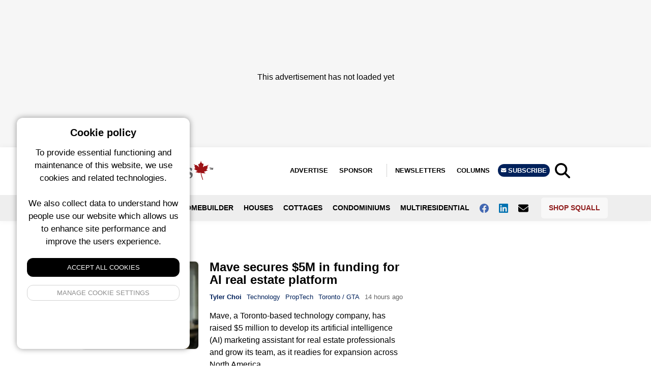

--- FILE ---
content_type: text/html; charset=UTF-8
request_url: https://renxhomes.ca/locations/toronto-gta
body_size: 13070
content:
<!-- Meta hand off to layout -->

<!DOCTYPE html>
<html lang="en">
<head>
    <meta charset="utf-8">
    <meta name="viewport" content="width=device-width, initial-scale=1">
    <meta name="csrf-token" content="qt24gsix9J4O86tdsokJLAgNShyFZknIgJAm4OBY">
    <title>
                    Toronto / GTA &bull;
                            RENXHomes
        
        &bull; Renx Homes News Canada
    </title>
    <!-- no follow for newsletters and search -->
                <meta name="description" content="&lt;p&gt;Toronto/GTA&lt;/p&gt;">
                <link rel="icon" type="image/x-icon" href="/img/renx-favicon.png">
    
    <meta property="og:url" content="/categories/toronto-gta"/>
    <meta property="og:type" content="article"/>
    <meta property="og:title" content="Toronto / GTA"/>
    <meta property="og:description" content="&lt;p&gt;Toronto/GTA&lt;/p&gt;"/>
<!-- Styles -->
    <link rel="preload" as="style" href="https://renxhomes.ca/build/assets/front-end-DWK2eSav.css" /><link rel="modulepreload" href="https://renxhomes.ca/build/assets/squall-front-end-B2pWMGhZ.js" /><link rel="stylesheet" href="https://renxhomes.ca/build/assets/front-end-DWK2eSav.css" /><script type="module" src="https://renxhomes.ca/build/assets/squall-front-end-B2pWMGhZ.js"></script>    <style>

        figure.image.align-center, figure.image.align-left {
            margin-left: 0 !important;
        }

        figure img {
            max-width: 100% !important;
        }

        .date-line,
        .column-article-title,
        .view-all,
        .taxonomies,
        .meta,
        .meta a,
        .event-card a,
        .by-line a,
        .location,
        .author-title h1,
        .sponsor-link,
        .filters li a.active,
        a.sidebar-link,
        .tax-links a,
        .sponsor-description a,
        .article-content a,
        .brand-color {
            color: #00215b         !important;
        }

        .left-col {
            border-color: #00215b         !important;
        }

        .slider-dot.active,
        .button,
        .search-form button,
        .story-card .site-badge,
        .breaking-alert-banner,
        .footer,
        .subscribe-button,
        .top-column-label,
        .top-podcast-label,
        .select2-container--default .select2-results__option--highlighted.select2-results__option--selectable {
            background-color: #00215b;
            background: #00215b;
        }

        .admin-edit-buttons a:hover {
            color: #fff;
            background: #00215b;
        }

        .top-column-label, .top-podcast-label {
            color: #fff;
        }

        .article-content h3 {
            text-transform: unset;
        }

        h3 b, h3 strong {
            font-weight: 700;
        }

        img.full-width {
            width: 100% !important;
            margin-bottom: 20px;
            max-width: 100% !important;
            float: none !important;
        }

    </style>

</head>
<body class="en">

<div>
            <script>
            window.googletag = window.googletag || {cmd: []};
            googletag.cmd.push(function () {

                googletag.defineSlot('/6126960/RENXHomes_300x100_TPS_Small_Banner_24', [300,100], 'mobile_people_space_RENXHOMES_yKFNhTmyPTkDr0bX').addService(googletag.pubads());
googletag.defineSlot('/6126960/RENXHomes_300x250_TPS_Rectangle_2', [300,250], 'desktop_people_space_RENXHOMES_bhLLzS338VIRMexK').addService(googletag.pubads());
googletag.defineSlot('/6126960/RENXHomes_150x50_Sponsored_22', [150,50], 'custom_breaking_news_RENXHOMES_luPmGPmsK0pKVYI1').addService(googletag.pubads());
googletag.defineSlot('/6126960/RENXHomes_300x600_Top_Rectangle_Share_22', [300,600], 'mobile_top_billboard_RENXHOMES_MElNZ5XWPm7rGkZu').addService(googletag.pubads());
googletag.defineSlot('/6126960/RENXHomes_600x200_Top_Billboard_22', [600,200], 'tablet_top_billboard_RENXHOMES_db5820fMM4mLm5y1').addService(googletag.pubads());
googletag.defineSlot('/6126960/RENXHomes_300x600_Top_Rectangle_22', [300,600], 'custom_top_skyscraper_RENXHOMES_krbkEkSIS8pI4wcT').addService(googletag.pubads());
googletag.defineSlot('/6126960/RENXHomes_300x600_3rd_Rectangle_Share_22', [300,600], 'mobile_third_billboard_RENXHOMES_PEpPuDhdYTScQJFr').addService(googletag.pubads());
googletag.defineSlot('/6126960/RENXHomes_600x200_3rd_Billboard_Share_22', [600,200], 'tablet_third_billboard_RENXHOMES_57Q41rY9bdBAkb5B').addService(googletag.pubads());
googletag.defineSlot('/6126960/RENXHomes_600x200_3rd_Billboard_22', [600,200], 'desktop_third_billboard_RENXHOMES_EUqS7EUA5s4614su').addService(googletag.pubads());
googletag.defineSlot('/6126960/RENXHomes_300x188_Top_Leaderboard_22', [300,188], 'mobile_top_leaderboard_RENXHOMES_AUZ5ascSMouqNHau').addService(googletag.pubads());
googletag.defineSlot('/6126960/RENXHomes_728x188_Top_Leaderboard_22', [728,188], 'tablet_top_leaderboard_RENXHOMES_higdrVfWsHaWzvHE').addService(googletag.pubads());
googletag.defineSlot('/6126960/RENXHomes_970x250_Top_Leaderboard_22', [970,250], 'desktop_top_leaderboard_RENXHOMES_sCMCLbWuCwfSm5VU').addService(googletag.pubads());
googletag.defineSlot('/6126960/RENXHomes_300x600_2nd_Rectangle_Share_22', [300,600], 'mobile_second_billboard_RENXHOMES_e2iIKZ9E53ae6s9L').addService(googletag.pubads());
googletag.defineSlot('/6126960/RENXHomes_600x200_2nd_Billboard_22', [600,200], 'tablet_second_billboard_RENXHOMES_FCgvhBxm2OPQL3Nk').addService(googletag.pubads());
googletag.defineSlot('/6126960/RENXHomes_300x600_3rd_Rectangle_22', [300,600], 'custom_third_skyscraper_RENXHOMES_xO5tw7CtGYhZEdZx').addService(googletag.pubads());
googletag.defineSlot('/6126960/RENXHomes_300x600_4th_Rectangle_22', [300,600], 'custom_fourth_skyscraper_RENXHOMES_wOfSCCYLGKcMrtZT').addService(googletag.pubads());
googletag.defineSlot('/6126960/RENXHomes_300x600_2nd_Rectangle_22', [300,600], 'custom_second_skyscraper_RENXHOMES_pXTykoid41fYAvGQ').addService(googletag.pubads());
googletag.defineSlot('/6126960/RENXHomes_300x188_Bottom_Leaderboard_22', [300,188], 'mobile_bottom_leaderboard_RENXHOMES_14dGiLIOK27gC0kb').addService(googletag.pubads());
googletag.defineSlot('/6126960/RENXHomes_728x188_Bottom_Leaderboard_22', [728,188], 'tablet_bottom_leaderboard_RENXHOMES_MCFI15nziMM1P7oW').addService(googletag.pubads());
googletag.defineSlot('/6126960/RENXHomes_970x250_Bottom_Leaderboard_22', [970,250], 'desktop_bottom_leaderboard_RENXHOMES_xwYD2MdQ4ezbz1QF').addService(googletag.pubads());
googletag.defineSlot('/6126960/RENXHomes_300x100_TPS_Small_Banner_24', [300,100], 'mobile_people_space_content_RENXHOMES_Hm46lL6475GLl4bK').addService(googletag.pubads());
googletag.defineSlot('/6126960/RENXHomes_600x100_banner_TPS_24', [600,100], 'desktop_people_space_content_RENXHOMES_nKxMJfuzsRCWW1Qv').addService(googletag.pubads());


                googletag.enableServices();
                googletag.pubads().enableLazyLoad();
            });
            console.log('ad program loaded');
        </script>
    </div>

<div>
    <!-- fix this later with a new layout -->
            <div class="adspot-horizontal top-leaderboard no-label flex justify-center align-center">
    <div class="adspot-mobile">
        <div id="mobile_top_leaderboard_RENXHOMES_AUZ5ascSMouqNHau"
             style='min-width: 300px; min-height: 188px;'>
                            <script>
                    googletag.cmd.push(function () {
                        googletag.display('mobile_top_leaderboard_RENXHOMES_AUZ5ascSMouqNHau');
                    });
                </script>
                    </div>
    </div>
    <div class="adspot-tablet">
        <div id="tablet_top_leaderboard_RENXHOMES_higdrVfWsHaWzvHE">
                            <script>
                    googletag.cmd.push(function () {
                        googletag.display('tablet_top_leaderboard_RENXHOMES_higdrVfWsHaWzvHE');
                    });
                </script>
                    </div>
    </div>
    <div class="adspot-desktop">
        <div id="desktop_top_leaderboard_RENXHOMES_sCMCLbWuCwfSm5VU"
             style="min-width: 970px; min-height: 250px;">
                            <script>
                    googletag.cmd.push(function () {
                        googletag.display('desktop_top_leaderboard_RENXHOMES_sCMCLbWuCwfSm5VU');
                    });
                </script>
                        <div aria-hidden="true" class="ad__placeholder">
                <div class="placeholder-inner" style="padding-top:120px"> This advertisement has not loaded yet
                </div>
            </div>
        </div>
    </div>
</div>
        <div
         class="site-wrapper" >

        
            <div class="mobile-menu">
    <div class="mobile-menu-container">
        <div class="closer">
            <img class="fa fa-angle-double-left" src="https://squall.nyc3.digitaloceanspaces.com/media/icons/fa-angle-double-left.svg" width="20" height="20">
        </div>

        <form action="https://renxhomes.ca/search" method="GET" class="mobile-search-menu">
            <input type="text" name="query" required class="text-input w-full"/>
            <button type="submit">GO</button>
        </form>

        <ul class="social-links-menu">
                            <li><a href="https://www.facebook.com/profile.php?id=100090432913972" target="_blank"><img class="fab fa-facebook"
                                                                           src="https://squall.nyc3.digitaloceanspaces.com/media/icons/fa-square-facebook.svg"
                                                                           width="20" height="20"></a></li>
                        <!--                 <li><a href="https://twitter.com/renxhomes" target="_blank"><img class="fab fa-twitter"
                                                                          src="https://squall.nyc3.digitaloceanspaces.com/media/icons/fa-twitter.svg"
                                                                          width="20"
                                                                          height="20"></a></li>
             -->
                            <li><a href="https://www.linkedin.com/company/renxhomes/" target="_blank"><img class="fab fa-linkedin"
                                                                           src="https://squall.nyc3.digitaloceanspaces.com/media/icons/fa-linkedin.svg"
                                                                           width="20"
                                                                           height="20"></a></li>
                                                <li><a href="mailto:thankyou@renxhomes.ca" target="_blank"><img class="fa fa-envelope"
                                                                                       src="https://squall.nyc3.digitaloceanspaces.com/media/icons/fa-envelope.svg"
                                                                                       width="20" height="20"></a></li>
                        </ul>

        <ul class="mb-6">
            <li><a href="https://renxhomes.ca/columns">Columns</a></li>
            <li><a href="https://renxhomes.ca/newsletters">Newsletters</a></li>
            <li><a href="https://renxhomes.ca/podcasts">Podcasts</a></li>
            <li class="divider"></li>
            <li><a href="https://renxhomes.ca/pages/about-us">About Us</a></li>
            <li><a href="https://renxhomes.ca/pages/advertise">Advertise</a></li>
            <li><a href="https://renxhomes.ca/sponsored">Sponsor</a></li>
            <li><a href="https://renxhomes.ca/subscribe" class="subscribe-button">Subscribe</a></li>
            <li><a href="https://shop.squall.com/" target="_blank">Shop Squall</a></li>
            <li class="divider"></li>
        </ul>

            <div class="menu-logo">
                <img src="https://squall.nyc3.digitaloceanspaces.com/media/logos/renxhomes.png">
            </div>

            <address class="contact-info">
                <div class="site-name">Renx Homes News Canada (RENXHOMES)</div>
                <div class="address-block">
                    c/o Squall Inc.<br>
                    P.O. Box 1484, Stn. B<br>
                    Ottawa, Ontario, K1P 5P6
                </div>
                <div class="contact-block">
                    <a href="mailto:thankyou@renxhomes.ca">thankyou@renxhomes.ca</a><br>
                    <a href="tel:+18555696300">Canada: 1-855-569-6300</a>
                </div>
                <div class="page-links">
                    <a href="https://renxhomes.ca/pages/privacy-policy">Privacy Policy</a>
                    <span class="bullet">•</span>
                                            <a href="https://renxhomes.ca/pages/terms-of-use">Terms of Use</a>
                                    </div>
            </address>


    </div>

</div>

<style>

    .mobile-menu address{
        font-size: 13px;
        font-style: normal;
        line-height: 1.6;
    }

    .mobile-menu .contact-info{
        background: #f8f8f8;
        padding: 15px;
        border-radius: 8px;
        margin-bottom: 15px;
    }

    .mobile-menu .site-name{
        font-weight: 700;
        font-size: 14px;
        margin-bottom: 12px;
        color: #333;
    }

    .mobile-menu .address-block{
        margin-bottom: 12px;
        color: #666;
    }

    .mobile-menu .contact-block{
        color: #666;
        margin-bottom: 12px;
    }

    .mobile-menu .contact-block a{
        color: #00215b;
        text-decoration: none;
        display: inline;
        padding: 0;
        font-weight: 400;
        text-transform: none;
        font-size: 13px;
    }

    .mobile-menu .contact-block a:hover{
        text-decoration: underline;
    }

    .mobile-menu .contact-info .page-links{
        margin-top: 8px;
        font-size: 12px;
    }

    .mobile-menu .contact-info .page-links a{
        color: #00215b;
        text-decoration: none;
        display: inline;
        padding: 0;
        font-weight: 400;
        text-transform: none;
        font-size: 12px;
    }

    .mobile-menu .contact-info .page-links a:hover{
        text-decoration: underline;
    }

    .mobile-menu .contact-info .page-links .bullet{
        margin: 0 8px;
        color: #999;
    }

    .mobile-menu .divider{
        max-width: 50%;
    }

    .menu-logo{
        margin-bottom: 20px;
    }

    .mobile-menu .text-input{
        border-top-right-radius: 0;
        border-bottom-right-radius: 0;
    }

    .mobile-search-menu{
        padding: 15px;
        background: #e3e3e3;
        margin: -20px;
        margin-bottom: 10px;
        display: grid;
        grid-template-columns: auto 40px;
    }

    .mobile-search-menu button{
        background: #00215b;
        color: #fff;
        font-weight: 700;
        border-top-right-radius: 5px;
        border-bottom-right-radius: 5px;
    }

    .mobile-menu{
        display: block;
        position: fixed;
        top: 0;
        bottom: 0;
        padding: 20px;
        left: -300px;
        background-color: #fff;
        width: 300px;
        z-index: 999999;
        box-shadow: none;
        transition: 400ms;
    }

    .mobile-menu .closer{
        position: absolute;
        right: 5px;
        top: 88px;
        font-size: 22px;
        height: 30px;
        display: flex;
        justify-content: center;
        align-items: center;
        width: 30px;
    }

    .mobile-menu.showing{
        box-shadow: 0 0 22px rgba(0, 0, 0, .3);
        transform: translate(300px, 0);
        transition: 400ms;

    }

    .mobile-menu h3{
        border-bottom: 2px solid#00215b;
        padding-bottom: 16px;
        position: relative;
    }

    .mobile-menu h3:after{
        position: absolute;
        width: 150px;
        height: 2px;
        background: linear-gradient(274deg, rgba(255, 255, 255, 1) 0%, rgba(255, 255, 255, 0) 100%);
        top: 100%;
        right: 0;
        content: ""
    }

    .mobile-menu-container{
        position: absolute;
        top: 0;
        left: 0;
        bottom: 0;
        right: 0;
        overflow: auto;
        padding: 20px;
    }

    @media all and (min-width: 992px){
        .mobile-menu{
            display: none;

        }
    }

    .mobile-menu ul{
        padding: 0;
        list-style: none;
    }


    .mobile-menu li a{
        padding: 10px;
        display: block;
        text-transform: uppercase;
        font-size: 14px;
        font-weight: 700;
    }

    .mobile-menu a.subscribe-button{
        border-radius: 5px;
    }

    .social-links-menu{
        list-style: none;
        text-align: left;
        margin-bottom: 15px;
        display: flex;
        gap: 15px;
        align-items: center;
    }

    .social-links-menu li{
        display: inline-block;
    }

    .social-links-menu li a{
        font-size: 20px;
        display: flex;
        align-items: center;
        justify-content: center;
        width: 36px;
        height: 36px;
        background: #f0f0f0;
        border-radius: 6px;
        transition: background 0.2s ease;
    }

    .social-links-menu li a:hover{
        background: #e0e0e0;
    }

    li.divider{
        border-bottom: 1px solid #ccc;
        margin-top: 10px;
        margin-bottom: 10px;
    }
</style>
            <div class="header" style="border-color:#00215b;">
    <div class="header_height">
        <div class="site-header">
            <div class="logo">
                <a href="/"><img src="https://squall.nyc3.digitaloceanspaces.com/media/logos/renxhomes.png" alt="RENXHOMES"></a>
            </div>
            <div class="right-menu">
                <ul>
                    <li><a href="/pages/advertise">Advertise</a></li>
                    <li><a href="https://renxhomes.ca/sponsored" class="advertise-button">Sponsor</a></li>
                    <li><a href="https://renxhomes.ca/newsletters">Newsletters</a></li>
                                        <li><a href="https://renxhomes.ca/columns">Columns</a></li>
                    <li><a href="https://renxhomes.ca/subscribe" class="subscribe-button">
                            <span class="chevron-holder"><i
                                    class="fa-solid fa-envelope"></i></span> Subscribe</a></li>
                </ul>
            </div>
            <div class="search-trigger text-3xl" style="height: 23px; line-height: 0; position: absolute; top:20%;">
                <img src="https://squall.nyc3.digitaloceanspaces.com/media/icons/fa-search.svg"
                     class="rhomes-icon-color"
                     width="30" height="30">
            </div>

            <div class="menu-trigger absolute top-1/2 transform -translate-y-1/2 text-2xl"
                 style="height: 23px; line-height: 0">
                <img src="https://squall.nyc3.digitaloceanspaces.com/media/icons/fa-bars.svg"
                     class="rhomes-icon-color"
                     width="21" height="24"/>
            </div>

            <div class="site-switcher-logo">

                <a href="https://sustainablebiz.ca"><img src="/img/sbiz-square.png" style="max-width: 90%"></a>

            </div>

            <div class="clear-both"></div>

        </div>
        <div class="header-navigation">
            <div class="header-nav-container">


                <ul>
                    <li class="lang-switcher">
                        <a href="#" data-lang="en" class="english-button  notranslate">ENG<span>LISH</span></a>
                        <a href="#" data-lang="fr" class="french-button  notranslate">FR<span>ANÇAIS</span></a>
                    </li>
                    <li><a href="#" class="location-trigger">
                            <img src="https://squall.nyc3.digitaloceanspaces.com/media/icons/fa-angle-double-down.svg"
                                                                  style="display: inline-block; margin-right:8px;"
                                                                  width="10" height="12"> Locations</a></li>
                                            <li><a href="https://renxhomes.ca/categories/homebuilder">Homebuilder</a></li>
                        <li><a href="https://renxhomes.ca/categories/houses">Houses</a></li>
                        <li><a href="https://renxhomes.ca/categories/cottages">Cottages</a></li>
                        <li><a href="https://renxhomes.ca/categories/condominiums">Condominiums</a></li>
                        <li><a href="https://renxhomes.ca/categories/multiresidential">Multiresidential</a></li>
                    
                    
                                            <li><a href="https://www.facebook.com/profile.php?id=100090432913972" target="_blank" aria-label="Follow us on facebook"><img
                                class="fab fa-facebook"
                                src="https://squall.nyc3.digitaloceanspaces.com/media/icons/fa-facebook.svg"
                                width="18" height="18"> </a></li>
                    
                                            <li><a href="https://www.linkedin.com/company/renxhomes/" target="_blank" aria-label="Follow us on Linkedin"><img
                                    class="fab fa-linkedin"
                                    src="https://squall.nyc3.digitaloceanspaces.com/media/icons/fa-linkedin.svg"
                                    width="18" height="18"> </a></li>
                    

                                            <li><a href="mailto:thankyou@renxhomes.ca" aria-label="Contact Us"><img
                                    class="fa fa-envelope"
                                    src="https://squall.nyc3.digitaloceanspaces.com/media/icons/fa-envelope.svg"
                                    width="20" height="20"> </a></li>
                    
                    <li class="shop-squall-button">
                        <a href="https://shop.squall.com/" target="_blank">Shop Squall</a>
                    </li>

                </ul>


            </div>
        </div>
    </div>

    <div class="location-dropdown notranslate">
        <div class="location-dropdown-container">
            <div class="location-menu-grid">
                                    <a href="https://renxhomes.ca/locations/alberta">Alberta</a>
                                    <a href="https://renxhomes.ca/locations/atlantic-canada">Atlantic Canada</a>
                                    <a href="https://renxhomes.ca/locations/barrie">Barrie</a>
                                    <a href="https://renxhomes.ca/locations/british-columbia">British Columbia</a>
                                    <a href="https://renxhomes.ca/locations/burlington">Burlington</a>
                                    <a href="https://renxhomes.ca/locations/calgary">Calgary</a>
                                    <a href="https://renxhomes.ca/locations/canada">Canada</a>
                                    <a href="https://renxhomes.ca/locations/edmonton">Edmonton</a>
                                    <a href="https://renxhomes.ca/locations/guelph">Guelph</a>
                                    <a href="https://renxhomes.ca/locations/halifax">Halifax</a>
                                    <a href="https://renxhomes.ca/locations/international">International</a>
                                    <a href="https://renxhomes.ca/locations/metro-vancouver">Metro Vancouver</a>
                                    <a href="https://renxhomes.ca/locations/montreal">Montreal</a>
                                    <a href="https://renxhomes.ca/locations/national">National</a>
                                    <a href="https://renxhomes.ca/locations/ontario">Ontario</a>
                                    <a href="https://renxhomes.ca/locations/ottawa">Ottawa</a>
                                    <a href="https://renxhomes.ca/locations/quebec">Quebec</a>
                                    <a href="https://renxhomes.ca/locations/toronto">Toronto</a>
                                    <a href="https://renxhomes.ca/locations/toronto-gta">Toronto / GTA</a>
                                    <a href="https://renxhomes.ca/locations/vancouver">Vancouver</a>
                                    <a href="https://renxhomes.ca/locations/victoria">Victoria</a>
                            </div>
            <style>
                .location-menu-grid {
                    grid-template-rows:1fr 1fr 1fr 1fr 1fr 1fr;
                    grid-auto-columns: 1fr 1fr 1fr 1fr 1fr;
                    grid-gap: 5px;
                    grid-auto-flow: column;
                }

                @media all and (max-width: 768px) {
                    .location-menu-grid {
                        grid-template-columns: 1fr 1fr;
                        grid-gap: 5px;
                        grid-auto-flow: row;
                    }
                }

                .location-dropdown a {
                    padding: 3px 5px;
                    color: #fff;
                    font-size: 14px;
                    text-shadow: 0 1px rgba(0, 0, 0, .5);
                    display: block;
                    transition: 500ms;
                }

                .location-dropdown a:hover {
                    background-color: rgba(0, 0, 0, .5);
                    border-radius: 6px;
                    transition: 500ms;
                    text-decoration: none;
                }

            </style>
        </div>
    </div>
    <div class="search-dropdown">
        <form action="https://renxhomes.ca/search" method="GET" class="search-form">
    <input type="text" name="query" required class="text-input"/>
    <button type="submit">Search</button>
</form>
    </div>
</div>

        
        <main>
            <div class="archive-page-grid">
        <div class="main-col">
            <h2 class="tax-title mt-2">
                                Toronto / GTA
            </h2>
            <div>
                                    <div class="featured-post-aux mb-3">
                        <a href="https://renxhomes.ca/mave-secures-5m-in-funding-for-ai-real-estate-platform">
                            <div>
        <picture class="block">
            <source srcset="https://squall.nyc3.digitaloceanspaces.com/media/posts/2026011951-raz-zohar-800x600.webp" type="image/webp">
            <source srcset="https://squall.nyc3.digitaloceanspaces.com/media/posts/2026011951-raz-zohar-800x600.jpg" type="image/jpeg">
            <img src="https://squall.nyc3.digitaloceanspaces.com/media/posts/2026011951-raz-zohar-800x600.jpg">
        </picture>
    </div>
                        </a>

                        <div class="featured-post-content">
                                                        <h1 class="text-2xl mb-3" style="line-height: 25px"><a
                                    href="https://renxhomes.ca/mave-secures-5m-in-funding-for-ai-real-estate-platform">Mave secures $5M in funding for AI real estate platform</a></h1>
                            <span class="meta">
    
            <a href="https://renxhomes.ca/authors/tyler-choi" class="author">Tyler Choi</a>
        
            
                <a href="https://renxhomes.ca/categories/technology">Technology</a>
            
    
            
                <a href="https://renxhomes.ca/tags/proptech">PropTech</a>
            
    
            
                    <a href="https://renxhomes.ca/locations/toronto-gta">Toronto / GTA</a>
            
    


                        <span class="date"> 14 hours ago </span>
            
    </span>
                            <p class="mt-4"><div class="post-excerpt">

    <p><a href="https://www.maveai.co/">Mave</a>, a Toronto-based technology company, has raised $5 million to develop its artificial intelligence (AI) marketing assistant for real estate professionals and grow its team, as it readies for expansion across North America.</p>

</div>
</p>
                        </div>
                    </div>
                                    <div class="featured-post-aux mb-3">
                        <a href="https://renxhomes.ca/remax-canada-adds-over-1200-agents-in-historic-brand-conversion">
                            <div>
        <picture class="block">
            <source srcset="https://squall.nyc3.digitaloceanspaces.com/media/posts/2026011527-risi-remax-400x300.webp" type="image/webp">
            <source srcset="https://squall.nyc3.digitaloceanspaces.com/media/posts/2026011527-risi-remax-400x300.jpg" type="image/jpeg">
            <img src="https://squall.nyc3.digitaloceanspaces.com/media/posts/2026011527-risi-remax-400x300.jpg">
        </picture>
    </div>
                        </a>

                        <div class="featured-post-content">
                                                        <h1 class="text-2xl mb-3" style="line-height: 25px"><a
                                    href="https://renxhomes.ca/remax-canada-adds-over-1200-agents-in-historic-brand-conversion">REMAX Canada adds over 1,200 agents, its largest brand conversion</a></h1>
                            <span class="meta">
    
            <a href="https://renxhomes.ca/authors/tyler-choi" class="author">Tyler Choi</a>
        
            
                <a href="https://renxhomes.ca/categories/real-estate">Real Estate</a>
            
    
            
                <a href="https://renxhomes.ca/tags/royal-lepage">Royal LePage</a>
            
    
            
                    <a href="https://renxhomes.ca/locations/toronto-gta">Toronto / GTA</a>
            
    


                        <span class="date"> 4 days ago </span>
            
    </span>
                            <p class="mt-4"><div class="post-excerpt">

    <p>REMAX Canada is expanding with 17 Ontario offices and over 1,200 agents from competitor Royal LePage in what it calls the largest conversion in the brand's history.</p>

</div>
</p>
                        </div>
                    </div>
                            </div>
            <div class="author-posts-grid">
                                    <div class="article-card-excerpt actual-article-card-excerpt">
    <div class="article-card-excerpt-image"><a href="https://renxhomes.ca/pineapple-to-put-137b-mortgage-portfolio-on-blockchain" title="Pineapple putting $13.7B mortgage portfolio on blockchain">
            <div>
        <picture class="block">
            <source srcset="https://squall.nyc3.digitaloceanspaces.com/media/posts/2025121850-shubha-dasgupta-400x300.webp" type="image/webp">
            <source srcset="https://squall.nyc3.digitaloceanspaces.com/media/posts/2025121850-shubha-dasgupta-400x300.jpg" type="image/jpeg">
            <img src="https://squall.nyc3.digitaloceanspaces.com/media/posts/2025121850-shubha-dasgupta-400x300.jpg">
        </picture>
    </div>
        </a></div>
    <div class="article-card-content">
        <div>
            
            
                        <h1><a href="https://renxhomes.ca/pineapple-to-put-137b-mortgage-portfolio-on-blockchain" title="Pineapple putting $13.7B mortgage portfolio on blockchain">Pineapple putting $13.7B mortgage portfolio on blockchain</a></h1>
            <span class="meta">
    
            <a href="https://renxhomes.ca/authors/tyler-choi" class="author">Tyler Choi</a>
        
            
                <a href="https://renxhomes.ca/categories/residential">Residential</a>
            
    
            
                <a href="https://renxhomes.ca/tags/mortgages">Mortgages</a>
            
    
            
                    <a href="https://renxhomes.ca/locations/toronto-gta">Toronto / GTA</a>
            
    


                        <span class="date">
            Dec. 29 2025
            </span>
            
    </span>
        </div>
    </div>
</div>

                    
                    
                    
                                    <div class="article-card-excerpt actual-article-card-excerpt">
    <div class="article-card-excerpt-image"><a href="https://renxhomes.ca/found-spaces-realty-to-gain-freedom-flexibility-by-joining-real" title="More &#039;freedom and flexibility&#039;: Found Spaces Realty joins Real">
            <div>
        <picture class="block">
            <source srcset="https://squall.nyc3.digitaloceanspaces.com/media/posts/2025121855-sandy-mackay-400x300.webp" type="image/webp">
            <source srcset="https://squall.nyc3.digitaloceanspaces.com/media/posts/2025121855-sandy-mackay-400x300.jpg" type="image/jpeg">
            <img src="https://squall.nyc3.digitaloceanspaces.com/media/posts/2025121855-sandy-mackay-400x300.jpg">
        </picture>
    </div>
        </a></div>
    <div class="article-card-content">
        <div>
            
            
                        <h1><a href="https://renxhomes.ca/found-spaces-realty-to-gain-freedom-flexibility-by-joining-real" title="More &#039;freedom and flexibility&#039;: Found Spaces Realty joins Real">More &#039;freedom and flexibility&#039;: Found Spaces Realty joins Real</a></h1>
            <span class="meta">
    
            <a href="https://renxhomes.ca/authors/tyler-choi" class="author">Tyler Choi</a>
        
            
                <a href="https://renxhomes.ca/categories/technology">Technology</a>
            
    
            
                <a href="https://renxhomes.ca/tags/transactions">Transactions</a>
            
    
            
                    <a href="https://renxhomes.ca/locations/toronto-gta">Toronto / GTA</a>
            
    


                        <span class="date">
            Dec. 19 2025
            </span>
            
    </span>
        </div>
    </div>
</div>

                    
                    
                    
                                    <div class="article-card-excerpt actual-article-card-excerpt">
    <div class="article-card-excerpt-image"><a href="https://renxhomes.ca/real-estate-professionals-can-learn-and-benefit-from-history" title="Real estate professionals can learn, and benefit, from history">
            <div>
        <picture class="block">
            <source srcset="https://squall.nyc3.digitaloceanspaces.com/media/posts/2025120917-bakerrealty-barbaralawlor600.webp" type="image/webp">
            <source srcset="https://squall.nyc3.digitaloceanspaces.com/media/posts/2025120917-bakerrealty-barbaralawlor600.jpg" type="image/jpeg">
            <img src="https://squall.nyc3.digitaloceanspaces.com/media/posts/2025120917-bakerrealty-barbaralawlor600.jpg">
        </picture>
    </div>
        </a></div>
    <div class="article-card-content">
        <div>
            
                            <strong><a href="https://renxhomes.ca/column/residential-landscape" class="sponsor-link"
                           title="Residential Landscape">Residential Landscape <span class="chevron-holder"><i class="fa-solid fa-angles-right"></i></span></a>
                </strong>
            
                        <h1><a href="https://renxhomes.ca/real-estate-professionals-can-learn-and-benefit-from-history" title="Real estate professionals can learn, and benefit, from history">Real estate professionals can learn, and benefit, from history</a></h1>
            <span class="meta">
    
            <a href="https://renxhomes.ca/authors/barbara-lawlor" class="author">Barbara Lawlor</a>
        
            
                <a href="https://renxhomes.ca/categories/residential">Residential</a>
            
    
            
                <a href="https://renxhomes.ca/tags/market-trends">Market Trends</a>
            
    
            
                    <a href="https://renxhomes.ca/locations/national">National</a>
            
    


                        <span class="date">
            Dec. 12 2025
            </span>
            
    </span>
        </div>
    </div>
</div>

                                            <div class="adspot-in-grid first">
                            <div class="adspot-horizontal flex justify-center">
        <div class="adspot-mobile">
            <div id="mobile_top_billboard_RENXHOMES_MElNZ5XWPm7rGkZu" style="min-width: 300px; min-height: 250px;">
                                    <script>
                        googletag.cmd.push(function () {
                            googletag.display('mobile_top_billboard_RENXHOMES_MElNZ5XWPm7rGkZu');
                        });
                    </script>
                            </div>
        </div>
        <div class="adspot-tablet adspot-desktop">
            <div id="tablet_top_billboard_RENXHOMES_db5820fMM4mLm5y1"
                 style="min-width: 600px; min-height: 200px;">
                                    <script>
                        googletag.cmd.push(function () {
                            googletag.display('tablet_top_billboard_RENXHOMES_db5820fMM4mLm5y1');
                        });
                    </script>
                            </div>
        </div>
    </div>
                        </div>
                    
                    
                    
                                    <div class="article-card-excerpt actual-article-card-excerpt">
    <div class="article-card-excerpt-image"><a href="https://renxhomes.ca/partnerships-innovation-key-scaling-up-affordable-housing-tref-panels" title="Partnerships, innovation keys to scaling-up affordable housing">
            <div>
        <picture class="block">
            <source srcset="https://squall.nyc3.digitaloceanspaces.com/media/posts/2025120506-tref-scalingpanel-800x600.webp" type="image/webp">
            <source srcset="https://squall.nyc3.digitaloceanspaces.com/media/posts/2025120506-tref-scalingpanel-800x600.jpg" type="image/jpeg">
            <img src="https://squall.nyc3.digitaloceanspaces.com/media/posts/2025120506-tref-scalingpanel-800x600.jpg">
        </picture>
    </div>
        </a></div>
    <div class="article-card-content">
        <div>
            
            
                        <h1><a href="https://renxhomes.ca/partnerships-innovation-key-scaling-up-affordable-housing-tref-panels" title="Partnerships, innovation keys to scaling-up affordable housing">Partnerships, innovation keys to scaling-up affordable housing</a></h1>
            <span class="meta">
    
            <a href="https://renxhomes.ca/authors/tyler-choi" class="author">Tyler Choi</a>
        
            
                <a href="https://renxhomes.ca/categories/multiresidential">Multiresidential</a>
            
    
            
                <a href="https://renxhomes.ca/tags/affordable-housing">Affordable Housing</a>
            
    
            
                    <a href="https://renxhomes.ca/locations/national">National</a>
            
    


                        <span class="date">
            Dec. 9 2025
            </span>
            
    </span>
        </div>
    </div>
</div>

                    
                    
                    
                                    <div class="article-card-excerpt actual-article-card-excerpt">
    <div class="article-card-excerpt-image"><a href="https://renxhomes.ca/2026-to-be-a-year-of-answers-for-housing-geranium-principals-say" title="2026 to be a year of answers for housing, Geranium principals say">
            <div>
        <picture class="block">
            <source srcset="https://squall.nyc3.digitaloceanspaces.com/media/posts/2025112743-boaz-feiner-400x300.webp" type="image/webp">
            <source srcset="https://squall.nyc3.digitaloceanspaces.com/media/posts/2025112743-boaz-feiner-400x300.jpg" type="image/jpeg">
            <img src="https://squall.nyc3.digitaloceanspaces.com/media/posts/2025112743-boaz-feiner-400x300.jpg">
        </picture>
    </div>
        </a></div>
    <div class="article-card-content">
        <div>
            
            
                        <h1><a href="https://renxhomes.ca/2026-to-be-a-year-of-answers-for-housing-geranium-principals-say" title="2026 to be a year of answers for housing, Geranium principals say">2026 to be a year of answers for housing, Geranium principals say</a></h1>
            <span class="meta">
    
            <a href="https://renxhomes.ca/authors/tyler-choi" class="author">Tyler Choi</a>
        
            
                <a href="https://renxhomes.ca/categories/new-developments">New developments</a>
            
    
            
                <a href="https://renxhomes.ca/tags/homebuilding">Homebuilding</a>
            
    
            
                    <a href="https://renxhomes.ca/locations/toronto-gta">Toronto / GTA</a>
            
    


                        <span class="date">
            Dec. 4 2025
            </span>
            
    </span>
        </div>
    </div>
</div>

                    
                    
                    
                                    <div class="article-card-excerpt actual-article-card-excerpt">
    <div class="article-card-excerpt-image"><a href="https://renxhomes.ca/camcos-finish-build-vandyk-housing-projects-uplands-heatlake-receivership" title="Camcos to finish building 2 Vandyk projects under receivership">
            <div>
        <picture class="block">
            <source srcset="https://squall.nyc3.digitaloceanspaces.com/media/posts/2025120151-vandyk-heartlake8x6.webp" type="image/webp">
            <source srcset="https://squall.nyc3.digitaloceanspaces.com/media/posts/2025120151-vandyk-heartlake8x6.jpg" type="image/jpeg">
            <img src="https://squall.nyc3.digitaloceanspaces.com/media/posts/2025120151-vandyk-heartlake8x6.jpg">
        </picture>
    </div>
        </a></div>
    <div class="article-card-content">
        <div>
            
            
                        <h1><a href="https://renxhomes.ca/camcos-finish-build-vandyk-housing-projects-uplands-heatlake-receivership" title="Camcos to finish building 2 Vandyk projects under receivership">Camcos to finish building 2 Vandyk projects under receivership</a></h1>
            <span class="meta">
    
            <a href="https://renxhomes.ca/authors/howard-chai" class="author">Howard Chai</a>
        
            
                <a href="https://renxhomes.ca/categories/new-developments">New developments</a>
            
    
            
                <a href="https://renxhomes.ca/tags/development">Development</a>
            
    
            
                    <a href="https://renxhomes.ca/locations/toronto-gta">Toronto / GTA</a>
            
    


                        <span class="date">
            Dec. 1 2025
            </span>
            
    </span>
        </div>
    </div>
</div>

                    
                    
                    
                                    <div class="article-card-excerpt actual-article-card-excerpt">
    <div class="article-card-excerpt-image"><a href="https://renxhomes.ca/residential-housing-land-sales-down-uncertainties-remain" title="GTA residential land sales down, uncertainties remain">
            <div>
        <picture class="block">
            <source srcset="https://squall.nyc3.digitaloceanspaces.com/media/posts/2025112037-conlinrd-oshawa8x6.webp" type="image/webp">
            <source srcset="https://squall.nyc3.digitaloceanspaces.com/media/posts/2025112037-conlinrd-oshawa8x6.jpg" type="image/jpeg">
            <img src="https://squall.nyc3.digitaloceanspaces.com/media/posts/2025112037-conlinrd-oshawa8x6.jpg">
        </picture>
    </div>
        </a></div>
    <div class="article-card-content">
        <div>
            
            
                        <h1><a href="https://renxhomes.ca/residential-housing-land-sales-down-uncertainties-remain" title="GTA residential land sales down, uncertainties remain">GTA residential land sales down, uncertainties remain</a></h1>
            <span class="meta">
    
            <a href="https://renxhomes.ca/authors/steve-mclean" class="author">Steve McLean</a>
        
            
                <a href="https://renxhomes.ca/categories/residential">Residential</a>
            
    
            
                <a href="https://renxhomes.ca/tags/homebuilding">Homebuilding</a>
            
    
            
                    <a href="https://renxhomes.ca/locations/ontario">Ontario</a>
            
    


                        <span class="date">
            Nov. 20 2025
            </span>
            
    </span>
        </div>
    </div>
</div>

                    
                    
                    
                                    <div class="article-card-excerpt actual-article-card-excerpt">
    <div class="article-card-excerpt-image"><a href="https://renxhomes.ca/families-investors-redevelop-density-toronto-homebuilder" title="Families, investors explore redeveloping for density: Toronto homebuilder">
            <div>
        <picture class="block">
            <source srcset="https://squall.nyc3.digitaloceanspaces.com/media/posts/2025111054-bvm-backyardsuite-800x600.webp" type="image/webp">
            <source srcset="https://squall.nyc3.digitaloceanspaces.com/media/posts/2025111054-bvm-backyardsuite-800x600.jpg" type="image/jpeg">
            <img src="https://squall.nyc3.digitaloceanspaces.com/media/posts/2025111054-bvm-backyardsuite-800x600.jpg">
        </picture>
    </div>
        </a></div>
    <div class="article-card-content">
        <div>
            
            
                        <h1><a href="https://renxhomes.ca/families-investors-redevelop-density-toronto-homebuilder" title="Families, investors explore redeveloping for density: Toronto homebuilder">Families, investors explore redeveloping for density: Toronto homebuilder</a></h1>
            <span class="meta">
    
            <a href="https://renxhomes.ca/authors/tyler-choi" class="author">Tyler Choi</a>
        
            
                <a href="https://renxhomes.ca/categories/homebuilder">Homebuilder</a>
            
    
            
                <a href="https://renxhomes.ca/tags/redevelopment">Redevelopment</a>
            
    
            
                    <a href="https://renxhomes.ca/locations/toronto-gta">Toronto / GTA</a>
            
    


                        <span class="date">
            Nov. 10 2025
            </span>
            
    </span>
        </div>
    </div>
</div>

                    
                    
                    
                                    <div class="article-card-excerpt actual-article-card-excerpt">
    <div class="article-card-excerpt-image"><a href="https://renxhomes.ca/housing-sales-trends-in-canadas-7-largest-urban-areas" title="Housing sales trends in 7 of Canada&#039;s largest urban areas">
            <div>
        <picture class="block">
            <source srcset="https://squall.nyc3.digitaloceanspaces.com/media/posts/2025110658-westmount-market-800x600.webp" type="image/webp">
            <source srcset="https://squall.nyc3.digitaloceanspaces.com/media/posts/2025110658-westmount-market-800x600.jpg" type="image/jpeg">
            <img src="https://squall.nyc3.digitaloceanspaces.com/media/posts/2025110658-westmount-market-800x600.jpg">
        </picture>
    </div>
        </a></div>
    <div class="article-card-content">
        <div>
            
            
                        <h1><a href="https://renxhomes.ca/housing-sales-trends-in-canadas-7-largest-urban-areas" title="Housing sales trends in 7 of Canada&#039;s largest urban areas">Housing sales trends in 7 of Canada&#039;s largest urban areas</a></h1>
            <span class="meta">
    
            <a href="https://renxhomes.ca/authors/tyler-choi" class="author">Tyler Choi</a>
        
            
                <a href="https://renxhomes.ca/categories/condominiums">Condominiums</a>
            
    
            
                <a href="https://renxhomes.ca/tags/buying-and-selling">Buying and selling</a>
            
    
            
                    <a href="https://renxhomes.ca/locations/national">National</a>
            
    


                        <span class="date">
            Nov. 6 2025
            </span>
            
    </span>
        </div>
    </div>
</div>

                    
                                            <div class="adspot-in-grid second">
                            <div class="adspot-horizontal flex justify-center">
    <div class="adspot-mobile">
        <div id="mobile_second_billboard_RENXHOMES_e2iIKZ9E53ae6s9L"
             style="min-width: 300px; min-height: 250px;">
                            <script>
                    googletag.cmd.push(function () {
                        googletag.display('mobile_second_billboard_RENXHOMES_e2iIKZ9E53ae6s9L');
                    });
                </script>
                    </div>
    </div>
    <div class="adspot-tablet adspot-desktop">
        <div id="tablet_second_billboard_RENXHOMES_FCgvhBxm2OPQL3Nk" style="min-width: 600px; min-height: 200px;">
                            <script>
                    googletag.cmd.push(function () {
                        googletag.display('tablet_second_billboard_RENXHOMES_FCgvhBxm2OPQL3Nk');
                    });
                </script>
                    </div>
    </div>
    </div>
                        </div>
                    
                    
                                    <div class="article-card-excerpt actual-article-card-excerpt">
    <div class="article-card-excerpt-image"><a href="https://renxhomes.ca/expect-more-gentle-density-housing-projects-gta-builders" title="Two Greater Toronto Area home builders focus on &#039;gentle density&#039;">
            <div>
        <picture class="block">
            <source srcset="https://squall.nyc3.digitaloceanspaces.com/media/posts/2025102754-lambton-towns-800x600.webp" type="image/webp">
            <source srcset="https://squall.nyc3.digitaloceanspaces.com/media/posts/2025102754-lambton-towns-800x600.jpg" type="image/jpeg">
            <img src="https://squall.nyc3.digitaloceanspaces.com/media/posts/2025102754-lambton-towns-800x600.jpg">
        </picture>
    </div>
        </a></div>
    <div class="article-card-content">
        <div>
            
            
                        <h1><a href="https://renxhomes.ca/expect-more-gentle-density-housing-projects-gta-builders" title="Two Greater Toronto Area home builders focus on &#039;gentle density&#039;">Two Greater Toronto Area home builders focus on &#039;gentle density&#039;</a></h1>
            <span class="meta">
    
            <a href="https://renxhomes.ca/authors/tyler-choi" class="author">Tyler Choi</a>
        
            
                <a href="https://renxhomes.ca/categories/houses">Houses</a>
            
    
            
                <a href="https://renxhomes.ca/tags/developers">Developers</a>
            
    
            
                    <a href="https://renxhomes.ca/locations/toronto-gta">Toronto / GTA</a>
            
    


                        <span class="date">
            Oct. 28 2025
            </span>
            
    </span>
        </div>
    </div>
</div>

                    
                    
                    
                                    <div class="article-card-excerpt actual-article-card-excerpt">
    <div class="article-card-excerpt-image"><a href="https://renxhomes.ca/pre-construction-housing-market-recovery-under-way" title="A pre-construction housing market recovery is under way">
            <div>
        <picture class="block">
            <source srcset="https://squall.nyc3.digitaloceanspaces.com/media/posts/2025102215-bakerrealty-barbaralawlor600.webp" type="image/webp">
            <source srcset="https://squall.nyc3.digitaloceanspaces.com/media/posts/2025102215-bakerrealty-barbaralawlor600.jpg" type="image/jpeg">
            <img src="https://squall.nyc3.digitaloceanspaces.com/media/posts/2025102215-bakerrealty-barbaralawlor600.jpg">
        </picture>
    </div>
        </a></div>
    <div class="article-card-content">
        <div>
            
                            <strong><a href="https://renxhomes.ca/column/residential-landscape" class="sponsor-link"
                           title="Residential Landscape">Residential Landscape <span class="chevron-holder"><i class="fa-solid fa-angles-right"></i></span></a>
                </strong>
            
                        <h1><a href="https://renxhomes.ca/pre-construction-housing-market-recovery-under-way" title="A pre-construction housing market recovery is under way">A pre-construction housing market recovery is under way</a></h1>
            <span class="meta">
    
            <a href="https://renxhomes.ca/authors/barbara-lawlor" class="author">Barbara Lawlor</a>
        
            
                <a href="https://renxhomes.ca/categories/residential">Residential</a>
            
    
            
                <a href="https://renxhomes.ca/tags/affordable-housing">Affordable Housing</a>
            
    
            
                    <a href="https://renxhomes.ca/locations/national">National</a>
            
    


                        <span class="date">
            Oct. 28 2025
            </span>
            
    </span>
        </div>
    </div>
</div>

                    
                    
                    
                                    <div class="article-card-excerpt actual-article-card-excerpt">
    <div class="article-card-excerpt-image"><a href="https://renxhomes.ca/cameron-stephens-marks-first-equity-investment-with-etobicoke-townhome-community" title="Cameron Stephens expands role in housing development">
            <div>
        <picture class="block">
            <source srcset="https://squall.nyc3.digitaloceanspaces.com/media/posts/2025102224-lambton-mills-1-800x600.webp" type="image/webp">
            <source srcset="https://squall.nyc3.digitaloceanspaces.com/media/posts/2025102224-lambton-mills-1-800x600.jpg" type="image/jpeg">
            <img src="https://squall.nyc3.digitaloceanspaces.com/media/posts/2025102224-lambton-mills-1-800x600.jpg">
        </picture>
    </div>
        </a></div>
    <div class="article-card-content">
        <div>
            
            
                        <h1><a href="https://renxhomes.ca/cameron-stephens-marks-first-equity-investment-with-etobicoke-townhome-community" title="Cameron Stephens expands role in housing development">Cameron Stephens expands role in housing development</a></h1>
            <span class="meta">
    
            <a href="https://renxhomes.ca/authors/tyler-choi" class="author">Tyler Choi</a>
        
            
                <a href="https://renxhomes.ca/categories/houses">Houses</a>
            
    
            
                <a href="https://renxhomes.ca/tags/housing">Housing</a>
            
    
            
                    <a href="https://renxhomes.ca/locations/toronto-gta">Toronto / GTA</a>
            
    


                        <span class="date">
            Oct. 23 2025
            </span>
            
    </span>
        </div>
    </div>
</div>

                    
                    
                    
                                    <div class="article-card-excerpt actual-article-card-excerpt">
    <div class="article-card-excerpt-image"><a href="https://renxhomes.ca/home-sales-prices-slow-in-the-fall-but-expected-to-recover-in-2026" title="Home sales, prices slow in the fall, but expected to recover in 2026">
            <div>
        <picture class="block">
            <source srcset="https://squall.nyc3.digitaloceanspaces.com/media/posts/2025101629-shaun-cathcart-400x300.webp" type="image/webp">
            <source srcset="https://squall.nyc3.digitaloceanspaces.com/media/posts/2025101629-shaun-cathcart-400x300.jpg" type="image/jpeg">
            <img src="https://squall.nyc3.digitaloceanspaces.com/media/posts/2025101629-shaun-cathcart-400x300.jpg">
        </picture>
    </div>
        </a></div>
    <div class="article-card-content">
        <div>
            
            
                        <h1><a href="https://renxhomes.ca/home-sales-prices-slow-in-the-fall-but-expected-to-recover-in-2026" title="Home sales, prices slow in the fall, but expected to recover in 2026">Home sales, prices slow in the fall, but expected to recover in 2026</a></h1>
            <span class="meta">
    
            <a href="https://renxhomes.ca/authors/tyler-choi" class="author">Tyler Choi</a>
        
            
                <a href="https://renxhomes.ca/categories/market-reports">Market reports</a>
            
    
            
                <a href="https://renxhomes.ca/tags/housing-markets">Housing Markets</a>
            
    
            
                    <a href="https://renxhomes.ca/locations/national">National</a>
            
    


                        <span class="date">
            Oct. 16 2025
            </span>
            
    </span>
        </div>
    </div>
</div>

                    
                    
                    
                                    <div class="article-card-excerpt actual-article-card-excerpt">
    <div class="article-card-excerpt-image"><a href="https://renxhomes.ca/promise-robots-ai-scale-up-mattamy-home-production-alberta" title="Promise&#039;s robots, AI to scale up Mattamy&#039;s Alberta home building">
            <div>
        <picture class="block">
            <source srcset="https://squall.nyc3.digitaloceanspaces.com/media/posts/2025100352-promise-600x450.webp" type="image/webp">
            <source srcset="https://squall.nyc3.digitaloceanspaces.com/media/posts/2025100352-promise-600x450.jpg" type="image/jpeg">
            <img src="https://squall.nyc3.digitaloceanspaces.com/media/posts/2025100352-promise-600x450.jpg">
        </picture>
    </div>
        </a></div>
    <div class="article-card-content">
        <div>
            
            
                        <h1><a href="https://renxhomes.ca/promise-robots-ai-scale-up-mattamy-home-production-alberta" title="Promise&#039;s robots, AI to scale up Mattamy&#039;s Alberta home building">Promise&#039;s robots, AI to scale up Mattamy&#039;s Alberta home building</a></h1>
            <span class="meta">
    
            <a href="https://renxhomes.ca/authors/tyler-choi" class="author">Tyler Choi</a>
        
            
                <a href="https://renxhomes.ca/categories/technology">Technology</a>
            
    
            
                <a href="https://renxhomes.ca/tags/mattamy-homes">Mattamy Homes</a>
            
    
            
                    <a href="https://renxhomes.ca/locations/alberta">Alberta</a>
            
    


                        <span class="date">
            Oct. 8 2025
            </span>
            
    </span>
        </div>
    </div>
</div>

                    
                    
                    
                                    <div class="article-card-excerpt actual-article-card-excerpt">
    <div class="article-card-excerpt-image"><a href="https://renxhomes.ca/cgc-manufacture-lighter-more-sustainable-drywall" title="CGC creates lighter, more sustainable wallboard for housing">
            <div>
        <picture class="block">
            <source srcset="https://squall.nyc3.digitaloceanspaces.com/media/posts/2025092532-cgc-drywall-800x600.webp" type="image/webp">
            <source srcset="https://squall.nyc3.digitaloceanspaces.com/media/posts/2025092532-cgc-drywall-800x600.jpg" type="image/jpeg">
            <img src="https://squall.nyc3.digitaloceanspaces.com/media/posts/2025092532-cgc-drywall-800x600.jpg">
        </picture>
    </div>
        </a></div>
    <div class="article-card-content">
        <div>
            
            
                        <h1><a href="https://renxhomes.ca/cgc-manufacture-lighter-more-sustainable-drywall" title="CGC creates lighter, more sustainable wallboard for housing">CGC creates lighter, more sustainable wallboard for housing</a></h1>
            <span class="meta">
    
            <a href="https://renxhomes.ca/authors/tyler-choi" class="author">Tyler Choi</a>
        
            
                <a href="https://renxhomes.ca/categories/technology">Technology</a>
            
    
            
                <a href="https://renxhomes.ca/tags/construction">Construction</a>
            
    
            
                    <a href="https://renxhomes.ca/locations/toronto-gta">Toronto / GTA</a>
            
    


                        <span class="date">
            Oct. 2 2025
            </span>
            
    </span>
        </div>
    </div>
</div>

                    
                    
                                            <div class="adspot-in-grid second">
                            <div class="adspot-mobile">
        <div class="adspot-horizontal justify-center align-center flex program-4">
            <div style="max-width: 300px; margin: auto;">
                <div id="mobile_third_billboard_RENXHOMES_PEpPuDhdYTScQJFr"
                     style="min-width: 300px; min-height: 250px;">
                                            <script>
                            googletag.cmd.push(function () {
                                googletag.display('mobile_third_billboard_RENXHOMES_PEpPuDhdYTScQJFr');
                            });
                        </script>
                                    </div>
            </div>
        </div>
    </div>
    <div class="adspot-tablet">
        <div class="adspot-horizontal justify-center align-center flex program-4">
                <span style="max-width: 600px; margin: auto;">
                    <!-- /6126960/RENX_600x200_3rd_Billboard_Share_22 -->
                    <div id="tablet_third_billboard_RENXHOMES_57Q41rY9bdBAkb5B"
                         style="min-width: 600px; min-height: 200px;">
                                                    <script>
                            googletag.cmd.push(function () {
                                googletag.display('tablet_third_billboard_RENXHOMES_57Q41rY9bdBAkb5B');
                            });
                        </script>
                                            </div>
                </span>
        </div>
    </div>
            <div class="adspot-desktop third-billboard">
            <div class="adspot-horizontal justify-center align-center flex program-4">
                                    <div id='desktop_third_billboard_RENXHOMES_EUqS7EUA5s4614su'
                         style='min-width: 600px; min-height: 200px;'>
                        <script>
                            googletag.cmd.push(function () {
                                googletag.display('desktop_third_billboard_RENXHOMES_EUqS7EUA5s4614su');
                            });
                        </script>
                    </div>
                            </div>
        </div>
                            </div>
                    
                                    <div class="article-card-excerpt actual-article-card-excerpt">
    <div class="article-card-excerpt-image"><a href="https://renxhomes.ca/rescon-report-show-most-ggh-municipalities-fail-meet-housing-targets" title="RESCON report shows GGH municipalities fail to hit housing targets">
            <div>
        <picture class="block">
            <source srcset="https://squall.nyc3.digitaloceanspaces.com/media/posts/2025092253-rescon-reportcard-400x300.webp" type="image/webp">
            <source srcset="https://squall.nyc3.digitaloceanspaces.com/media/posts/2025092253-rescon-reportcard-400x300.jpg" type="image/jpeg">
            <img src="https://squall.nyc3.digitaloceanspaces.com/media/posts/2025092253-rescon-reportcard-400x300.jpg">
        </picture>
    </div>
        </a></div>
    <div class="article-card-content">
        <div>
            
            
                        <h1><a href="https://renxhomes.ca/rescon-report-show-most-ggh-municipalities-fail-meet-housing-targets" title="RESCON report shows GGH municipalities fail to hit housing targets">RESCON report shows GGH municipalities fail to hit housing targets</a></h1>
            <span class="meta">
    
            <a href="https://renxhomes.ca/authors/tyler-choi" class="author">Tyler Choi</a>
        
            
                <a href="https://renxhomes.ca/categories/government-policy">Government policy</a>
            
    
            
                <a href="https://renxhomes.ca/tags/market-reports">Market Reports</a>
            
    
            
                    <a href="https://renxhomes.ca/locations/ontario">Ontario</a>
            
    


                        <span class="date">
            Sep. 22 2025
            </span>
            
    </span>
        </div>
    </div>
</div>

                    
                    
                    
                                    <div class="article-card-excerpt actual-article-card-excerpt">
    <div class="article-card-excerpt-image"><a href="https://renxhomes.ca/modular-housing-should-be-increasing-in-canada" title="Modular housing gets increased profile in Canada">
            <div>
        <picture class="block">
            <source srcset="https://squall.nyc3.digitaloceanspaces.com/media/posts/2025091611-caic-modular.webp" type="image/webp">
            <source srcset="https://squall.nyc3.digitaloceanspaces.com/media/posts/2025091611-caic-modular.jpg" type="image/jpeg">
            <img src="https://squall.nyc3.digitaloceanspaces.com/media/posts/2025091611-caic-modular.jpg">
        </picture>
    </div>
        </a></div>
    <div class="article-card-content">
        <div>
            
            
                        <h1><a href="https://renxhomes.ca/modular-housing-should-be-increasing-in-canada" title="Modular housing gets increased profile in Canada">Modular housing gets increased profile in Canada</a></h1>
            <span class="meta">
    
            <a href="https://renxhomes.ca/authors/steve-mclean" class="author">Steve McLean</a>
        
            
                <a href="https://renxhomes.ca/categories/residential">Residential</a>
            
    
            
                <a href="https://renxhomes.ca/tags/modular-homes">Modular homes</a>
            
    
            
                    <a href="https://renxhomes.ca/locations/national">National</a>
            
    


                        <span class="date">
            Sep. 16 2025
            </span>
            
    </span>
        </div>
    </div>
</div>

                    
                    
                    
                                    <div class="article-card-excerpt actual-article-card-excerpt">
    <div class="article-card-excerpt-image"><a href="https://renxhomes.ca/bay-street-group-rifo-merge-to-form-tech-based-real-estate-platform" title="Bay Street Group, RIFO merge to form tech-based RE platform">
            <div>
        <picture class="block">
            <source srcset="https://squall.nyc3.digitaloceanspaces.com/media/posts/2025090317-bsg-rifo-600x450.webp" type="image/webp">
            <source srcset="https://squall.nyc3.digitaloceanspaces.com/media/posts/2025090317-bsg-rifo-600x450.jpg" type="image/jpeg">
            <img src="https://squall.nyc3.digitaloceanspaces.com/media/posts/2025090317-bsg-rifo-600x450.jpg">
        </picture>
    </div>
        </a></div>
    <div class="article-card-content">
        <div>
            
            
                        <h1><a href="https://renxhomes.ca/bay-street-group-rifo-merge-to-form-tech-based-real-estate-platform" title="Bay Street Group, RIFO merge to form tech-based RE platform">Bay Street Group, RIFO merge to form tech-based RE platform</a></h1>
            <span class="meta">
    
            <a href="https://renxhomes.ca/authors/renxhomes-staff" class="author">RENXHomes Staff</a>
        
            
                <a href="https://renxhomes.ca/categories/technology">Technology</a>
            
    
            
                <a href="https://renxhomes.ca/tags/brokers">Brokers</a>
            
    
            
                    <a href="https://renxhomes.ca/locations/toronto-gta">Toronto / GTA</a>
            
    


                        <span class="date">
            Sep. 3 2025
            </span>
            
    </span>
        </div>
    </div>
</div>

                    
                    
                    
                            </div>

            <div class="mt-6 p-6">
                <nav role="navigation" aria-label="Pagination Navigation" class="flex justify-between">
        
                    <span class="relative inline-flex items-center px-4 py-2 text-sm font-medium text-gray-500 bg-white border border-gray-300 cursor-default leading-5 rounded-md dark:text-gray-600 dark:bg-gray-800 dark:border-gray-600">
                &laquo; Previous
            </span>
        
        
                    <a href="https://renxhomes.ca/locations/toronto-gta?page=2" rel="next" class="relative inline-flex items-center px-4 py-2 text-sm font-medium text-gray-700 bg-white border border-gray-300 leading-5 rounded-md hover:text-gray-500 focus:outline-none focus:ring ring-gray-300 focus:border-blue-300 active:bg-gray-100 active:text-gray-700 transition ease-in-out duration-150 dark:bg-gray-800 dark:border-gray-600 dark:text-gray-300 dark:focus:border-blue-700 dark:active:bg-gray-700 dark:active:text-gray-300">
                Next &raquo;
            </a>
            </nav>

            </div>

        </div>
        <div class="right-col mb-5">

    <div>
        <div id="google_translate_element" style="height: 50px;margin-bottom: 20px;overflow: hidden; display: none"></div>
        <script type="text/javascript">
            function googleTranslateElementInit() {
                new google.translate.TranslateElement({pageLanguage: 'fr,en', includedLanguages: 'fr,en'}, 'google_translate_element');
            }
        </script>
        <style>
            .google_translate_element select{
                width: 100%;
            }

            body{
                top: 0 !important;
            }


            .skiptranslate iframe{
                display: none;
                position: fixed;
                bottom: 0 !important;
                top: auto !important;
            }

            .header-nav-container{
                max-width: 1280px;
                overflow: auto;
                position: relative;
                margin: auto;
            }

            .lang-switcher{
                padding: 5px;
            }


            .fr .left-menu li a, .fr .right-menu li a{
                font-size: 13px !important;
            }

            .fr .english-button{
                display: block;
            }

            .fr .french-button{
                display: none;
            }

            .en .english-button{
                display: none;
            }

            .en .french-button{
                display: block;
            }


            .lang-switcher a{
                display: block;
                text-align: center !important;
                background: #f8f8f8;
                border-radius: 5px;
                font-size: 13px;
                text-transform: uppercase;
                text-decoration: none;
                font-weight: 700;
                color: #757575;
                padding: 10px 10px !important;
                margin-right: 14px;
            }

            .lang-switcher a.active{
                display: none;
            }

            .shop-squall-button{
                padding: 5px;
            }

            .shop-squall-button a{
                display: block;
                text-align: center !important;
                background: #f8f8f8;
                border-radius: 5px;
                font-size: 13px;
                text-transform: uppercase;
                text-decoration: none;
                font-weight: 700;
                color: #901f1f;
                padding: 10px 15px !important;
                transition: background 0.2s ease;
            }

            .shop-squall-button a:hover{
                background: #f0f0f0;
            }

            #goog-gt-tt{
                display: none !important;
            }

            #goog-gt-tt:hover{
                display: none !important;
            }

            .goog-text-highlight{
                background-color: transparent !important;
                border: none !important;
                box-shadow: none !important;
            }
        </style>

        <script type="text/javascript" src="//translate.google.com/translate_a/element.js?cb=googleTranslateElementInit"></script>

    </div>

    <div class="mb-0 no-label mb-3">
        <div id='custom_top_skyscraper_RENXHOMES_krbkEkSIS8pI4wcT' style='min-width: 300px; min-height: 600px;'>
            <script>
                                    googletag.cmd.push(function () {
                        googletag.display('custom_top_skyscraper_RENXHOMES_krbkEkSIS8pI4wcT');
                    });
                            </script>
        </div>
</div>


            <div class="upcoming-events-list mt-5">
            <h3><img src="https://squall.nyc3.digitaloceanspaces.com/media/icons/calendar-days.svg"
                     style="color:#ccc; display: inline; margin-right:10px; margin-bottom: 4px;" width="16" height="20">
                Industry Events</h3>
            
                <ul>
                                            <li class="event-card">
                            <a href="https://thebuzzconference.com/" target="_blank">The Buzz Conference</a>
                            <small>
                                Jan 28 2026
                                                                    <strong>to</strong> Jan 29 2026
                                </small><br>
                            <div style="font-size: 12px; color:#00215b;margin-top:4px;">
                                                                    <img src="https://squall.nyc3.digitaloceanspaces.com/media/icons/fa-user.svg"
                                         class="sbiz-icon-color"
                                         style="fill: #00215b !important; display: inline; margin-right:2px; margin-bottom: 2px;"
                                         width="12" height="14">
                                
                                                                    <strong>Mississauga, ON</strong>
                                                            </div>
                        </li>
                                            <li class="event-card">
                            <a href="https://informaconnect.com/quebec-apartment-investment-conference/" target="_blank">Québec Apartment Investment Conference</a>
                            <small>
                                Feb 04 2026
                                </small><br>
                            <div style="font-size: 12px; color:#00215b;margin-top:4px;">
                                                                    <img src="https://squall.nyc3.digitaloceanspaces.com/media/icons/fa-user.svg"
                                         class="sbiz-icon-color"
                                         style="fill: #00215b !important; display: inline; margin-right:2px; margin-bottom: 2px;"
                                         width="12" height="14">
                                
                                                                    <strong>Palais des congrès de Montréal</strong>
                                                            </div>
                        </li>
                                            <li class="event-card">
                            <a href="https://informaconnect.com/buildex-vancouver/" target="_blank">BUILDEX Vancouver</a>
                            <small>
                                Feb 11 2026
                                                                    <strong>to</strong> Feb 12 2026
                                </small><br>
                            <div style="font-size: 12px; color:#00215b;margin-top:4px;">
                                                                    <img src="https://squall.nyc3.digitaloceanspaces.com/media/icons/fa-user.svg"
                                         class="sbiz-icon-color"
                                         style="fill: #00215b !important; display: inline; margin-right:2px; margin-bottom: 2px;"
                                         width="12" height="14">
                                
                                                                    <strong>Vancouver Convention Centre West</strong>
                                                            </div>
                        </li>
                                            <li class="event-card">
                            <a href="https://informaconnect.com/realcapital-conference/" target="_blank">Real Capital</a>
                            <small>
                                Feb 24 2026
                                </small><br>
                            <div style="font-size: 12px; color:#00215b;margin-top:4px;">
                                                                    <img src="https://squall.nyc3.digitaloceanspaces.com/media/icons/fa-user.svg"
                                         class="sbiz-icon-color"
                                         style="fill: #00215b !important; display: inline; margin-right:2px; margin-bottom: 2px;"
                                         width="12" height="14">
                                
                                                                    <strong>Metro Toronto Convention Centre North</strong>
                                                            </div>
                        </li>
                                            <li class="event-card">
                            <a href="https://informaconnect.com/vancouver-real-estate-forum/" target="_blank">Vancouver Real Estate Forum</a>
                            <small>
                                Mar 31 2026
                                                                    <strong>to</strong> Apr 01 2026
                                </small><br>
                            <div style="font-size: 12px; color:#00215b;margin-top:4px;">
                                                                    <img src="https://squall.nyc3.digitaloceanspaces.com/media/icons/fa-user.svg"
                                         class="sbiz-icon-color"
                                         style="fill: #00215b !important; display: inline; margin-right:2px; margin-bottom: 2px;"
                                         width="12" height="14">
                                
                                                                    <strong>Vancouver Convention Centre West</strong>
                                                            </div>
                        </li>
                                    </ul>
                    </div>
    
    <div class="mb-0 no-label mb-3">
        <div id="custom_second_skyscraper_RENXHOMES_pXTykoid41fYAvGQ" style="min-width: 300px; min-height: 600px;">
            <script>
                                googletag.cmd.push(function () {
                    googletag.display('custom_second_skyscraper_RENXHOMES_pXTykoid41fYAvGQ');
                });
                            </script>
        </div>
</div>



    <div class="sidebar-subscribe-panel mb-4">
        <h3>Subscribe to our newsletter</h3>
        <p>Sign up to the RENXHOMES email newsletter to receive daily industry news, breaking news
            and RENXHOMES updates.</p>
        <a href="https://renxhomes.ca/subscribe" class="button subscribe-trigger"><span class="chevron-holder"><i class="fa-solid fa-envelope mr-1"></i></span> Subscribe </a>

    </div>

    <div class="mb-0 no-label mb-3">
        <div id="custom_third_skyscraper_RENXHOMES_xO5tw7CtGYhZEdZx" style="min-width: 300px; min-height: 600px;">
            <script>
                                googletag.cmd.push(function () {
                    googletag.display('custom_third_skyscraper_RENXHOMES_xO5tw7CtGYhZEdZx');
                });
                            </script>
        </div>
</div>



    <div class="sidebar-subscribe-panel">

        <h3>Follow us on Social Media</h3>

        <p>Follow RENXHOMES on your favorite social media platform for news delivered to your feed.</p>

        <div class="social-icons" style="padding-top:0;">
                            <a href="https://www.facebook.com/profile.php?id=100090432913972" aria-label="Follow us on facebook"><img class="fab fa-facebook"
                                                                                          src="https://squall.nyc3.digitaloceanspaces.com/media/icons/fa-facebook.svg"
                                                                                          width="22" height="22"> </a>
                            
                            <a href="https://www.linkedin.com/company/renxhomes/" aria-label="Follow us on Linkedin"><img class="fab fa-linkedin"
                                                                                          src="https://squall.nyc3.digitaloceanspaces.com/media/icons/fa-linkedin.svg"
                                                                                          width="22" height="22"> </a>
                                        <a href="mailto:thankyou@renxhomes.ca" aria-label="Contact Us"><img class="fa fa-envelope"
                                                                                       src="https://squall.nyc3.digitaloceanspaces.com/media/icons/fa-envelope.svg"
                                                                                       width="22" height="22"> </a>
                    </div>
    </div>


    <div>
    <!-- /6126960/RENX_300x250_4th_Rectangle_22 -->
        <div id="custom_fourth_skyscraper_RENXHOMES_wOfSCCYLGKcMrtZT" style="min-width: 300px; min-height: 250px;">
                            <script>
                    googletag.cmd.push(function () {
                        googletag.display('custom_fourth_skyscraper_RENXHOMES_wOfSCCYLGKcMrtZT');
                    });
                </script>
                    </div>
</div>

    <div class="sidebar-advertise-panel mb-4 mt-3">
        <h3>Advertise with Squall</h3>
        <p>RENXHOMES advertisements reach thousands of Canadian professionals every day.</p>
        <a href="/pages/advertise" class="button"><span class="chevron-holder"><i class="fa-solid fa-file mr-1"></i></span> Get a Media Kit</a>
    </div>

</div>

<style>
    .social-icons a{
        cursor: pointer;
    }
</style>

    </div>
        </main>

                    <div class="adspot-horizontal mb-0 no-label flex align-center justify-center" style="margin-bottom: 0">
        <div class="adspot-mobile">
            <!-- /6126960/RENX_300x188_Bottom_Leaderboard_22 -->
            <div id='mobile_bottom_leaderboard_RENXHOMES_14dGiLIOK27gC0kb'
                 style='min-width: 300px; min-height: 188px;'>
                                    <script>
                        googletag.cmd.push(function () {
                            googletag.display('mobile_bottom_leaderboard_RENXHOMES_14dGiLIOK27gC0kb');
                        });
                    </script>
                            </div>
        </div>
        <div class="adspot-tablet">
            <div id="tablet_bottom_leaderboard_RENXHOMES_MCFI15nziMM1P7oW"
                 style="min-width: 728px; min-height: 188px;">
                                    <script>
                        googletag.cmd.push(function () {
                            googletag.display('tablet_bottom_leaderboard_RENXHOMES_MCFI15nziMM1P7oW');
                        });
                    </script>
                            </div>
        </div>
        <div class="adspot-desktop">
            <!-- /6126960/RENX_970x250_Bottom_Leaderboard_22 -->
            <div id="desktop_bottom_leaderboard_RENXHOMES_xwYD2MdQ4ezbz1QF"
                 style="min-width: 970px; min-height: 250px;">
                                    <script>
                        googletag.cmd.push(function () {
                            googletag.display('desktop_bottom_leaderboard_RENXHOMES_xwYD2MdQ4ezbz1QF');
                        });
                    </script>
                            </div>
        </div>
</div>
            <div class="footer">
    <div class="location-dropdown-footer">
        <div class="location-dropdown-container">
            <div class="location-menu-grid">
                                    <a href="https://renxhomes.ca/locations/alberta">Alberta</a>
                                    <a href="https://renxhomes.ca/locations/atlantic-canada">Atlantic Canada</a>
                                    <a href="https://renxhomes.ca/locations/barrie">Barrie</a>
                                    <a href="https://renxhomes.ca/locations/british-columbia">British Columbia</a>
                                    <a href="https://renxhomes.ca/locations/burlington">Burlington</a>
                                    <a href="https://renxhomes.ca/locations/calgary">Calgary</a>
                                    <a href="https://renxhomes.ca/locations/canada">Canada</a>
                                    <a href="https://renxhomes.ca/locations/edmonton">Edmonton</a>
                                    <a href="https://renxhomes.ca/locations/guelph">Guelph</a>
                                    <a href="https://renxhomes.ca/locations/halifax">Halifax</a>
                                    <a href="https://renxhomes.ca/locations/international">International</a>
                                    <a href="https://renxhomes.ca/locations/metro-vancouver">Metro Vancouver</a>
                                    <a href="https://renxhomes.ca/locations/montreal">Montreal</a>
                                    <a href="https://renxhomes.ca/locations/national">National</a>
                                    <a href="https://renxhomes.ca/locations/ontario">Ontario</a>
                                    <a href="https://renxhomes.ca/locations/ottawa">Ottawa</a>
                                    <a href="https://renxhomes.ca/locations/quebec">Quebec</a>
                                    <a href="https://renxhomes.ca/locations/toronto">Toronto</a>
                                    <a href="https://renxhomes.ca/locations/toronto-gta">Toronto / GTA</a>
                                    <a href="https://renxhomes.ca/locations/vancouver">Vancouver</a>
                                    <a href="https://renxhomes.ca/locations/victoria">Victoria</a>
                            </div>
        </div>
    </div>
    <div class="header-navigation">
        <div class="header-nav-container">
            <ul>
                <li><a href="#" class="location-trigger-footer"><img class="fa fa-angle-double-up"
                                                                     src="https://squall.nyc3.digitaloceanspaces.com/media/icons/fa-angle-double-up.svg"
                                                                     style="display: inline; font-size:80%; color:#555; margin-right:8px; margin-bottom: 4px;"
                                                                     width="10" height="12"> Locations</a></li>
                                    <li><a href="https://renxhomes.ca/categories/homebuilder">Homebuilder</a></li>
                    <li><a href="https://renxhomes.ca/categories/houses">Houses</a></li>
                    <li><a href="https://renxhomes.ca/categories/cottages">Cottages</a></li>
                    <li><a href="https://renxhomes.ca/categories/condominiums">Condominiums</a></li>
                    <li><a href="https://renxhomes.ca/categories/multiresidential">Multiresidential</a></li>
                                <li class="shop-squall-button">
                    <a href="https://shop.squall.com/" target="_blank">Shop Squall</a>
                </li>
            </ul>
        </div>
    </div>
    <div class="footer-container p-6 grid grid-cols-1 gap-6 md:grid-cols-3">
        <div class="squall-logo flex items-center justify-center md:justify-start">
            <a href="https://squall.com">
                <img src="https://squall.com/img/logo.svg" alt="Squall Inc" style="width:200px;">
            </a>
        </div>
        <div class="site-logo-footer">
            <img src="https://squall.nyc3.digitaloceanspaces.com/media/logos/renxhomes-dark.png" class="mb-5 m-auto" alt="RENXHOMES">
            <div class="footer-social-icons" style="font-size:20px;">
                                    <a href="https://www.facebook.com/profile.php?id=100090432913972" aria-label="Follow us on facebook" target="_blank"><i class="fab fa-facebook"></i> </a>
                                    
                                    <a href="https://www.linkedin.com/company/renxhomes/" aria-label="Follow us on Linkedin" target="_blank"><i class="fab fa-linkedin"></i></a>
                                    <a href="/contact"><i class="fa-solid fa-envelope"></i> </a>
            </div>

        </div>
        <div class="text-center md:text-right text-sm md:text-md">
            <address>
                                    <strong class="font-semibold">RENXHomes • Renx Homes News Canada<br></strong>
                                P.O. Box 1484, Stn. B<br>
                Ottawa, Ontario,<br>
                K1P 5P6<br>
                Canada: <a href="tel:18555696300">1-855-569-6300</a><br>
                Ottawa: <a href="tel:6135696300">613-569-6300</a><br>
                                    Email: <a href="mailto:thankyou@renxhomes.ca">thankyou@renxhomes.ca</a><br>
                            </address>
            <div class="mt-4"> &copy; 2025 <a href="https://squall.com">Squall Inc.</a></div>

        </div>
    </div>
    <div class="text-center p-4 text-sm" style="background:rgba(0,0,0,.1)">
        <a href="https://renxhomes.ca/pages/about-us">About Us</a> &bull;
        <a href="https://renxhomes.ca/pages/privacy-policy">Privacy Policy</a> &bull;
                    <a href="https://renxhomes.ca/pages/terms-of-use">Terms of Use</a> &bull;
                <a href="/contact">Contact Us</a>
    </div>
</div>
            </div>

</div>
<script async src="https://securepubads.g.doubleclick.net/tag/js/gpt.js"></script>
<link href="https://cdnjs.cloudflare.com/ajax/libs/font-awesome/6.6.0/css/all.min.css" rel="stylesheet"/>

<script>
    // Define dataLayer and the gtag function.
    window.dataLayer = window.dataLayer || [];

    function gtag() {
        dataLayer.push(arguments);
    }

    // Set default consent to 'denied' as a placeholder
    // Determine actual values based on your own requirements
    gtag('consent', 'default', {
        'ad_storage': 'granted',
        'ad_user_data': 'granted',
        'ad_personalization': 'granted',
        'analytics_storage': 'granted'
    });
</script>



    <!-- renxhomes gtag here -->
    <script async src="https://www.googletagmanager.com/gtag/js?id=G-ND6R5WYJRV"></script>
    <script>
        gtag('js', new Date());
        gtag('config', 'G-ND6R5WYJRV');
    </script>


<script>
    var consentGrantedAdStorage = function () {
        gtag('consent', 'update', {
            'ad_storage': 'granted',
            'ad_user_data': 'granted',
            'ad_personalization': 'granted',
            'analytics_storage': 'granted'


        });

        gtag('event', 'Consent Granted', {
            'event_category': 'Consent',
            'event_label': 'Cookies'
        });
        console.log('consent granted for ad storage');
    }

    var denyGrantedAdStorage = function () {
        gtag('consent', 'update', {
            'ad_storage': 'denied',
            'ad_user_data': 'denied',
            'ad_personalization': 'denied',
            'analytics_storage': 'denied'
        });

        gtag('event', 'Consent Denied', {
            'event_category': 'Consent',
            'event_label': 'Cookies'
        });
        console.log('consent denied for ad storage');
    }

    var logConsentModalEvent = function () {

        gtag('event', 'Modal Displayed', {
            'event_category': 'Consent',
            'event_label': 'Cookies'
        });
        console.log('Modal Shown for consent');
    }

    var logConsentPageEvent = function () {

        gtag('event', 'Consent Page 2 displayed', {
            'event_category': 'Consent',
            'event_label': 'Cookies'
        });
        console.log('Modal Shown for consent');
    }
</script>


</body>
</html>


--- FILE ---
content_type: text/html; charset=utf-8
request_url: https://www.google.com/recaptcha/api2/aframe
body_size: 249
content:
<!DOCTYPE HTML><html><head><meta http-equiv="content-type" content="text/html; charset=UTF-8"></head><body><script nonce="PpwA0vxnuyjzT6kosDIhYA">/** Anti-fraud and anti-abuse applications only. See google.com/recaptcha */ try{var clients={'sodar':'https://pagead2.googlesyndication.com/pagead/sodar?'};window.addEventListener("message",function(a){try{if(a.source===window.parent){var b=JSON.parse(a.data);var c=clients[b['id']];if(c){var d=document.createElement('img');d.src=c+b['params']+'&rc='+(localStorage.getItem("rc::a")?sessionStorage.getItem("rc::b"):"");window.document.body.appendChild(d);sessionStorage.setItem("rc::e",parseInt(sessionStorage.getItem("rc::e")||0)+1);localStorage.setItem("rc::h",'1768965372867');}}}catch(b){}});window.parent.postMessage("_grecaptcha_ready", "*");}catch(b){}</script></body></html>

--- FILE ---
content_type: application/javascript
request_url: https://renxhomes.ca/build/assets/squall-front-end-B2pWMGhZ.js
body_size: 55091
content:
var co=(e,n)=>()=>(n||e((n={exports:{}}).exports,n),n.exports);var mc=co((wc,zn)=>{var ho=typeof globalThis<"u"?globalThis:typeof window<"u"?window:typeof global<"u"?global:typeof self<"u"?self:{};function po(e){return e&&e.__esModule&&Object.prototype.hasOwnProperty.call(e,"default")?e.default:e}var ls={exports:{}};/*!
 * jQuery JavaScript Library v3.6.0
 * https://jquery.com/
 *
 * Includes Sizzle.js
 * https://sizzlejs.com/
 *
 * Copyright OpenJS Foundation and other contributors
 * Released under the MIT license
 * https://jquery.org/license
 *
 * Date: 2021-03-02T17:08Z
 */(function(e){(function(n,a){e.exports=n.document?a(n,!0):function(u){if(!u.document)throw new Error("jQuery requires a window with a document");return a(u)}})(typeof window<"u"?window:ho,function(n,a){var u=[],c=Object.getPrototypeOf,m=u.slice,S=u.flat?function(t){return u.flat.call(t)}:function(t){return u.concat.apply([],t)},L=u.push,V=u.indexOf,K={},me=K.toString,Te=K.hasOwnProperty,Re=Te.toString,fr=Re.call(Object),ee={},B=function(r){return typeof r=="function"&&typeof r.nodeType!="number"&&typeof r.item!="function"},Ze=function(r){return r!=null&&r===r.window},X=n.document,kn={type:!0,src:!0,nonce:!0,noModule:!0};function cr(t,r,i){i=i||X;var s,l,f=i.createElement("script");if(f.text=t,r)for(s in kn)l=r[s]||r.getAttribute&&r.getAttribute(s),l&&f.setAttribute(s,l);i.head.appendChild(f).parentNode.removeChild(f)}function z(t){return t==null?t+"":typeof t=="object"||typeof t=="function"?K[me.call(t)]||"object":typeof t}var se="3.6.0",o=function(t,r){return new o.fn.init(t,r)};o.fn=o.prototype={jquery:se,constructor:o,length:0,toArray:function(){return m.call(this)},get:function(t){return t==null?m.call(this):t<0?this[t+this.length]:this[t]},pushStack:function(t){var r=o.merge(this.constructor(),t);return r.prevObject=this,r},each:function(t){return o.each(this,t)},map:function(t){return this.pushStack(o.map(this,function(r,i){return t.call(r,i,r)}))},slice:function(){return this.pushStack(m.apply(this,arguments))},first:function(){return this.eq(0)},last:function(){return this.eq(-1)},even:function(){return this.pushStack(o.grep(this,function(t,r){return(r+1)%2}))},odd:function(){return this.pushStack(o.grep(this,function(t,r){return r%2}))},eq:function(t){var r=this.length,i=+t+(t<0?r:0);return this.pushStack(i>=0&&i<r?[this[i]]:[])},end:function(){return this.prevObject||this.constructor()},push:L,sort:u.sort,splice:u.splice},o.extend=o.fn.extend=function(){var t,r,i,s,l,f,d=arguments[0]||{},g=1,y=arguments.length,w=!1;for(typeof d=="boolean"&&(w=d,d=arguments[g]||{},g++),typeof d!="object"&&!B(d)&&(d={}),g===y&&(d=this,g--);g<y;g++)if((t=arguments[g])!=null)for(r in t)s=t[r],!(r==="__proto__"||d===s)&&(w&&s&&(o.isPlainObject(s)||(l=Array.isArray(s)))?(i=d[r],l&&!Array.isArray(i)?f=[]:!l&&!o.isPlainObject(i)?f={}:f=i,l=!1,d[r]=o.extend(w,f,s)):s!==void 0&&(d[r]=s));return d},o.extend({expando:"jQuery"+(se+Math.random()).replace(/\D/g,""),isReady:!0,error:function(t){throw new Error(t)},noop:function(){},isPlainObject:function(t){var r,i;return!t||me.call(t)!=="[object Object]"?!1:(r=c(t),r?(i=Te.call(r,"constructor")&&r.constructor,typeof i=="function"&&Re.call(i)===fr):!0)},isEmptyObject:function(t){var r;for(r in t)return!1;return!0},globalEval:function(t,r,i){cr(t,{nonce:r&&r.nonce},i)},each:function(t,r){var i,s=0;if(Se(t))for(i=t.length;s<i&&r.call(t[s],s,t[s])!==!1;s++);else for(s in t)if(r.call(t[s],s,t[s])===!1)break;return t},makeArray:function(t,r){var i=r||[];return t!=null&&(Se(Object(t))?o.merge(i,typeof t=="string"?[t]:t):L.call(i,t)),i},inArray:function(t,r,i){return r==null?-1:V.call(r,t,i)},merge:function(t,r){for(var i=+r.length,s=0,l=t.length;s<i;s++)t[l++]=r[s];return t.length=l,t},grep:function(t,r,i){for(var s,l=[],f=0,d=t.length,g=!i;f<d;f++)s=!r(t[f],f),s!==g&&l.push(t[f]);return l},map:function(t,r,i){var s,l,f=0,d=[];if(Se(t))for(s=t.length;f<s;f++)l=r(t[f],f,i),l!=null&&d.push(l);else for(f in t)l=r(t[f],f,i),l!=null&&d.push(l);return S(d)},guid:1,support:ee}),typeof Symbol=="function"&&(o.fn[Symbol.iterator]=u[Symbol.iterator]),o.each("Boolean Number String Function Array Date RegExp Object Error Symbol".split(" "),function(t,r){K["[object "+r+"]"]=r.toLowerCase()});function Se(t){var r=!!t&&"length"in t&&t.length,i=z(t);return B(t)||Ze(t)?!1:i==="array"||r===0||typeof r=="number"&&r>0&&r-1 in t}var ye=function(t){var r,i,s,l,f,d,g,y,w,x,C,b,k,R,G,W,_e,we,We,oe="sizzle"+1*new Date,$=t.document,Ae=0,ne=0,ge=Ln(),ln=Ln(),En=Ln(),je=Ln(),Nt=function(h,p){return h===p&&(C=!0),0},Yt={}.hasOwnProperty,Pe=[],xt=Pe.pop,ze=Pe.push,St=Pe.push,Zi=Pe.slice,Et=function(h,p){for(var v=0,T=h.length;v<T;v++)if(h[v]===p)return v;return-1},Cr="checked|selected|async|autofocus|autoplay|controls|defer|disabled|hidden|ismap|loop|multiple|open|readonly|required|scoped",ae="[\\x20\\t\\r\\n\\f]",At="(?:\\\\[\\da-fA-F]{1,6}"+ae+"?|\\\\[^\\r\\n\\f]|[\\w-]|[^\0-\\x7f])+",Xi="\\["+ae+"*("+At+")(?:"+ae+"*([*^$|!~]?=)"+ae+`*(?:'((?:\\\\.|[^\\\\'])*)'|"((?:\\\\.|[^\\\\"])*)"|(`+At+"))|)"+ae+"*\\]",Mr=":("+At+`)(?:\\((('((?:\\\\.|[^\\\\'])*)'|"((?:\\\\.|[^\\\\"])*)")|((?:\\\\.|[^\\\\()[\\]]|`+Xi+")*)|.*)\\)|)",Qa=new RegExp(ae+"+","g"),An=new RegExp("^"+ae+"+|((?:^|[^\\\\])(?:\\\\.)*)"+ae+"+$","g"),Ja=new RegExp("^"+ae+"*,"+ae+"*"),Qi=new RegExp("^"+ae+"*([>+~]|"+ae+")"+ae+"*"),Ka=new RegExp(ae+"|>"),eo=new RegExp(Mr),to=new RegExp("^"+At+"$"),Pn={ID:new RegExp("^#("+At+")"),CLASS:new RegExp("^\\.("+At+")"),TAG:new RegExp("^("+At+"|[*])"),ATTR:new RegExp("^"+Xi),PSEUDO:new RegExp("^"+Mr),CHILD:new RegExp("^:(only|first|last|nth|nth-last)-(child|of-type)(?:\\("+ae+"*(even|odd|(([+-]|)(\\d*)n|)"+ae+"*(?:([+-]|)"+ae+"*(\\d+)|))"+ae+"*\\)|)","i"),bool:new RegExp("^(?:"+Cr+")$","i"),needsContext:new RegExp("^"+ae+"*[>+~]|:(even|odd|eq|gt|lt|nth|first|last)(?:\\("+ae+"*((?:-\\d)?\\d*)"+ae+"*\\)|)(?=[^-]|$)","i")},no=/HTML$/i,ro=/^(?:input|select|textarea|button)$/i,io=/^h\d$/i,fn=/^[^{]+\{\s*\[native \w/,so=/^(?:#([\w-]+)|(\w+)|\.([\w-]+))$/,Or=/[+~]/,dt=new RegExp("\\\\[\\da-fA-F]{1,6}"+ae+"?|\\\\([^\\r\\n\\f])","g"),ht=function(h,p){var v="0x"+h.slice(1)-65536;return p||(v<0?String.fromCharCode(v+65536):String.fromCharCode(v>>10|55296,v&1023|56320))},Ji=/([\0-\x1f\x7f]|^-?\d)|^-$|[^\0-\x1f\x7f-\uFFFF\w-]/g,Ki=function(h,p){return p?h==="\0"?"�":h.slice(0,-1)+"\\"+h.charCodeAt(h.length-1).toString(16)+" ":"\\"+h},es=function(){b()},ao=Wn(function(h){return h.disabled===!0&&h.nodeName.toLowerCase()==="fieldset"},{dir:"parentNode",next:"legend"});try{St.apply(Pe=Zi.call($.childNodes),$.childNodes),Pe[$.childNodes.length].nodeType}catch{St={apply:Pe.length?function(p,v){ze.apply(p,Zi.call(v))}:function(p,v){for(var T=p.length,_=0;p[T++]=v[_++];);p.length=T-1}}}function le(h,p,v,T){var _,D,M,Y,A,F,H,U=p&&p.ownerDocument,Q=p?p.nodeType:9;if(v=v||[],typeof h!="string"||!h||Q!==1&&Q!==9&&Q!==11)return v;if(!T&&(b(p),p=p||k,G)){if(Q!==11&&(A=so.exec(h)))if(_=A[1]){if(Q===9)if(M=p.getElementById(_)){if(M.id===_)return v.push(M),v}else return v;else if(U&&(M=U.getElementById(_))&&We(p,M)&&M.id===_)return v.push(M),v}else{if(A[2])return St.apply(v,p.getElementsByTagName(h)),v;if((_=A[3])&&i.getElementsByClassName&&p.getElementsByClassName)return St.apply(v,p.getElementsByClassName(_)),v}if(i.qsa&&!je[h+" "]&&(!W||!W.test(h))&&(Q!==1||p.nodeName.toLowerCase()!=="object")){if(H=h,U=p,Q===1&&(Ka.test(h)||Qi.test(h))){for(U=Or.test(h)&&Yr(p.parentNode)||p,(U!==p||!i.scope)&&((Y=p.getAttribute("id"))?Y=Y.replace(Ji,Ki):p.setAttribute("id",Y=oe)),F=d(h),D=F.length;D--;)F[D]=(Y?"#"+Y:":scope")+" "+Rn(F[D]);H=F.join(",")}try{return St.apply(v,U.querySelectorAll(H)),v}catch{je(h,!0)}finally{Y===oe&&p.removeAttribute("id")}}}return y(h.replace(An,"$1"),p,v,T)}function Ln(){var h=[];function p(v,T){return h.push(v+" ")>s.cacheLength&&delete p[h.shift()],p[v+" "]=T}return p}function Qe(h){return h[oe]=!0,h}function Je(h){var p=k.createElement("fieldset");try{return!!h(p)}catch{return!1}finally{p.parentNode&&p.parentNode.removeChild(p),p=null}}function Nr(h,p){for(var v=h.split("|"),T=v.length;T--;)s.attrHandle[v[T]]=p}function ts(h,p){var v=p&&h,T=v&&h.nodeType===1&&p.nodeType===1&&h.sourceIndex-p.sourceIndex;if(T)return T;if(v){for(;v=v.nextSibling;)if(v===p)return-1}return h?1:-1}function oo(h){return function(p){var v=p.nodeName.toLowerCase();return v==="input"&&p.type===h}}function uo(h){return function(p){var v=p.nodeName.toLowerCase();return(v==="input"||v==="button")&&p.type===h}}function ns(h){return function(p){return"form"in p?p.parentNode&&p.disabled===!1?"label"in p?"label"in p.parentNode?p.parentNode.disabled===h:p.disabled===h:p.isDisabled===h||p.isDisabled!==!h&&ao(p)===h:p.disabled===h:"label"in p?p.disabled===h:!1}}function Pt(h){return Qe(function(p){return p=+p,Qe(function(v,T){for(var _,D=h([],v.length,p),M=D.length;M--;)v[_=D[M]]&&(v[_]=!(T[_]=v[_]))})})}function Yr(h){return h&&typeof h.getElementsByTagName<"u"&&h}i=le.support={},f=le.isXML=function(h){var p=h&&h.namespaceURI,v=h&&(h.ownerDocument||h).documentElement;return!no.test(p||v&&v.nodeName||"HTML")},b=le.setDocument=function(h){var p,v,T=h?h.ownerDocument||h:$;return T==k||T.nodeType!==9||!T.documentElement||(k=T,R=k.documentElement,G=!f(k),$!=k&&(v=k.defaultView)&&v.top!==v&&(v.addEventListener?v.addEventListener("unload",es,!1):v.attachEvent&&v.attachEvent("onunload",es)),i.scope=Je(function(_){return R.appendChild(_).appendChild(k.createElement("div")),typeof _.querySelectorAll<"u"&&!_.querySelectorAll(":scope fieldset div").length}),i.attributes=Je(function(_){return _.className="i",!_.getAttribute("className")}),i.getElementsByTagName=Je(function(_){return _.appendChild(k.createComment("")),!_.getElementsByTagName("*").length}),i.getElementsByClassName=fn.test(k.getElementsByClassName),i.getById=Je(function(_){return R.appendChild(_).id=oe,!k.getElementsByName||!k.getElementsByName(oe).length}),i.getById?(s.filter.ID=function(_){var D=_.replace(dt,ht);return function(M){return M.getAttribute("id")===D}},s.find.ID=function(_,D){if(typeof D.getElementById<"u"&&G){var M=D.getElementById(_);return M?[M]:[]}}):(s.filter.ID=function(_){var D=_.replace(dt,ht);return function(M){var Y=typeof M.getAttributeNode<"u"&&M.getAttributeNode("id");return Y&&Y.value===D}},s.find.ID=function(_,D){if(typeof D.getElementById<"u"&&G){var M,Y,A,F=D.getElementById(_);if(F){if(M=F.getAttributeNode("id"),M&&M.value===_)return[F];for(A=D.getElementsByName(_),Y=0;F=A[Y++];)if(M=F.getAttributeNode("id"),M&&M.value===_)return[F]}return[]}}),s.find.TAG=i.getElementsByTagName?function(_,D){if(typeof D.getElementsByTagName<"u")return D.getElementsByTagName(_);if(i.qsa)return D.querySelectorAll(_)}:function(_,D){var M,Y=[],A=0,F=D.getElementsByTagName(_);if(_==="*"){for(;M=F[A++];)M.nodeType===1&&Y.push(M);return Y}return F},s.find.CLASS=i.getElementsByClassName&&function(_,D){if(typeof D.getElementsByClassName<"u"&&G)return D.getElementsByClassName(_)},_e=[],W=[],(i.qsa=fn.test(k.querySelectorAll))&&(Je(function(_){var D;R.appendChild(_).innerHTML="<a id='"+oe+"'></a><select id='"+oe+"-\r\\' msallowcapture=''><option selected=''></option></select>",_.querySelectorAll("[msallowcapture^='']").length&&W.push("[*^$]="+ae+`*(?:''|"")`),_.querySelectorAll("[selected]").length||W.push("\\["+ae+"*(?:value|"+Cr+")"),_.querySelectorAll("[id~="+oe+"-]").length||W.push("~="),D=k.createElement("input"),D.setAttribute("name",""),_.appendChild(D),_.querySelectorAll("[name='']").length||W.push("\\["+ae+"*name"+ae+"*="+ae+`*(?:''|"")`),_.querySelectorAll(":checked").length||W.push(":checked"),_.querySelectorAll("a#"+oe+"+*").length||W.push(".#.+[+~]"),_.querySelectorAll("\\\f"),W.push("[\\r\\n\\f]")}),Je(function(_){_.innerHTML="<a href='' disabled='disabled'></a><select disabled='disabled'><option/></select>";var D=k.createElement("input");D.setAttribute("type","hidden"),_.appendChild(D).setAttribute("name","D"),_.querySelectorAll("[name=d]").length&&W.push("name"+ae+"*[*^$|!~]?="),_.querySelectorAll(":enabled").length!==2&&W.push(":enabled",":disabled"),R.appendChild(_).disabled=!0,_.querySelectorAll(":disabled").length!==2&&W.push(":enabled",":disabled"),_.querySelectorAll("*,:x"),W.push(",.*:")})),(i.matchesSelector=fn.test(we=R.matches||R.webkitMatchesSelector||R.mozMatchesSelector||R.oMatchesSelector||R.msMatchesSelector))&&Je(function(_){i.disconnectedMatch=we.call(_,"*"),we.call(_,"[s!='']:x"),_e.push("!=",Mr)}),W=W.length&&new RegExp(W.join("|")),_e=_e.length&&new RegExp(_e.join("|")),p=fn.test(R.compareDocumentPosition),We=p||fn.test(R.contains)?function(_,D){var M=_.nodeType===9?_.documentElement:_,Y=D&&D.parentNode;return _===Y||!!(Y&&Y.nodeType===1&&(M.contains?M.contains(Y):_.compareDocumentPosition&&_.compareDocumentPosition(Y)&16))}:function(_,D){if(D){for(;D=D.parentNode;)if(D===_)return!0}return!1},Nt=p?function(_,D){if(_===D)return C=!0,0;var M=!_.compareDocumentPosition-!D.compareDocumentPosition;return M||(M=(_.ownerDocument||_)==(D.ownerDocument||D)?_.compareDocumentPosition(D):1,M&1||!i.sortDetached&&D.compareDocumentPosition(_)===M?_==k||_.ownerDocument==$&&We($,_)?-1:D==k||D.ownerDocument==$&&We($,D)?1:x?Et(x,_)-Et(x,D):0:M&4?-1:1)}:function(_,D){if(_===D)return C=!0,0;var M,Y=0,A=_.parentNode,F=D.parentNode,H=[_],U=[D];if(!A||!F)return _==k?-1:D==k?1:A?-1:F?1:x?Et(x,_)-Et(x,D):0;if(A===F)return ts(_,D);for(M=_;M=M.parentNode;)H.unshift(M);for(M=D;M=M.parentNode;)U.unshift(M);for(;H[Y]===U[Y];)Y++;return Y?ts(H[Y],U[Y]):H[Y]==$?-1:U[Y]==$?1:0}),k},le.matches=function(h,p){return le(h,null,null,p)},le.matchesSelector=function(h,p){if(b(h),i.matchesSelector&&G&&!je[p+" "]&&(!_e||!_e.test(p))&&(!W||!W.test(p)))try{var v=we.call(h,p);if(v||i.disconnectedMatch||h.document&&h.document.nodeType!==11)return v}catch{je(p,!0)}return le(p,k,null,[h]).length>0},le.contains=function(h,p){return(h.ownerDocument||h)!=k&&b(h),We(h,p)},le.attr=function(h,p){(h.ownerDocument||h)!=k&&b(h);var v=s.attrHandle[p.toLowerCase()],T=v&&Yt.call(s.attrHandle,p.toLowerCase())?v(h,p,!G):void 0;return T!==void 0?T:i.attributes||!G?h.getAttribute(p):(T=h.getAttributeNode(p))&&T.specified?T.value:null},le.escape=function(h){return(h+"").replace(Ji,Ki)},le.error=function(h){throw new Error("Syntax error, unrecognized expression: "+h)},le.uniqueSort=function(h){var p,v=[],T=0,_=0;if(C=!i.detectDuplicates,x=!i.sortStable&&h.slice(0),h.sort(Nt),C){for(;p=h[_++];)p===h[_]&&(T=v.push(_));for(;T--;)h.splice(v[T],1)}return x=null,h},l=le.getText=function(h){var p,v="",T=0,_=h.nodeType;if(_){if(_===1||_===9||_===11){if(typeof h.textContent=="string")return h.textContent;for(h=h.firstChild;h;h=h.nextSibling)v+=l(h)}else if(_===3||_===4)return h.nodeValue}else for(;p=h[T++];)v+=l(p);return v},s=le.selectors={cacheLength:50,createPseudo:Qe,match:Pn,attrHandle:{},find:{},relative:{">":{dir:"parentNode",first:!0}," ":{dir:"parentNode"},"+":{dir:"previousSibling",first:!0},"~":{dir:"previousSibling"}},preFilter:{ATTR:function(h){return h[1]=h[1].replace(dt,ht),h[3]=(h[3]||h[4]||h[5]||"").replace(dt,ht),h[2]==="~="&&(h[3]=" "+h[3]+" "),h.slice(0,4)},CHILD:function(h){return h[1]=h[1].toLowerCase(),h[1].slice(0,3)==="nth"?(h[3]||le.error(h[0]),h[4]=+(h[4]?h[5]+(h[6]||1):2*(h[3]==="even"||h[3]==="odd")),h[5]=+(h[7]+h[8]||h[3]==="odd")):h[3]&&le.error(h[0]),h},PSEUDO:function(h){var p,v=!h[6]&&h[2];return Pn.CHILD.test(h[0])?null:(h[3]?h[2]=h[4]||h[5]||"":v&&eo.test(v)&&(p=d(v,!0))&&(p=v.indexOf(")",v.length-p)-v.length)&&(h[0]=h[0].slice(0,p),h[2]=v.slice(0,p)),h.slice(0,3))}},filter:{TAG:function(h){var p=h.replace(dt,ht).toLowerCase();return h==="*"?function(){return!0}:function(v){return v.nodeName&&v.nodeName.toLowerCase()===p}},CLASS:function(h){var p=ge[h+" "];return p||(p=new RegExp("(^|"+ae+")"+h+"("+ae+"|$)"))&&ge(h,function(v){return p.test(typeof v.className=="string"&&v.className||typeof v.getAttribute<"u"&&v.getAttribute("class")||"")})},ATTR:function(h,p,v){return function(T){var _=le.attr(T,h);return _==null?p==="!=":p?(_+="",p==="="?_===v:p==="!="?_!==v:p==="^="?v&&_.indexOf(v)===0:p==="*="?v&&_.indexOf(v)>-1:p==="$="?v&&_.slice(-v.length)===v:p==="~="?(" "+_.replace(Qa," ")+" ").indexOf(v)>-1:p==="|="?_===v||_.slice(0,v.length+1)===v+"-":!1):!0}},CHILD:function(h,p,v,T,_){var D=h.slice(0,3)!=="nth",M=h.slice(-4)!=="last",Y=p==="of-type";return T===1&&_===0?function(A){return!!A.parentNode}:function(A,F,H){var U,Q,fe,I,be,De,He=D!==M?"nextSibling":"previousSibling",he=A.parentNode,cn=Y&&A.nodeName.toLowerCase(),dn=!H&&!Y,Fe=!1;if(he){if(D){for(;He;){for(I=A;I=I[He];)if(Y?I.nodeName.toLowerCase()===cn:I.nodeType===1)return!1;De=He=h==="only"&&!De&&"nextSibling"}return!0}if(De=[M?he.firstChild:he.lastChild],M&&dn){for(I=he,fe=I[oe]||(I[oe]={}),Q=fe[I.uniqueID]||(fe[I.uniqueID]={}),U=Q[h]||[],be=U[0]===Ae&&U[1],Fe=be&&U[2],I=be&&he.childNodes[be];I=++be&&I&&I[He]||(Fe=be=0)||De.pop();)if(I.nodeType===1&&++Fe&&I===A){Q[h]=[Ae,be,Fe];break}}else if(dn&&(I=A,fe=I[oe]||(I[oe]={}),Q=fe[I.uniqueID]||(fe[I.uniqueID]={}),U=Q[h]||[],be=U[0]===Ae&&U[1],Fe=be),Fe===!1)for(;(I=++be&&I&&I[He]||(Fe=be=0)||De.pop())&&!((Y?I.nodeName.toLowerCase()===cn:I.nodeType===1)&&++Fe&&(dn&&(fe=I[oe]||(I[oe]={}),Q=fe[I.uniqueID]||(fe[I.uniqueID]={}),Q[h]=[Ae,Fe]),I===A)););return Fe-=_,Fe===T||Fe%T===0&&Fe/T>=0}}},PSEUDO:function(h,p){var v,T=s.pseudos[h]||s.setFilters[h.toLowerCase()]||le.error("unsupported pseudo: "+h);return T[oe]?T(p):T.length>1?(v=[h,h,"",p],s.setFilters.hasOwnProperty(h.toLowerCase())?Qe(function(_,D){for(var M,Y=T(_,p),A=Y.length;A--;)M=Et(_,Y[A]),_[M]=!(D[M]=Y[A])}):function(_){return T(_,0,v)}):T}},pseudos:{not:Qe(function(h){var p=[],v=[],T=g(h.replace(An,"$1"));return T[oe]?Qe(function(_,D,M,Y){for(var A,F=T(_,null,Y,[]),H=_.length;H--;)(A=F[H])&&(_[H]=!(D[H]=A))}):function(_,D,M){return p[0]=_,T(p,null,M,v),p[0]=null,!v.pop()}}),has:Qe(function(h){return function(p){return le(h,p).length>0}}),contains:Qe(function(h){return h=h.replace(dt,ht),function(p){return(p.textContent||l(p)).indexOf(h)>-1}}),lang:Qe(function(h){return to.test(h||"")||le.error("unsupported lang: "+h),h=h.replace(dt,ht).toLowerCase(),function(p){var v;do if(v=G?p.lang:p.getAttribute("xml:lang")||p.getAttribute("lang"))return v=v.toLowerCase(),v===h||v.indexOf(h+"-")===0;while((p=p.parentNode)&&p.nodeType===1);return!1}}),target:function(h){var p=t.location&&t.location.hash;return p&&p.slice(1)===h.id},root:function(h){return h===R},focus:function(h){return h===k.activeElement&&(!k.hasFocus||k.hasFocus())&&!!(h.type||h.href||~h.tabIndex)},enabled:ns(!1),disabled:ns(!0),checked:function(h){var p=h.nodeName.toLowerCase();return p==="input"&&!!h.checked||p==="option"&&!!h.selected},selected:function(h){return h.parentNode&&h.parentNode.selectedIndex,h.selected===!0},empty:function(h){for(h=h.firstChild;h;h=h.nextSibling)if(h.nodeType<6)return!1;return!0},parent:function(h){return!s.pseudos.empty(h)},header:function(h){return io.test(h.nodeName)},input:function(h){return ro.test(h.nodeName)},button:function(h){var p=h.nodeName.toLowerCase();return p==="input"&&h.type==="button"||p==="button"},text:function(h){var p;return h.nodeName.toLowerCase()==="input"&&h.type==="text"&&((p=h.getAttribute("type"))==null||p.toLowerCase()==="text")},first:Pt(function(){return[0]}),last:Pt(function(h,p){return[p-1]}),eq:Pt(function(h,p,v){return[v<0?v+p:v]}),even:Pt(function(h,p){for(var v=0;v<p;v+=2)h.push(v);return h}),odd:Pt(function(h,p){for(var v=1;v<p;v+=2)h.push(v);return h}),lt:Pt(function(h,p,v){for(var T=v<0?v+p:v>p?p:v;--T>=0;)h.push(T);return h}),gt:Pt(function(h,p,v){for(var T=v<0?v+p:v;++T<p;)h.push(T);return h})}},s.pseudos.nth=s.pseudos.eq;for(r in{radio:!0,checkbox:!0,file:!0,password:!0,image:!0})s.pseudos[r]=oo(r);for(r in{submit:!0,reset:!0})s.pseudos[r]=uo(r);function rs(){}rs.prototype=s.filters=s.pseudos,s.setFilters=new rs,d=le.tokenize=function(h,p){var v,T,_,D,M,Y,A,F=ln[h+" "];if(F)return p?0:F.slice(0);for(M=h,Y=[],A=s.preFilter;M;){(!v||(T=Ja.exec(M)))&&(T&&(M=M.slice(T[0].length)||M),Y.push(_=[])),v=!1,(T=Qi.exec(M))&&(v=T.shift(),_.push({value:v,type:T[0].replace(An," ")}),M=M.slice(v.length));for(D in s.filter)(T=Pn[D].exec(M))&&(!A[D]||(T=A[D](T)))&&(v=T.shift(),_.push({value:v,type:D,matches:T}),M=M.slice(v.length));if(!v)break}return p?M.length:M?le.error(h):ln(h,Y).slice(0)};function Rn(h){for(var p=0,v=h.length,T="";p<v;p++)T+=h[p].value;return T}function Wn(h,p,v){var T=p.dir,_=p.next,D=_||T,M=v&&D==="parentNode",Y=ne++;return p.first?function(A,F,H){for(;A=A[T];)if(A.nodeType===1||M)return h(A,F,H);return!1}:function(A,F,H){var U,Q,fe,I=[Ae,Y];if(H){for(;A=A[T];)if((A.nodeType===1||M)&&h(A,F,H))return!0}else for(;A=A[T];)if(A.nodeType===1||M)if(fe=A[oe]||(A[oe]={}),Q=fe[A.uniqueID]||(fe[A.uniqueID]={}),_&&_===A.nodeName.toLowerCase())A=A[T]||A;else{if((U=Q[D])&&U[0]===Ae&&U[1]===Y)return I[2]=U[2];if(Q[D]=I,I[2]=h(A,F,H))return!0}return!1}}function Er(h){return h.length>1?function(p,v,T){for(var _=h.length;_--;)if(!h[_](p,v,T))return!1;return!0}:h[0]}function lo(h,p,v){for(var T=0,_=p.length;T<_;T++)le(h,p[T],v);return v}function jn(h,p,v,T,_){for(var D,M=[],Y=0,A=h.length,F=p!=null;Y<A;Y++)(D=h[Y])&&(!v||v(D,T,_))&&(M.push(D),F&&p.push(Y));return M}function Ar(h,p,v,T,_,D){return T&&!T[oe]&&(T=Ar(T)),_&&!_[oe]&&(_=Ar(_,D)),Qe(function(M,Y,A,F){var H,U,Q,fe=[],I=[],be=Y.length,De=M||lo(p||"*",A.nodeType?[A]:A,[]),He=h&&(M||!p)?jn(De,fe,h,A,F):De,he=v?_||(M?h:be||T)?[]:Y:He;if(v&&v(He,he,A,F),T)for(H=jn(he,I),T(H,[],A,F),U=H.length;U--;)(Q=H[U])&&(he[I[U]]=!(He[I[U]]=Q));if(M){if(_||h){if(_){for(H=[],U=he.length;U--;)(Q=he[U])&&H.push(He[U]=Q);_(null,he=[],H,F)}for(U=he.length;U--;)(Q=he[U])&&(H=_?Et(M,Q):fe[U])>-1&&(M[H]=!(Y[H]=Q))}}else he=jn(he===Y?he.splice(be,he.length):he),_?_(null,Y,he,F):St.apply(Y,he)})}function Pr(h){for(var p,v,T,_=h.length,D=s.relative[h[0].type],M=D||s.relative[" "],Y=D?1:0,A=Wn(function(U){return U===p},M,!0),F=Wn(function(U){return Et(p,U)>-1},M,!0),H=[function(U,Q,fe){var I=!D&&(fe||Q!==w)||((p=Q).nodeType?A(U,Q,fe):F(U,Q,fe));return p=null,I}];Y<_;Y++)if(v=s.relative[h[Y].type])H=[Wn(Er(H),v)];else{if(v=s.filter[h[Y].type].apply(null,h[Y].matches),v[oe]){for(T=++Y;T<_&&!s.relative[h[T].type];T++);return Ar(Y>1&&Er(H),Y>1&&Rn(h.slice(0,Y-1).concat({value:h[Y-2].type===" "?"*":""})).replace(An,"$1"),v,Y<T&&Pr(h.slice(Y,T)),T<_&&Pr(h=h.slice(T)),T<_&&Rn(h))}H.push(v)}return Er(H)}function fo(h,p){var v=p.length>0,T=h.length>0,_=function(D,M,Y,A,F){var H,U,Q,fe=0,I="0",be=D&&[],De=[],He=w,he=D||T&&s.find.TAG("*",F),cn=Ae+=He==null?1:Math.random()||.1,dn=he.length;for(F&&(w=M==k||M||F);I!==dn&&(H=he[I])!=null;I++){if(T&&H){for(U=0,!M&&H.ownerDocument!=k&&(b(H),Y=!G);Q=h[U++];)if(Q(H,M||k,Y)){A.push(H);break}F&&(Ae=cn)}v&&((H=!Q&&H)&&fe--,D&&be.push(H))}if(fe+=I,v&&I!==fe){for(U=0;Q=p[U++];)Q(be,De,M,Y);if(D){if(fe>0)for(;I--;)be[I]||De[I]||(De[I]=xt.call(A));De=jn(De)}St.apply(A,De),F&&!D&&De.length>0&&fe+p.length>1&&le.uniqueSort(A)}return F&&(Ae=cn,w=He),be};return v?Qe(_):_}return g=le.compile=function(h,p){var v,T=[],_=[],D=En[h+" "];if(!D){for(p||(p=d(h)),v=p.length;v--;)D=Pr(p[v]),D[oe]?T.push(D):_.push(D);D=En(h,fo(_,T)),D.selector=h}return D},y=le.select=function(h,p,v,T){var _,D,M,Y,A,F=typeof h=="function"&&h,H=!T&&d(h=F.selector||h);if(v=v||[],H.length===1){if(D=H[0]=H[0].slice(0),D.length>2&&(M=D[0]).type==="ID"&&p.nodeType===9&&G&&s.relative[D[1].type]){if(p=(s.find.ID(M.matches[0].replace(dt,ht),p)||[])[0],p)F&&(p=p.parentNode);else return v;h=h.slice(D.shift().value.length)}for(_=Pn.needsContext.test(h)?0:D.length;_--&&(M=D[_],!s.relative[Y=M.type]);)if((A=s.find[Y])&&(T=A(M.matches[0].replace(dt,ht),Or.test(D[0].type)&&Yr(p.parentNode)||p))){if(D.splice(_,1),h=T.length&&Rn(D),!h)return St.apply(v,T),v;break}}return(F||g(h,H))(T,p,!G,v,!p||Or.test(h)&&Yr(p.parentNode)||p),v},i.sortStable=oe.split("").sort(Nt).join("")===oe,i.detectDuplicates=!!C,b(),i.sortDetached=Je(function(h){return h.compareDocumentPosition(k.createElement("fieldset"))&1}),Je(function(h){return h.innerHTML="<a href='#'></a>",h.firstChild.getAttribute("href")==="#"})||Nr("type|href|height|width",function(h,p,v){if(!v)return h.getAttribute(p,p.toLowerCase()==="type"?1:2)}),(!i.attributes||!Je(function(h){return h.innerHTML="<input/>",h.firstChild.setAttribute("value",""),h.firstChild.getAttribute("value")===""}))&&Nr("value",function(h,p,v){if(!v&&h.nodeName.toLowerCase()==="input")return h.defaultValue}),Je(function(h){return h.getAttribute("disabled")==null})||Nr(Cr,function(h,p,v){var T;if(!v)return h[p]===!0?p.toLowerCase():(T=h.getAttributeNode(p))&&T.specified?T.value:null}),le}(n);o.find=ye,o.expr=ye.selectors,o.expr[":"]=o.expr.pseudos,o.uniqueSort=o.unique=ye.uniqueSort,o.text=ye.getText,o.isXMLDoc=ye.isXML,o.contains=ye.contains,o.escapeSelector=ye.escape;var ke=function(t,r,i){for(var s=[],l=i!==void 0;(t=t[r])&&t.nodeType!==9;)if(t.nodeType===1){if(l&&o(t).is(i))break;s.push(t)}return s},rt=function(t,r){for(var i=[];t;t=t.nextSibling)t.nodeType===1&&t!==r&&i.push(t);return i},di=o.expr.match.needsContext;function Ue(t,r){return t.nodeName&&t.nodeName.toLowerCase()===r.toLowerCase()}var hi=/^<([a-z][^\/\0>:\x20\t\r\n\f]*)[\x20\t\r\n\f]*\/?>(?:<\/\1>|)$/i;function dr(t,r,i){return B(r)?o.grep(t,function(s,l){return!!r.call(s,l,s)!==i}):r.nodeType?o.grep(t,function(s){return s===r!==i}):typeof r!="string"?o.grep(t,function(s){return V.call(r,s)>-1!==i}):o.filter(r,t,i)}o.filter=function(t,r,i){var s=r[0];return i&&(t=":not("+t+")"),r.length===1&&s.nodeType===1?o.find.matchesSelector(s,t)?[s]:[]:o.find.matches(t,o.grep(r,function(l){return l.nodeType===1}))},o.fn.extend({find:function(t){var r,i,s=this.length,l=this;if(typeof t!="string")return this.pushStack(o(t).filter(function(){for(r=0;r<s;r++)if(o.contains(l[r],this))return!0}));for(i=this.pushStack([]),r=0;r<s;r++)o.find(t,l[r],i);return s>1?o.uniqueSort(i):i},filter:function(t){return this.pushStack(dr(this,t||[],!1))},not:function(t){return this.pushStack(dr(this,t||[],!0))},is:function(t){return!!dr(this,typeof t=="string"&&di.test(t)?o(t):t||[],!1).length}});var pi,ta=/^(?:\s*(<[\w\W]+>)[^>]*|#([\w-]+))$/,na=o.fn.init=function(t,r,i){var s,l;if(!t)return this;if(i=i||pi,typeof t=="string")if(t[0]==="<"&&t[t.length-1]===">"&&t.length>=3?s=[null,t,null]:s=ta.exec(t),s&&(s[1]||!r))if(s[1]){if(r=r instanceof o?r[0]:r,o.merge(this,o.parseHTML(s[1],r&&r.nodeType?r.ownerDocument||r:X,!0)),hi.test(s[1])&&o.isPlainObject(r))for(s in r)B(this[s])?this[s](r[s]):this.attr(s,r[s]);return this}else return l=X.getElementById(s[2]),l&&(this[0]=l,this.length=1),this;else return!r||r.jquery?(r||i).find(t):this.constructor(r).find(t);else{if(t.nodeType)return this[0]=t,this.length=1,this;if(B(t))return i.ready!==void 0?i.ready(t):t(o)}return o.makeArray(t,this)};na.prototype=o.fn,pi=o(X);var ra=/^(?:parents|prev(?:Until|All))/,ia={children:!0,contents:!0,next:!0,prev:!0};o.fn.extend({has:function(t){var r=o(t,this),i=r.length;return this.filter(function(){for(var s=0;s<i;s++)if(o.contains(this,r[s]))return!0})},closest:function(t,r){var i,s=0,l=this.length,f=[],d=typeof t!="string"&&o(t);if(!di.test(t)){for(;s<l;s++)for(i=this[s];i&&i!==r;i=i.parentNode)if(i.nodeType<11&&(d?d.index(i)>-1:i.nodeType===1&&o.find.matchesSelector(i,t))){f.push(i);break}}return this.pushStack(f.length>1?o.uniqueSort(f):f)},index:function(t){return t?typeof t=="string"?V.call(o(t),this[0]):V.call(this,t.jquery?t[0]:t):this[0]&&this[0].parentNode?this.first().prevAll().length:-1},add:function(t,r){return this.pushStack(o.uniqueSort(o.merge(this.get(),o(t,r))))},addBack:function(t){return this.add(t==null?this.prevObject:this.prevObject.filter(t))}});function gi(t,r){for(;(t=t[r])&&t.nodeType!==1;);return t}o.each({parent:function(t){var r=t.parentNode;return r&&r.nodeType!==11?r:null},parents:function(t){return ke(t,"parentNode")},parentsUntil:function(t,r,i){return ke(t,"parentNode",i)},next:function(t){return gi(t,"nextSibling")},prev:function(t){return gi(t,"previousSibling")},nextAll:function(t){return ke(t,"nextSibling")},prevAll:function(t){return ke(t,"previousSibling")},nextUntil:function(t,r,i){return ke(t,"nextSibling",i)},prevUntil:function(t,r,i){return ke(t,"previousSibling",i)},siblings:function(t){return rt((t.parentNode||{}).firstChild,t)},children:function(t){return rt(t.firstChild)},contents:function(t){return t.contentDocument!=null&&c(t.contentDocument)?t.contentDocument:(Ue(t,"template")&&(t=t.content||t),o.merge([],t.childNodes))}},function(t,r){o.fn[t]=function(i,s){var l=o.map(this,r,i);return t.slice(-5)!=="Until"&&(s=i),s&&typeof s=="string"&&(l=o.filter(s,l)),this.length>1&&(ia[t]||o.uniqueSort(l),ra.test(t)&&l.reverse()),this.pushStack(l)}});var it=/[^\x20\t\r\n\f]+/g;function sa(t){var r={};return o.each(t.match(it)||[],function(i,s){r[s]=!0}),r}o.Callbacks=function(t){t=typeof t=="string"?sa(t):o.extend({},t);var r,i,s,l,f=[],d=[],g=-1,y=function(){for(l=l||t.once,s=r=!0;d.length;g=-1)for(i=d.shift();++g<f.length;)f[g].apply(i[0],i[1])===!1&&t.stopOnFalse&&(g=f.length,i=!1);t.memory||(i=!1),r=!1,l&&(i?f=[]:f="")},w={add:function(){return f&&(i&&!r&&(g=f.length-1,d.push(i)),function x(C){o.each(C,function(b,k){B(k)?(!t.unique||!w.has(k))&&f.push(k):k&&k.length&&z(k)!=="string"&&x(k)})}(arguments),i&&!r&&y()),this},remove:function(){return o.each(arguments,function(x,C){for(var b;(b=o.inArray(C,f,b))>-1;)f.splice(b,1),b<=g&&g--}),this},has:function(x){return x?o.inArray(x,f)>-1:f.length>0},empty:function(){return f&&(f=[]),this},disable:function(){return l=d=[],f=i="",this},disabled:function(){return!f},lock:function(){return l=d=[],!i&&!r&&(f=i=""),this},locked:function(){return!!l},fireWith:function(x,C){return l||(C=C||[],C=[x,C.slice?C.slice():C],d.push(C),r||y()),this},fire:function(){return w.fireWith(this,arguments),this},fired:function(){return!!s}};return w};function Ht(t){return t}function Tn(t){throw t}function yi(t,r,i,s){var l;try{t&&B(l=t.promise)?l.call(t).done(r).fail(i):t&&B(l=t.then)?l.call(t,r,i):r.apply(void 0,[t].slice(s))}catch(f){i.apply(void 0,[f])}}o.extend({Deferred:function(t){var r=[["notify","progress",o.Callbacks("memory"),o.Callbacks("memory"),2],["resolve","done",o.Callbacks("once memory"),o.Callbacks("once memory"),0,"resolved"],["reject","fail",o.Callbacks("once memory"),o.Callbacks("once memory"),1,"rejected"]],i="pending",s={state:function(){return i},always:function(){return l.done(arguments).fail(arguments),this},catch:function(f){return s.then(null,f)},pipe:function(){var f=arguments;return o.Deferred(function(d){o.each(r,function(g,y){var w=B(f[y[4]])&&f[y[4]];l[y[1]](function(){var x=w&&w.apply(this,arguments);x&&B(x.promise)?x.promise().progress(d.notify).done(d.resolve).fail(d.reject):d[y[0]+"With"](this,w?[x]:arguments)})}),f=null}).promise()},then:function(f,d,g){var y=0;function w(x,C,b,k){return function(){var R=this,G=arguments,W=function(){var we,We;if(!(x<y)){if(we=b.apply(R,G),we===C.promise())throw new TypeError("Thenable self-resolution");We=we&&(typeof we=="object"||typeof we=="function")&&we.then,B(We)?k?We.call(we,w(y,C,Ht,k),w(y,C,Tn,k)):(y++,We.call(we,w(y,C,Ht,k),w(y,C,Tn,k),w(y,C,Ht,C.notifyWith))):(b!==Ht&&(R=void 0,G=[we]),(k||C.resolveWith)(R,G))}},_e=k?W:function(){try{W()}catch(we){o.Deferred.exceptionHook&&o.Deferred.exceptionHook(we,_e.stackTrace),x+1>=y&&(b!==Tn&&(R=void 0,G=[we]),C.rejectWith(R,G))}};x?_e():(o.Deferred.getStackHook&&(_e.stackTrace=o.Deferred.getStackHook()),n.setTimeout(_e))}}return o.Deferred(function(x){r[0][3].add(w(0,x,B(g)?g:Ht,x.notifyWith)),r[1][3].add(w(0,x,B(f)?f:Ht)),r[2][3].add(w(0,x,B(d)?d:Tn))}).promise()},promise:function(f){return f!=null?o.extend(f,s):s}},l={};return o.each(r,function(f,d){var g=d[2],y=d[5];s[d[1]]=g.add,y&&g.add(function(){i=y},r[3-f][2].disable,r[3-f][3].disable,r[0][2].lock,r[0][3].lock),g.add(d[3].fire),l[d[0]]=function(){return l[d[0]+"With"](this===l?void 0:this,arguments),this},l[d[0]+"With"]=g.fireWith}),s.promise(l),t&&t.call(l,l),l},when:function(t){var r=arguments.length,i=r,s=Array(i),l=m.call(arguments),f=o.Deferred(),d=function(g){return function(y){s[g]=this,l[g]=arguments.length>1?m.call(arguments):y,--r||f.resolveWith(s,l)}};if(r<=1&&(yi(t,f.done(d(i)).resolve,f.reject,!r),f.state()==="pending"||B(l[i]&&l[i].then)))return f.then();for(;i--;)yi(l[i],d(i),f.reject);return f.promise()}});var aa=/^(Eval|Internal|Range|Reference|Syntax|Type|URI)Error$/;o.Deferred.exceptionHook=function(t,r){n.console&&n.console.warn&&t&&aa.test(t.name)&&n.console.warn("jQuery.Deferred exception: "+t.message,t.stack,r)},o.readyException=function(t){n.setTimeout(function(){throw t})};var hr=o.Deferred();o.fn.ready=function(t){return hr.then(t).catch(function(r){o.readyException(r)}),this},o.extend({isReady:!1,readyWait:1,ready:function(t){(t===!0?--o.readyWait:o.isReady)||(o.isReady=!0,!(t!==!0&&--o.readyWait>0)&&hr.resolveWith(X,[o]))}}),o.ready.then=hr.then;function Dn(){X.removeEventListener("DOMContentLoaded",Dn),n.removeEventListener("load",Dn),o.ready()}X.readyState==="complete"||X.readyState!=="loading"&&!X.documentElement.doScroll?n.setTimeout(o.ready):(X.addEventListener("DOMContentLoaded",Dn),n.addEventListener("load",Dn));var ft=function(t,r,i,s,l,f,d){var g=0,y=t.length,w=i==null;if(z(i)==="object"){l=!0;for(g in i)ft(t,r,g,i[g],!0,f,d)}else if(s!==void 0&&(l=!0,B(s)||(d=!0),w&&(d?(r.call(t,s),r=null):(w=r,r=function(x,C,b){return w.call(o(x),b)})),r))for(;g<y;g++)r(t[g],i,d?s:s.call(t[g],g,r(t[g],i)));return l?t:w?r.call(t):y?r(t[0],i):f},oa=/^-ms-/,ua=/-([a-z])/g;function la(t,r){return r.toUpperCase()}function st(t){return t.replace(oa,"ms-").replace(ua,la)}var en=function(t){return t.nodeType===1||t.nodeType===9||!+t.nodeType};function tn(){this.expando=o.expando+tn.uid++}tn.uid=1,tn.prototype={cache:function(t){var r=t[this.expando];return r||(r={},en(t)&&(t.nodeType?t[this.expando]=r:Object.defineProperty(t,this.expando,{value:r,configurable:!0}))),r},set:function(t,r,i){var s,l=this.cache(t);if(typeof r=="string")l[st(r)]=i;else for(s in r)l[st(s)]=r[s];return l},get:function(t,r){return r===void 0?this.cache(t):t[this.expando]&&t[this.expando][st(r)]},access:function(t,r,i){return r===void 0||r&&typeof r=="string"&&i===void 0?this.get(t,r):(this.set(t,r,i),i!==void 0?i:r)},remove:function(t,r){var i,s=t[this.expando];if(s!==void 0){if(r!==void 0)for(Array.isArray(r)?r=r.map(st):(r=st(r),r=r in s?[r]:r.match(it)||[]),i=r.length;i--;)delete s[r[i]];(r===void 0||o.isEmptyObject(s))&&(t.nodeType?t[this.expando]=void 0:delete t[this.expando])}},hasData:function(t){var r=t[this.expando];return r!==void 0&&!o.isEmptyObject(r)}};var q=new tn,Ne=new tn,fa=/^(?:\{[\w\W]*\}|\[[\w\W]*\])$/,ca=/[A-Z]/g;function da(t){return t==="true"?!0:t==="false"?!1:t==="null"?null:t===+t+""?+t:fa.test(t)?JSON.parse(t):t}function mi(t,r,i){var s;if(i===void 0&&t.nodeType===1)if(s="data-"+r.replace(ca,"-$&").toLowerCase(),i=t.getAttribute(s),typeof i=="string"){try{i=da(i)}catch{}Ne.set(t,r,i)}else i=void 0;return i}o.extend({hasData:function(t){return Ne.hasData(t)||q.hasData(t)},data:function(t,r,i){return Ne.access(t,r,i)},removeData:function(t,r){Ne.remove(t,r)},_data:function(t,r,i){return q.access(t,r,i)},_removeData:function(t,r){q.remove(t,r)}}),o.fn.extend({data:function(t,r){var i,s,l,f=this[0],d=f&&f.attributes;if(t===void 0){if(this.length&&(l=Ne.get(f),f.nodeType===1&&!q.get(f,"hasDataAttrs"))){for(i=d.length;i--;)d[i]&&(s=d[i].name,s.indexOf("data-")===0&&(s=st(s.slice(5)),mi(f,s,l[s])));q.set(f,"hasDataAttrs",!0)}return l}return typeof t=="object"?this.each(function(){Ne.set(this,t)}):ft(this,function(g){var y;if(f&&g===void 0)return y=Ne.get(f,t),y!==void 0||(y=mi(f,t),y!==void 0)?y:void 0;this.each(function(){Ne.set(this,t,g)})},null,r,arguments.length>1,null,!0)},removeData:function(t){return this.each(function(){Ne.remove(this,t)})}}),o.extend({queue:function(t,r,i){var s;if(t)return r=(r||"fx")+"queue",s=q.get(t,r),i&&(!s||Array.isArray(i)?s=q.access(t,r,o.makeArray(i)):s.push(i)),s||[]},dequeue:function(t,r){r=r||"fx";var i=o.queue(t,r),s=i.length,l=i.shift(),f=o._queueHooks(t,r),d=function(){o.dequeue(t,r)};l==="inprogress"&&(l=i.shift(),s--),l&&(r==="fx"&&i.unshift("inprogress"),delete f.stop,l.call(t,d,f)),!s&&f&&f.empty.fire()},_queueHooks:function(t,r){var i=r+"queueHooks";return q.get(t,i)||q.access(t,i,{empty:o.Callbacks("once memory").add(function(){q.remove(t,[r+"queue",i])})})}}),o.fn.extend({queue:function(t,r){var i=2;return typeof t!="string"&&(r=t,t="fx",i--),arguments.length<i?o.queue(this[0],t):r===void 0?this:this.each(function(){var s=o.queue(this,t,r);o._queueHooks(this,t),t==="fx"&&s[0]!=="inprogress"&&o.dequeue(this,t)})},dequeue:function(t){return this.each(function(){o.dequeue(this,t)})},clearQueue:function(t){return this.queue(t||"fx",[])},promise:function(t,r){var i,s=1,l=o.Deferred(),f=this,d=this.length,g=function(){--s||l.resolveWith(f,[f])};for(typeof t!="string"&&(r=t,t=void 0),t=t||"fx";d--;)i=q.get(f[d],t+"queueHooks"),i&&i.empty&&(s++,i.empty.add(g));return g(),l.promise(r)}});var vi=/[+-]?(?:\d*\.|)\d+(?:[eE][+-]?\d+|)/.source,nn=new RegExp("^(?:([+-])=|)("+vi+")([a-z%]*)$","i"),ct=["Top","Right","Bottom","Left"],Ct=X.documentElement,Ft=function(t){return o.contains(t.ownerDocument,t)},ha={composed:!0};Ct.getRootNode&&(Ft=function(t){return o.contains(t.ownerDocument,t)||t.getRootNode(ha)===t.ownerDocument});var Cn=function(t,r){return t=r||t,t.style.display==="none"||t.style.display===""&&Ft(t)&&o.css(t,"display")==="none"};function wi(t,r,i,s){var l,f,d=20,g=s?function(){return s.cur()}:function(){return o.css(t,r,"")},y=g(),w=i&&i[3]||(o.cssNumber[r]?"":"px"),x=t.nodeType&&(o.cssNumber[r]||w!=="px"&&+y)&&nn.exec(o.css(t,r));if(x&&x[3]!==w){for(y=y/2,w=w||x[3],x=+y||1;d--;)o.style(t,r,x+w),(1-f)*(1-(f=g()/y||.5))<=0&&(d=0),x=x/f;x=x*2,o.style(t,r,x+w),i=i||[]}return i&&(x=+x||+y||0,l=i[1]?x+(i[1]+1)*i[2]:+i[2],s&&(s.unit=w,s.start=x,s.end=l)),l}var _i={};function pa(t){var r,i=t.ownerDocument,s=t.nodeName,l=_i[s];return l||(r=i.body.appendChild(i.createElement(s)),l=o.css(r,"display"),r.parentNode.removeChild(r),l==="none"&&(l="block"),_i[s]=l,l)}function It(t,r){for(var i,s,l=[],f=0,d=t.length;f<d;f++)s=t[f],s.style&&(i=s.style.display,r?(i==="none"&&(l[f]=q.get(s,"display")||null,l[f]||(s.style.display="")),s.style.display===""&&Cn(s)&&(l[f]=pa(s))):i!=="none"&&(l[f]="none",q.set(s,"display",i)));for(f=0;f<d;f++)l[f]!=null&&(t[f].style.display=l[f]);return t}o.fn.extend({show:function(){return It(this,!0)},hide:function(){return It(this)},toggle:function(t){return typeof t=="boolean"?t?this.show():this.hide():this.each(function(){Cn(this)?o(this).show():o(this).hide()})}});var rn=/^(?:checkbox|radio)$/i,bi=/<([a-z][^\/\0>\x20\t\r\n\f]*)/i,xi=/^$|^module$|\/(?:java|ecma)script/i;(function(){var t=X.createDocumentFragment(),r=t.appendChild(X.createElement("div")),i=X.createElement("input");i.setAttribute("type","radio"),i.setAttribute("checked","checked"),i.setAttribute("name","t"),r.appendChild(i),ee.checkClone=r.cloneNode(!0).cloneNode(!0).lastChild.checked,r.innerHTML="<textarea>x</textarea>",ee.noCloneChecked=!!r.cloneNode(!0).lastChild.defaultValue,r.innerHTML="<option></option>",ee.option=!!r.lastChild})();var Ve={thead:[1,"<table>","</table>"],col:[2,"<table><colgroup>","</colgroup></table>"],tr:[2,"<table><tbody>","</tbody></table>"],td:[3,"<table><tbody><tr>","</tr></tbody></table>"],_default:[0,"",""]};Ve.tbody=Ve.tfoot=Ve.colgroup=Ve.caption=Ve.thead,Ve.th=Ve.td,ee.option||(Ve.optgroup=Ve.option=[1,"<select multiple='multiple'>","</select>"]);function Ye(t,r){var i;return typeof t.getElementsByTagName<"u"?i=t.getElementsByTagName(r||"*"):typeof t.querySelectorAll<"u"?i=t.querySelectorAll(r||"*"):i=[],r===void 0||r&&Ue(t,r)?o.merge([t],i):i}function pr(t,r){for(var i=0,s=t.length;i<s;i++)q.set(t[i],"globalEval",!r||q.get(r[i],"globalEval"))}var ga=/<|&#?\w+;/;function Si(t,r,i,s,l){for(var f,d,g,y,w,x,C=r.createDocumentFragment(),b=[],k=0,R=t.length;k<R;k++)if(f=t[k],f||f===0)if(z(f)==="object")o.merge(b,f.nodeType?[f]:f);else if(!ga.test(f))b.push(r.createTextNode(f));else{for(d=d||C.appendChild(r.createElement("div")),g=(bi.exec(f)||["",""])[1].toLowerCase(),y=Ve[g]||Ve._default,d.innerHTML=y[1]+o.htmlPrefilter(f)+y[2],x=y[0];x--;)d=d.lastChild;o.merge(b,d.childNodes),d=C.firstChild,d.textContent=""}for(C.textContent="",k=0;f=b[k++];){if(s&&o.inArray(f,s)>-1){l&&l.push(f);continue}if(w=Ft(f),d=Ye(C.appendChild(f),"script"),w&&pr(d),i)for(x=0;f=d[x++];)xi.test(f.type||"")&&i.push(f)}return C}var ki=/^([^.]*)(?:\.(.+)|)/;function qt(){return!0}function Ut(){return!1}function ya(t,r){return t===ma()==(r==="focus")}function ma(){try{return X.activeElement}catch{}}function gr(t,r,i,s,l,f){var d,g;if(typeof r=="object"){typeof i!="string"&&(s=s||i,i=void 0);for(g in r)gr(t,g,i,s,r[g],f);return t}if(s==null&&l==null?(l=i,s=i=void 0):l==null&&(typeof i=="string"?(l=s,s=void 0):(l=s,s=i,i=void 0)),l===!1)l=Ut;else if(!l)return t;return f===1&&(d=l,l=function(y){return o().off(y),d.apply(this,arguments)},l.guid=d.guid||(d.guid=o.guid++)),t.each(function(){o.event.add(this,r,l,s,i)})}o.event={global:{},add:function(t,r,i,s,l){var f,d,g,y,w,x,C,b,k,R,G,W=q.get(t);if(en(t))for(i.handler&&(f=i,i=f.handler,l=f.selector),l&&o.find.matchesSelector(Ct,l),i.guid||(i.guid=o.guid++),(y=W.events)||(y=W.events=Object.create(null)),(d=W.handle)||(d=W.handle=function(_e){return typeof o<"u"&&o.event.triggered!==_e.type?o.event.dispatch.apply(t,arguments):void 0}),r=(r||"").match(it)||[""],w=r.length;w--;)g=ki.exec(r[w])||[],k=G=g[1],R=(g[2]||"").split(".").sort(),k&&(C=o.event.special[k]||{},k=(l?C.delegateType:C.bindType)||k,C=o.event.special[k]||{},x=o.extend({type:k,origType:G,data:s,handler:i,guid:i.guid,selector:l,needsContext:l&&o.expr.match.needsContext.test(l),namespace:R.join(".")},f),(b=y[k])||(b=y[k]=[],b.delegateCount=0,(!C.setup||C.setup.call(t,s,R,d)===!1)&&t.addEventListener&&t.addEventListener(k,d)),C.add&&(C.add.call(t,x),x.handler.guid||(x.handler.guid=i.guid)),l?b.splice(b.delegateCount++,0,x):b.push(x),o.event.global[k]=!0)},remove:function(t,r,i,s,l){var f,d,g,y,w,x,C,b,k,R,G,W=q.hasData(t)&&q.get(t);if(!(!W||!(y=W.events))){for(r=(r||"").match(it)||[""],w=r.length;w--;){if(g=ki.exec(r[w])||[],k=G=g[1],R=(g[2]||"").split(".").sort(),!k){for(k in y)o.event.remove(t,k+r[w],i,s,!0);continue}for(C=o.event.special[k]||{},k=(s?C.delegateType:C.bindType)||k,b=y[k]||[],g=g[2]&&new RegExp("(^|\\.)"+R.join("\\.(?:.*\\.|)")+"(\\.|$)"),d=f=b.length;f--;)x=b[f],(l||G===x.origType)&&(!i||i.guid===x.guid)&&(!g||g.test(x.namespace))&&(!s||s===x.selector||s==="**"&&x.selector)&&(b.splice(f,1),x.selector&&b.delegateCount--,C.remove&&C.remove.call(t,x));d&&!b.length&&((!C.teardown||C.teardown.call(t,R,W.handle)===!1)&&o.removeEvent(t,k,W.handle),delete y[k])}o.isEmptyObject(y)&&q.remove(t,"handle events")}},dispatch:function(t){var r,i,s,l,f,d,g=new Array(arguments.length),y=o.event.fix(t),w=(q.get(this,"events")||Object.create(null))[y.type]||[],x=o.event.special[y.type]||{};for(g[0]=y,r=1;r<arguments.length;r++)g[r]=arguments[r];if(y.delegateTarget=this,!(x.preDispatch&&x.preDispatch.call(this,y)===!1)){for(d=o.event.handlers.call(this,y,w),r=0;(l=d[r++])&&!y.isPropagationStopped();)for(y.currentTarget=l.elem,i=0;(f=l.handlers[i++])&&!y.isImmediatePropagationStopped();)(!y.rnamespace||f.namespace===!1||y.rnamespace.test(f.namespace))&&(y.handleObj=f,y.data=f.data,s=((o.event.special[f.origType]||{}).handle||f.handler).apply(l.elem,g),s!==void 0&&(y.result=s)===!1&&(y.preventDefault(),y.stopPropagation()));return x.postDispatch&&x.postDispatch.call(this,y),y.result}},handlers:function(t,r){var i,s,l,f,d,g=[],y=r.delegateCount,w=t.target;if(y&&w.nodeType&&!(t.type==="click"&&t.button>=1)){for(;w!==this;w=w.parentNode||this)if(w.nodeType===1&&!(t.type==="click"&&w.disabled===!0)){for(f=[],d={},i=0;i<y;i++)s=r[i],l=s.selector+" ",d[l]===void 0&&(d[l]=s.needsContext?o(l,this).index(w)>-1:o.find(l,this,null,[w]).length),d[l]&&f.push(s);f.length&&g.push({elem:w,handlers:f})}}return w=this,y<r.length&&g.push({elem:w,handlers:r.slice(y)}),g},addProp:function(t,r){Object.defineProperty(o.Event.prototype,t,{enumerable:!0,configurable:!0,get:B(r)?function(){if(this.originalEvent)return r(this.originalEvent)}:function(){if(this.originalEvent)return this.originalEvent[t]},set:function(i){Object.defineProperty(this,t,{enumerable:!0,configurable:!0,writable:!0,value:i})}})},fix:function(t){return t[o.expando]?t:new o.Event(t)},special:{load:{noBubble:!0},click:{setup:function(t){var r=this||t;return rn.test(r.type)&&r.click&&Ue(r,"input")&&Mn(r,"click",qt),!1},trigger:function(t){var r=this||t;return rn.test(r.type)&&r.click&&Ue(r,"input")&&Mn(r,"click"),!0},_default:function(t){var r=t.target;return rn.test(r.type)&&r.click&&Ue(r,"input")&&q.get(r,"click")||Ue(r,"a")}},beforeunload:{postDispatch:function(t){t.result!==void 0&&t.originalEvent&&(t.originalEvent.returnValue=t.result)}}}};function Mn(t,r,i){if(!i){q.get(t,r)===void 0&&o.event.add(t,r,qt);return}q.set(t,r,!1),o.event.add(t,r,{namespace:!1,handler:function(s){var l,f,d=q.get(this,r);if(s.isTrigger&1&&this[r]){if(d.length)(o.event.special[r]||{}).delegateType&&s.stopPropagation();else if(d=m.call(arguments),q.set(this,r,d),l=i(this,r),this[r](),f=q.get(this,r),d!==f||l?q.set(this,r,!1):f={},d!==f)return s.stopImmediatePropagation(),s.preventDefault(),f&&f.value}else d.length&&(q.set(this,r,{value:o.event.trigger(o.extend(d[0],o.Event.prototype),d.slice(1),this)}),s.stopImmediatePropagation())}})}o.removeEvent=function(t,r,i){t.removeEventListener&&t.removeEventListener(r,i)},o.Event=function(t,r){if(!(this instanceof o.Event))return new o.Event(t,r);t&&t.type?(this.originalEvent=t,this.type=t.type,this.isDefaultPrevented=t.defaultPrevented||t.defaultPrevented===void 0&&t.returnValue===!1?qt:Ut,this.target=t.target&&t.target.nodeType===3?t.target.parentNode:t.target,this.currentTarget=t.currentTarget,this.relatedTarget=t.relatedTarget):this.type=t,r&&o.extend(this,r),this.timeStamp=t&&t.timeStamp||Date.now(),this[o.expando]=!0},o.Event.prototype={constructor:o.Event,isDefaultPrevented:Ut,isPropagationStopped:Ut,isImmediatePropagationStopped:Ut,isSimulated:!1,preventDefault:function(){var t=this.originalEvent;this.isDefaultPrevented=qt,t&&!this.isSimulated&&t.preventDefault()},stopPropagation:function(){var t=this.originalEvent;this.isPropagationStopped=qt,t&&!this.isSimulated&&t.stopPropagation()},stopImmediatePropagation:function(){var t=this.originalEvent;this.isImmediatePropagationStopped=qt,t&&!this.isSimulated&&t.stopImmediatePropagation(),this.stopPropagation()}},o.each({altKey:!0,bubbles:!0,cancelable:!0,changedTouches:!0,ctrlKey:!0,detail:!0,eventPhase:!0,metaKey:!0,pageX:!0,pageY:!0,shiftKey:!0,view:!0,char:!0,code:!0,charCode:!0,key:!0,keyCode:!0,button:!0,buttons:!0,clientX:!0,clientY:!0,offsetX:!0,offsetY:!0,pointerId:!0,pointerType:!0,screenX:!0,screenY:!0,targetTouches:!0,toElement:!0,touches:!0,which:!0},o.event.addProp),o.each({focus:"focusin",blur:"focusout"},function(t,r){o.event.special[t]={setup:function(){return Mn(this,t,ya),!1},trigger:function(){return Mn(this,t),!0},_default:function(){return!0},delegateType:r}}),o.each({mouseenter:"mouseover",mouseleave:"mouseout",pointerenter:"pointerover",pointerleave:"pointerout"},function(t,r){o.event.special[t]={delegateType:r,bindType:r,handle:function(i){var s,l=this,f=i.relatedTarget,d=i.handleObj;return(!f||f!==l&&!o.contains(l,f))&&(i.type=d.origType,s=d.handler.apply(this,arguments),i.type=r),s}}}),o.fn.extend({on:function(t,r,i,s){return gr(this,t,r,i,s)},one:function(t,r,i,s){return gr(this,t,r,i,s,1)},off:function(t,r,i){var s,l;if(t&&t.preventDefault&&t.handleObj)return s=t.handleObj,o(t.delegateTarget).off(s.namespace?s.origType+"."+s.namespace:s.origType,s.selector,s.handler),this;if(typeof t=="object"){for(l in t)this.off(l,r,t[l]);return this}return(r===!1||typeof r=="function")&&(i=r,r=void 0),i===!1&&(i=Ut),this.each(function(){o.event.remove(this,t,i,r)})}});var va=/<script|<style|<link/i,wa=/checked\s*(?:[^=]|=\s*.checked.)/i,_a=/^\s*<!(?:\[CDATA\[|--)|(?:\]\]|--)>\s*$/g;function Ti(t,r){return Ue(t,"table")&&Ue(r.nodeType!==11?r:r.firstChild,"tr")&&o(t).children("tbody")[0]||t}function ba(t){return t.type=(t.getAttribute("type")!==null)+"/"+t.type,t}function xa(t){return(t.type||"").slice(0,5)==="true/"?t.type=t.type.slice(5):t.removeAttribute("type"),t}function Di(t,r){var i,s,l,f,d,g,y;if(r.nodeType===1){if(q.hasData(t)&&(f=q.get(t),y=f.events,y)){q.remove(r,"handle events");for(l in y)for(i=0,s=y[l].length;i<s;i++)o.event.add(r,l,y[l][i])}Ne.hasData(t)&&(d=Ne.access(t),g=o.extend({},d),Ne.set(r,g))}}function Sa(t,r){var i=r.nodeName.toLowerCase();i==="input"&&rn.test(t.type)?r.checked=t.checked:(i==="input"||i==="textarea")&&(r.defaultValue=t.defaultValue)}function Vt(t,r,i,s){r=S(r);var l,f,d,g,y,w,x=0,C=t.length,b=C-1,k=r[0],R=B(k);if(R||C>1&&typeof k=="string"&&!ee.checkClone&&wa.test(k))return t.each(function(G){var W=t.eq(G);R&&(r[0]=k.call(this,G,W.html())),Vt(W,r,i,s)});if(C&&(l=Si(r,t[0].ownerDocument,!1,t,s),f=l.firstChild,l.childNodes.length===1&&(l=f),f||s)){for(d=o.map(Ye(l,"script"),ba),g=d.length;x<C;x++)y=l,x!==b&&(y=o.clone(y,!0,!0),g&&o.merge(d,Ye(y,"script"))),i.call(t[x],y,x);if(g)for(w=d[d.length-1].ownerDocument,o.map(d,xa),x=0;x<g;x++)y=d[x],xi.test(y.type||"")&&!q.access(y,"globalEval")&&o.contains(w,y)&&(y.src&&(y.type||"").toLowerCase()!=="module"?o._evalUrl&&!y.noModule&&o._evalUrl(y.src,{nonce:y.nonce||y.getAttribute("nonce")},w):cr(y.textContent.replace(_a,""),y,w))}return t}function Ci(t,r,i){for(var s,l=r?o.filter(r,t):t,f=0;(s=l[f])!=null;f++)!i&&s.nodeType===1&&o.cleanData(Ye(s)),s.parentNode&&(i&&Ft(s)&&pr(Ye(s,"script")),s.parentNode.removeChild(s));return t}o.extend({htmlPrefilter:function(t){return t},clone:function(t,r,i){var s,l,f,d,g=t.cloneNode(!0),y=Ft(t);if(!ee.noCloneChecked&&(t.nodeType===1||t.nodeType===11)&&!o.isXMLDoc(t))for(d=Ye(g),f=Ye(t),s=0,l=f.length;s<l;s++)Sa(f[s],d[s]);if(r)if(i)for(f=f||Ye(t),d=d||Ye(g),s=0,l=f.length;s<l;s++)Di(f[s],d[s]);else Di(t,g);return d=Ye(g,"script"),d.length>0&&pr(d,!y&&Ye(t,"script")),g},cleanData:function(t){for(var r,i,s,l=o.event.special,f=0;(i=t[f])!==void 0;f++)if(en(i)){if(r=i[q.expando]){if(r.events)for(s in r.events)l[s]?o.event.remove(i,s):o.removeEvent(i,s,r.handle);i[q.expando]=void 0}i[Ne.expando]&&(i[Ne.expando]=void 0)}}}),o.fn.extend({detach:function(t){return Ci(this,t,!0)},remove:function(t){return Ci(this,t)},text:function(t){return ft(this,function(r){return r===void 0?o.text(this):this.empty().each(function(){(this.nodeType===1||this.nodeType===11||this.nodeType===9)&&(this.textContent=r)})},null,t,arguments.length)},append:function(){return Vt(this,arguments,function(t){if(this.nodeType===1||this.nodeType===11||this.nodeType===9){var r=Ti(this,t);r.appendChild(t)}})},prepend:function(){return Vt(this,arguments,function(t){if(this.nodeType===1||this.nodeType===11||this.nodeType===9){var r=Ti(this,t);r.insertBefore(t,r.firstChild)}})},before:function(){return Vt(this,arguments,function(t){this.parentNode&&this.parentNode.insertBefore(t,this)})},after:function(){return Vt(this,arguments,function(t){this.parentNode&&this.parentNode.insertBefore(t,this.nextSibling)})},empty:function(){for(var t,r=0;(t=this[r])!=null;r++)t.nodeType===1&&(o.cleanData(Ye(t,!1)),t.textContent="");return this},clone:function(t,r){return t=t??!1,r=r??t,this.map(function(){return o.clone(this,t,r)})},html:function(t){return ft(this,function(r){var i=this[0]||{},s=0,l=this.length;if(r===void 0&&i.nodeType===1)return i.innerHTML;if(typeof r=="string"&&!va.test(r)&&!Ve[(bi.exec(r)||["",""])[1].toLowerCase()]){r=o.htmlPrefilter(r);try{for(;s<l;s++)i=this[s]||{},i.nodeType===1&&(o.cleanData(Ye(i,!1)),i.innerHTML=r);i=0}catch{}}i&&this.empty().append(r)},null,t,arguments.length)},replaceWith:function(){var t=[];return Vt(this,arguments,function(r){var i=this.parentNode;o.inArray(this,t)<0&&(o.cleanData(Ye(this)),i&&i.replaceChild(r,this))},t)}}),o.each({appendTo:"append",prependTo:"prepend",insertBefore:"before",insertAfter:"after",replaceAll:"replaceWith"},function(t,r){o.fn[t]=function(i){for(var s,l=[],f=o(i),d=f.length-1,g=0;g<=d;g++)s=g===d?this:this.clone(!0),o(f[g])[r](s),L.apply(l,s.get());return this.pushStack(l)}});var yr=new RegExp("^("+vi+")(?!px)[a-z%]+$","i"),On=function(t){var r=t.ownerDocument.defaultView;return(!r||!r.opener)&&(r=n),r.getComputedStyle(t)},Mi=function(t,r,i){var s,l,f={};for(l in r)f[l]=t.style[l],t.style[l]=r[l];s=i.call(t);for(l in r)t.style[l]=f[l];return s},ka=new RegExp(ct.join("|"),"i");(function(){function t(){if(w){y.style.cssText="position:absolute;left:-11111px;width:60px;margin-top:1px;padding:0;border:0",w.style.cssText="position:relative;display:block;box-sizing:border-box;overflow:scroll;margin:auto;border:1px;padding:1px;width:60%;top:1%",Ct.appendChild(y).appendChild(w);var x=n.getComputedStyle(w);i=x.top!=="1%",g=r(x.marginLeft)===12,w.style.right="60%",f=r(x.right)===36,s=r(x.width)===36,w.style.position="absolute",l=r(w.offsetWidth/3)===12,Ct.removeChild(y),w=null}}function r(x){return Math.round(parseFloat(x))}var i,s,l,f,d,g,y=X.createElement("div"),w=X.createElement("div");w.style&&(w.style.backgroundClip="content-box",w.cloneNode(!0).style.backgroundClip="",ee.clearCloneStyle=w.style.backgroundClip==="content-box",o.extend(ee,{boxSizingReliable:function(){return t(),s},pixelBoxStyles:function(){return t(),f},pixelPosition:function(){return t(),i},reliableMarginLeft:function(){return t(),g},scrollboxSize:function(){return t(),l},reliableTrDimensions:function(){var x,C,b,k;return d==null&&(x=X.createElement("table"),C=X.createElement("tr"),b=X.createElement("div"),x.style.cssText="position:absolute;left:-11111px;border-collapse:separate",C.style.cssText="border:1px solid",C.style.height="1px",b.style.height="9px",b.style.display="block",Ct.appendChild(x).appendChild(C).appendChild(b),k=n.getComputedStyle(C),d=parseInt(k.height,10)+parseInt(k.borderTopWidth,10)+parseInt(k.borderBottomWidth,10)===C.offsetHeight,Ct.removeChild(x)),d}}))})();function sn(t,r,i){var s,l,f,d,g=t.style;return i=i||On(t),i&&(d=i.getPropertyValue(r)||i[r],d===""&&!Ft(t)&&(d=o.style(t,r)),!ee.pixelBoxStyles()&&yr.test(d)&&ka.test(r)&&(s=g.width,l=g.minWidth,f=g.maxWidth,g.minWidth=g.maxWidth=g.width=d,d=i.width,g.width=s,g.minWidth=l,g.maxWidth=f)),d!==void 0?d+"":d}function Oi(t,r){return{get:function(){if(t()){delete this.get;return}return(this.get=r).apply(this,arguments)}}}var Ni=["Webkit","Moz","ms"],Yi=X.createElement("div").style,Ei={};function Ta(t){for(var r=t[0].toUpperCase()+t.slice(1),i=Ni.length;i--;)if(t=Ni[i]+r,t in Yi)return t}function mr(t){var r=o.cssProps[t]||Ei[t];return r||(t in Yi?t:Ei[t]=Ta(t)||t)}var Da=/^(none|table(?!-c[ea]).+)/,Ai=/^--/,Ca={position:"absolute",visibility:"hidden",display:"block"},Pi={letterSpacing:"0",fontWeight:"400"};function Li(t,r,i){var s=nn.exec(r);return s?Math.max(0,s[2]-(i||0))+(s[3]||"px"):r}function vr(t,r,i,s,l,f){var d=r==="width"?1:0,g=0,y=0;if(i===(s?"border":"content"))return 0;for(;d<4;d+=2)i==="margin"&&(y+=o.css(t,i+ct[d],!0,l)),s?(i==="content"&&(y-=o.css(t,"padding"+ct[d],!0,l)),i!=="margin"&&(y-=o.css(t,"border"+ct[d]+"Width",!0,l))):(y+=o.css(t,"padding"+ct[d],!0,l),i!=="padding"?y+=o.css(t,"border"+ct[d]+"Width",!0,l):g+=o.css(t,"border"+ct[d]+"Width",!0,l));return!s&&f>=0&&(y+=Math.max(0,Math.ceil(t["offset"+r[0].toUpperCase()+r.slice(1)]-f-y-g-.5))||0),y}function Ri(t,r,i){var s=On(t),l=!ee.boxSizingReliable()||i,f=l&&o.css(t,"boxSizing",!1,s)==="border-box",d=f,g=sn(t,r,s),y="offset"+r[0].toUpperCase()+r.slice(1);if(yr.test(g)){if(!i)return g;g="auto"}return(!ee.boxSizingReliable()&&f||!ee.reliableTrDimensions()&&Ue(t,"tr")||g==="auto"||!parseFloat(g)&&o.css(t,"display",!1,s)==="inline")&&t.getClientRects().length&&(f=o.css(t,"boxSizing",!1,s)==="border-box",d=y in t,d&&(g=t[y])),g=parseFloat(g)||0,g+vr(t,r,i||(f?"border":"content"),d,s,g)+"px"}o.extend({cssHooks:{opacity:{get:function(t,r){if(r){var i=sn(t,"opacity");return i===""?"1":i}}}},cssNumber:{animationIterationCount:!0,columnCount:!0,fillOpacity:!0,flexGrow:!0,flexShrink:!0,fontWeight:!0,gridArea:!0,gridColumn:!0,gridColumnEnd:!0,gridColumnStart:!0,gridRow:!0,gridRowEnd:!0,gridRowStart:!0,lineHeight:!0,opacity:!0,order:!0,orphans:!0,widows:!0,zIndex:!0,zoom:!0},cssProps:{},style:function(t,r,i,s){if(!(!t||t.nodeType===3||t.nodeType===8||!t.style)){var l,f,d,g=st(r),y=Ai.test(r),w=t.style;if(y||(r=mr(g)),d=o.cssHooks[r]||o.cssHooks[g],i!==void 0){if(f=typeof i,f==="string"&&(l=nn.exec(i))&&l[1]&&(i=wi(t,r,l),f="number"),i==null||i!==i)return;f==="number"&&!y&&(i+=l&&l[3]||(o.cssNumber[g]?"":"px")),!ee.clearCloneStyle&&i===""&&r.indexOf("background")===0&&(w[r]="inherit"),(!d||!("set"in d)||(i=d.set(t,i,s))!==void 0)&&(y?w.setProperty(r,i):w[r]=i)}else return d&&"get"in d&&(l=d.get(t,!1,s))!==void 0?l:w[r]}},css:function(t,r,i,s){var l,f,d,g=st(r),y=Ai.test(r);return y||(r=mr(g)),d=o.cssHooks[r]||o.cssHooks[g],d&&"get"in d&&(l=d.get(t,!0,i)),l===void 0&&(l=sn(t,r,s)),l==="normal"&&r in Pi&&(l=Pi[r]),i===""||i?(f=parseFloat(l),i===!0||isFinite(f)?f||0:l):l}}),o.each(["height","width"],function(t,r){o.cssHooks[r]={get:function(i,s,l){if(s)return Da.test(o.css(i,"display"))&&(!i.getClientRects().length||!i.getBoundingClientRect().width)?Mi(i,Ca,function(){return Ri(i,r,l)}):Ri(i,r,l)},set:function(i,s,l){var f,d=On(i),g=!ee.scrollboxSize()&&d.position==="absolute",y=g||l,w=y&&o.css(i,"boxSizing",!1,d)==="border-box",x=l?vr(i,r,l,w,d):0;return w&&g&&(x-=Math.ceil(i["offset"+r[0].toUpperCase()+r.slice(1)]-parseFloat(d[r])-vr(i,r,"border",!1,d)-.5)),x&&(f=nn.exec(s))&&(f[3]||"px")!=="px"&&(i.style[r]=s,s=o.css(i,r)),Li(i,s,x)}}}),o.cssHooks.marginLeft=Oi(ee.reliableMarginLeft,function(t,r){if(r)return(parseFloat(sn(t,"marginLeft"))||t.getBoundingClientRect().left-Mi(t,{marginLeft:0},function(){return t.getBoundingClientRect().left}))+"px"}),o.each({margin:"",padding:"",border:"Width"},function(t,r){o.cssHooks[t+r]={expand:function(i){for(var s=0,l={},f=typeof i=="string"?i.split(" "):[i];s<4;s++)l[t+ct[s]+r]=f[s]||f[s-2]||f[0];return l}},t!=="margin"&&(o.cssHooks[t+r].set=Li)}),o.fn.extend({css:function(t,r){return ft(this,function(i,s,l){var f,d,g={},y=0;if(Array.isArray(s)){for(f=On(i),d=s.length;y<d;y++)g[s[y]]=o.css(i,s[y],!1,f);return g}return l!==void 0?o.style(i,s,l):o.css(i,s)},t,r,arguments.length>1)}});function Ee(t,r,i,s,l){return new Ee.prototype.init(t,r,i,s,l)}o.Tween=Ee,Ee.prototype={constructor:Ee,init:function(t,r,i,s,l,f){this.elem=t,this.prop=i,this.easing=l||o.easing._default,this.options=r,this.start=this.now=this.cur(),this.end=s,this.unit=f||(o.cssNumber[i]?"":"px")},cur:function(){var t=Ee.propHooks[this.prop];return t&&t.get?t.get(this):Ee.propHooks._default.get(this)},run:function(t){var r,i=Ee.propHooks[this.prop];return this.options.duration?this.pos=r=o.easing[this.easing](t,this.options.duration*t,0,1,this.options.duration):this.pos=r=t,this.now=(this.end-this.start)*r+this.start,this.options.step&&this.options.step.call(this.elem,this.now,this),i&&i.set?i.set(this):Ee.propHooks._default.set(this),this}},Ee.prototype.init.prototype=Ee.prototype,Ee.propHooks={_default:{get:function(t){var r;return t.elem.nodeType!==1||t.elem[t.prop]!=null&&t.elem.style[t.prop]==null?t.elem[t.prop]:(r=o.css(t.elem,t.prop,""),!r||r==="auto"?0:r)},set:function(t){o.fx.step[t.prop]?o.fx.step[t.prop](t):t.elem.nodeType===1&&(o.cssHooks[t.prop]||t.elem.style[mr(t.prop)]!=null)?o.style(t.elem,t.prop,t.now+t.unit):t.elem[t.prop]=t.now}}},Ee.propHooks.scrollTop=Ee.propHooks.scrollLeft={set:function(t){t.elem.nodeType&&t.elem.parentNode&&(t.elem[t.prop]=t.now)}},o.easing={linear:function(t){return t},swing:function(t){return .5-Math.cos(t*Math.PI)/2},_default:"swing"},o.fx=Ee.prototype.init,o.fx.step={};var zt,Nn,Ma=/^(?:toggle|show|hide)$/,Oa=/queueHooks$/;function wr(){Nn&&(X.hidden===!1&&n.requestAnimationFrame?n.requestAnimationFrame(wr):n.setTimeout(wr,o.fx.interval),o.fx.tick())}function Wi(){return n.setTimeout(function(){zt=void 0}),zt=Date.now()}function Yn(t,r){var i,s=0,l={height:t};for(r=r?1:0;s<4;s+=2-r)i=ct[s],l["margin"+i]=l["padding"+i]=t;return r&&(l.opacity=l.width=t),l}function ji(t,r,i){for(var s,l=(Xe.tweeners[r]||[]).concat(Xe.tweeners["*"]),f=0,d=l.length;f<d;f++)if(s=l[f].call(i,r,t))return s}function Na(t,r,i){var s,l,f,d,g,y,w,x,C="width"in r||"height"in r,b=this,k={},R=t.style,G=t.nodeType&&Cn(t),W=q.get(t,"fxshow");i.queue||(d=o._queueHooks(t,"fx"),d.unqueued==null&&(d.unqueued=0,g=d.empty.fire,d.empty.fire=function(){d.unqueued||g()}),d.unqueued++,b.always(function(){b.always(function(){d.unqueued--,o.queue(t,"fx").length||d.empty.fire()})}));for(s in r)if(l=r[s],Ma.test(l)){if(delete r[s],f=f||l==="toggle",l===(G?"hide":"show"))if(l==="show"&&W&&W[s]!==void 0)G=!0;else continue;k[s]=W&&W[s]||o.style(t,s)}if(y=!o.isEmptyObject(r),!(!y&&o.isEmptyObject(k))){C&&t.nodeType===1&&(i.overflow=[R.overflow,R.overflowX,R.overflowY],w=W&&W.display,w==null&&(w=q.get(t,"display")),x=o.css(t,"display"),x==="none"&&(w?x=w:(It([t],!0),w=t.style.display||w,x=o.css(t,"display"),It([t]))),(x==="inline"||x==="inline-block"&&w!=null)&&o.css(t,"float")==="none"&&(y||(b.done(function(){R.display=w}),w==null&&(x=R.display,w=x==="none"?"":x)),R.display="inline-block")),i.overflow&&(R.overflow="hidden",b.always(function(){R.overflow=i.overflow[0],R.overflowX=i.overflow[1],R.overflowY=i.overflow[2]})),y=!1;for(s in k)y||(W?"hidden"in W&&(G=W.hidden):W=q.access(t,"fxshow",{display:w}),f&&(W.hidden=!G),G&&It([t],!0),b.done(function(){G||It([t]),q.remove(t,"fxshow");for(s in k)o.style(t,s,k[s])})),y=ji(G?W[s]:0,s,b),s in W||(W[s]=y.start,G&&(y.end=y.start,y.start=0))}}function Ya(t,r){var i,s,l,f,d;for(i in t)if(s=st(i),l=r[s],f=t[i],Array.isArray(f)&&(l=f[1],f=t[i]=f[0]),i!==s&&(t[s]=f,delete t[i]),d=o.cssHooks[s],d&&"expand"in d){f=d.expand(f),delete t[s];for(i in f)i in t||(t[i]=f[i],r[i]=l)}else r[s]=l}function Xe(t,r,i){var s,l,f=0,d=Xe.prefilters.length,g=o.Deferred().always(function(){delete y.elem}),y=function(){if(l)return!1;for(var C=zt||Wi(),b=Math.max(0,w.startTime+w.duration-C),k=b/w.duration||0,R=1-k,G=0,W=w.tweens.length;G<W;G++)w.tweens[G].run(R);return g.notifyWith(t,[w,R,b]),R<1&&W?b:(W||g.notifyWith(t,[w,1,0]),g.resolveWith(t,[w]),!1)},w=g.promise({elem:t,props:o.extend({},r),opts:o.extend(!0,{specialEasing:{},easing:o.easing._default},i),originalProperties:r,originalOptions:i,startTime:zt||Wi(),duration:i.duration,tweens:[],createTween:function(C,b){var k=o.Tween(t,w.opts,C,b,w.opts.specialEasing[C]||w.opts.easing);return w.tweens.push(k),k},stop:function(C){var b=0,k=C?w.tweens.length:0;if(l)return this;for(l=!0;b<k;b++)w.tweens[b].run(1);return C?(g.notifyWith(t,[w,1,0]),g.resolveWith(t,[w,C])):g.rejectWith(t,[w,C]),this}}),x=w.props;for(Ya(x,w.opts.specialEasing);f<d;f++)if(s=Xe.prefilters[f].call(w,t,x,w.opts),s)return B(s.stop)&&(o._queueHooks(w.elem,w.opts.queue).stop=s.stop.bind(s)),s;return o.map(x,ji,w),B(w.opts.start)&&w.opts.start.call(t,w),w.progress(w.opts.progress).done(w.opts.done,w.opts.complete).fail(w.opts.fail).always(w.opts.always),o.fx.timer(o.extend(y,{elem:t,anim:w,queue:w.opts.queue})),w}o.Animation=o.extend(Xe,{tweeners:{"*":[function(t,r){var i=this.createTween(t,r);return wi(i.elem,t,nn.exec(r),i),i}]},tweener:function(t,r){B(t)?(r=t,t=["*"]):t=t.match(it);for(var i,s=0,l=t.length;s<l;s++)i=t[s],Xe.tweeners[i]=Xe.tweeners[i]||[],Xe.tweeners[i].unshift(r)},prefilters:[Na],prefilter:function(t,r){r?Xe.prefilters.unshift(t):Xe.prefilters.push(t)}}),o.speed=function(t,r,i){var s=t&&typeof t=="object"?o.extend({},t):{complete:i||!i&&r||B(t)&&t,duration:t,easing:i&&r||r&&!B(r)&&r};return o.fx.off?s.duration=0:typeof s.duration!="number"&&(s.duration in o.fx.speeds?s.duration=o.fx.speeds[s.duration]:s.duration=o.fx.speeds._default),(s.queue==null||s.queue===!0)&&(s.queue="fx"),s.old=s.complete,s.complete=function(){B(s.old)&&s.old.call(this),s.queue&&o.dequeue(this,s.queue)},s},o.fn.extend({fadeTo:function(t,r,i,s){return this.filter(Cn).css("opacity",0).show().end().animate({opacity:r},t,i,s)},animate:function(t,r,i,s){var l=o.isEmptyObject(t),f=o.speed(r,i,s),d=function(){var g=Xe(this,o.extend({},t),f);(l||q.get(this,"finish"))&&g.stop(!0)};return d.finish=d,l||f.queue===!1?this.each(d):this.queue(f.queue,d)},stop:function(t,r,i){var s=function(l){var f=l.stop;delete l.stop,f(i)};return typeof t!="string"&&(i=r,r=t,t=void 0),r&&this.queue(t||"fx",[]),this.each(function(){var l=!0,f=t!=null&&t+"queueHooks",d=o.timers,g=q.get(this);if(f)g[f]&&g[f].stop&&s(g[f]);else for(f in g)g[f]&&g[f].stop&&Oa.test(f)&&s(g[f]);for(f=d.length;f--;)d[f].elem===this&&(t==null||d[f].queue===t)&&(d[f].anim.stop(i),l=!1,d.splice(f,1));(l||!i)&&o.dequeue(this,t)})},finish:function(t){return t!==!1&&(t=t||"fx"),this.each(function(){var r,i=q.get(this),s=i[t+"queue"],l=i[t+"queueHooks"],f=o.timers,d=s?s.length:0;for(i.finish=!0,o.queue(this,t,[]),l&&l.stop&&l.stop.call(this,!0),r=f.length;r--;)f[r].elem===this&&f[r].queue===t&&(f[r].anim.stop(!0),f.splice(r,1));for(r=0;r<d;r++)s[r]&&s[r].finish&&s[r].finish.call(this);delete i.finish})}}),o.each(["toggle","show","hide"],function(t,r){var i=o.fn[r];o.fn[r]=function(s,l,f){return s==null||typeof s=="boolean"?i.apply(this,arguments):this.animate(Yn(r,!0),s,l,f)}}),o.each({slideDown:Yn("show"),slideUp:Yn("hide"),slideToggle:Yn("toggle"),fadeIn:{opacity:"show"},fadeOut:{opacity:"hide"},fadeToggle:{opacity:"toggle"}},function(t,r){o.fn[t]=function(i,s,l){return this.animate(r,i,s,l)}}),o.timers=[],o.fx.tick=function(){var t,r=0,i=o.timers;for(zt=Date.now();r<i.length;r++)t=i[r],!t()&&i[r]===t&&i.splice(r--,1);i.length||o.fx.stop(),zt=void 0},o.fx.timer=function(t){o.timers.push(t),o.fx.start()},o.fx.interval=13,o.fx.start=function(){Nn||(Nn=!0,wr())},o.fx.stop=function(){Nn=null},o.fx.speeds={slow:600,fast:200,_default:400},o.fn.delay=function(t,r){return t=o.fx&&o.fx.speeds[t]||t,r=r||"fx",this.queue(r,function(i,s){var l=n.setTimeout(i,t);s.stop=function(){n.clearTimeout(l)}})},function(){var t=X.createElement("input"),r=X.createElement("select"),i=r.appendChild(X.createElement("option"));t.type="checkbox",ee.checkOn=t.value!=="",ee.optSelected=i.selected,t=X.createElement("input"),t.value="t",t.type="radio",ee.radioValue=t.value==="t"}();var Hi,an=o.expr.attrHandle;o.fn.extend({attr:function(t,r){return ft(this,o.attr,t,r,arguments.length>1)},removeAttr:function(t){return this.each(function(){o.removeAttr(this,t)})}}),o.extend({attr:function(t,r,i){var s,l,f=t.nodeType;if(!(f===3||f===8||f===2)){if(typeof t.getAttribute>"u")return o.prop(t,r,i);if((f!==1||!o.isXMLDoc(t))&&(l=o.attrHooks[r.toLowerCase()]||(o.expr.match.bool.test(r)?Hi:void 0)),i!==void 0){if(i===null){o.removeAttr(t,r);return}return l&&"set"in l&&(s=l.set(t,i,r))!==void 0?s:(t.setAttribute(r,i+""),i)}return l&&"get"in l&&(s=l.get(t,r))!==null?s:(s=o.find.attr(t,r),s??void 0)}},attrHooks:{type:{set:function(t,r){if(!ee.radioValue&&r==="radio"&&Ue(t,"input")){var i=t.value;return t.setAttribute("type",r),i&&(t.value=i),r}}}},removeAttr:function(t,r){var i,s=0,l=r&&r.match(it);if(l&&t.nodeType===1)for(;i=l[s++];)t.removeAttribute(i)}}),Hi={set:function(t,r,i){return r===!1?o.removeAttr(t,i):t.setAttribute(i,i),i}},o.each(o.expr.match.bool.source.match(/\w+/g),function(t,r){var i=an[r]||o.find.attr;an[r]=function(s,l,f){var d,g,y=l.toLowerCase();return f||(g=an[y],an[y]=d,d=i(s,l,f)!=null?y:null,an[y]=g),d}});var Ea=/^(?:input|select|textarea|button)$/i,Aa=/^(?:a|area)$/i;o.fn.extend({prop:function(t,r){return ft(this,o.prop,t,r,arguments.length>1)},removeProp:function(t){return this.each(function(){delete this[o.propFix[t]||t]})}}),o.extend({prop:function(t,r,i){var s,l,f=t.nodeType;if(!(f===3||f===8||f===2))return(f!==1||!o.isXMLDoc(t))&&(r=o.propFix[r]||r,l=o.propHooks[r]),i!==void 0?l&&"set"in l&&(s=l.set(t,i,r))!==void 0?s:t[r]=i:l&&"get"in l&&(s=l.get(t,r))!==null?s:t[r]},propHooks:{tabIndex:{get:function(t){var r=o.find.attr(t,"tabindex");return r?parseInt(r,10):Ea.test(t.nodeName)||Aa.test(t.nodeName)&&t.href?0:-1}}},propFix:{for:"htmlFor",class:"className"}}),ee.optSelected||(o.propHooks.selected={get:function(t){var r=t.parentNode;return r&&r.parentNode&&r.parentNode.selectedIndex,null},set:function(t){var r=t.parentNode;r&&(r.selectedIndex,r.parentNode&&r.parentNode.selectedIndex)}}),o.each(["tabIndex","readOnly","maxLength","cellSpacing","cellPadding","rowSpan","colSpan","useMap","frameBorder","contentEditable"],function(){o.propFix[this.toLowerCase()]=this});function Mt(t){var r=t.match(it)||[];return r.join(" ")}function Ot(t){return t.getAttribute&&t.getAttribute("class")||""}function _r(t){return Array.isArray(t)?t:typeof t=="string"?t.match(it)||[]:[]}o.fn.extend({addClass:function(t){var r,i,s,l,f,d,g,y=0;if(B(t))return this.each(function(w){o(this).addClass(t.call(this,w,Ot(this)))});if(r=_r(t),r.length){for(;i=this[y++];)if(l=Ot(i),s=i.nodeType===1&&" "+Mt(l)+" ",s){for(d=0;f=r[d++];)s.indexOf(" "+f+" ")<0&&(s+=f+" ");g=Mt(s),l!==g&&i.setAttribute("class",g)}}return this},removeClass:function(t){var r,i,s,l,f,d,g,y=0;if(B(t))return this.each(function(w){o(this).removeClass(t.call(this,w,Ot(this)))});if(!arguments.length)return this.attr("class","");if(r=_r(t),r.length){for(;i=this[y++];)if(l=Ot(i),s=i.nodeType===1&&" "+Mt(l)+" ",s){for(d=0;f=r[d++];)for(;s.indexOf(" "+f+" ")>-1;)s=s.replace(" "+f+" "," ");g=Mt(s),l!==g&&i.setAttribute("class",g)}}return this},toggleClass:function(t,r){var i=typeof t,s=i==="string"||Array.isArray(t);return typeof r=="boolean"&&s?r?this.addClass(t):this.removeClass(t):B(t)?this.each(function(l){o(this).toggleClass(t.call(this,l,Ot(this),r),r)}):this.each(function(){var l,f,d,g;if(s)for(f=0,d=o(this),g=_r(t);l=g[f++];)d.hasClass(l)?d.removeClass(l):d.addClass(l);else(t===void 0||i==="boolean")&&(l=Ot(this),l&&q.set(this,"__className__",l),this.setAttribute&&this.setAttribute("class",l||t===!1?"":q.get(this,"__className__")||""))})},hasClass:function(t){var r,i,s=0;for(r=" "+t+" ";i=this[s++];)if(i.nodeType===1&&(" "+Mt(Ot(i))+" ").indexOf(r)>-1)return!0;return!1}});var Pa=/\r/g;o.fn.extend({val:function(t){var r,i,s,l=this[0];return arguments.length?(s=B(t),this.each(function(f){var d;this.nodeType===1&&(s?d=t.call(this,f,o(this).val()):d=t,d==null?d="":typeof d=="number"?d+="":Array.isArray(d)&&(d=o.map(d,function(g){return g==null?"":g+""})),r=o.valHooks[this.type]||o.valHooks[this.nodeName.toLowerCase()],(!r||!("set"in r)||r.set(this,d,"value")===void 0)&&(this.value=d))})):l?(r=o.valHooks[l.type]||o.valHooks[l.nodeName.toLowerCase()],r&&"get"in r&&(i=r.get(l,"value"))!==void 0?i:(i=l.value,typeof i=="string"?i.replace(Pa,""):i??"")):void 0}}),o.extend({valHooks:{option:{get:function(t){var r=o.find.attr(t,"value");return r??Mt(o.text(t))}},select:{get:function(t){var r,i,s,l=t.options,f=t.selectedIndex,d=t.type==="select-one",g=d?null:[],y=d?f+1:l.length;for(f<0?s=y:s=d?f:0;s<y;s++)if(i=l[s],(i.selected||s===f)&&!i.disabled&&(!i.parentNode.disabled||!Ue(i.parentNode,"optgroup"))){if(r=o(i).val(),d)return r;g.push(r)}return g},set:function(t,r){for(var i,s,l=t.options,f=o.makeArray(r),d=l.length;d--;)s=l[d],(s.selected=o.inArray(o.valHooks.option.get(s),f)>-1)&&(i=!0);return i||(t.selectedIndex=-1),f}}}}),o.each(["radio","checkbox"],function(){o.valHooks[this]={set:function(t,r){if(Array.isArray(r))return t.checked=o.inArray(o(t).val(),r)>-1}},ee.checkOn||(o.valHooks[this].get=function(t){return t.getAttribute("value")===null?"on":t.value})}),ee.focusin="onfocusin"in n;var Fi=/^(?:focusinfocus|focusoutblur)$/,Ii=function(t){t.stopPropagation()};o.extend(o.event,{trigger:function(t,r,i,s){var l,f,d,g,y,w,x,C,b=[i||X],k=Te.call(t,"type")?t.type:t,R=Te.call(t,"namespace")?t.namespace.split("."):[];if(f=C=d=i=i||X,!(i.nodeType===3||i.nodeType===8)&&!Fi.test(k+o.event.triggered)&&(k.indexOf(".")>-1&&(R=k.split("."),k=R.shift(),R.sort()),y=k.indexOf(":")<0&&"on"+k,t=t[o.expando]?t:new o.Event(k,typeof t=="object"&&t),t.isTrigger=s?2:3,t.namespace=R.join("."),t.rnamespace=t.namespace?new RegExp("(^|\\.)"+R.join("\\.(?:.*\\.|)")+"(\\.|$)"):null,t.result=void 0,t.target||(t.target=i),r=r==null?[t]:o.makeArray(r,[t]),x=o.event.special[k]||{},!(!s&&x.trigger&&x.trigger.apply(i,r)===!1))){if(!s&&!x.noBubble&&!Ze(i)){for(g=x.delegateType||k,Fi.test(g+k)||(f=f.parentNode);f;f=f.parentNode)b.push(f),d=f;d===(i.ownerDocument||X)&&b.push(d.defaultView||d.parentWindow||n)}for(l=0;(f=b[l++])&&!t.isPropagationStopped();)C=f,t.type=l>1?g:x.bindType||k,w=(q.get(f,"events")||Object.create(null))[t.type]&&q.get(f,"handle"),w&&w.apply(f,r),w=y&&f[y],w&&w.apply&&en(f)&&(t.result=w.apply(f,r),t.result===!1&&t.preventDefault());return t.type=k,!s&&!t.isDefaultPrevented()&&(!x._default||x._default.apply(b.pop(),r)===!1)&&en(i)&&y&&B(i[k])&&!Ze(i)&&(d=i[y],d&&(i[y]=null),o.event.triggered=k,t.isPropagationStopped()&&C.addEventListener(k,Ii),i[k](),t.isPropagationStopped()&&C.removeEventListener(k,Ii),o.event.triggered=void 0,d&&(i[y]=d)),t.result}},simulate:function(t,r,i){var s=o.extend(new o.Event,i,{type:t,isSimulated:!0});o.event.trigger(s,null,r)}}),o.fn.extend({trigger:function(t,r){return this.each(function(){o.event.trigger(t,r,this)})},triggerHandler:function(t,r){var i=this[0];if(i)return o.event.trigger(t,r,i,!0)}}),ee.focusin||o.each({focus:"focusin",blur:"focusout"},function(t,r){var i=function(s){o.event.simulate(r,s.target,o.event.fix(s))};o.event.special[r]={setup:function(){var s=this.ownerDocument||this.document||this,l=q.access(s,r);l||s.addEventListener(t,i,!0),q.access(s,r,(l||0)+1)},teardown:function(){var s=this.ownerDocument||this.document||this,l=q.access(s,r)-1;l?q.access(s,r,l):(s.removeEventListener(t,i,!0),q.remove(s,r))}}});var on=n.location,qi={guid:Date.now()},br=/\?/;o.parseXML=function(t){var r,i;if(!t||typeof t!="string")return null;try{r=new n.DOMParser().parseFromString(t,"text/xml")}catch{}return i=r&&r.getElementsByTagName("parsererror")[0],(!r||i)&&o.error("Invalid XML: "+(i?o.map(i.childNodes,function(s){return s.textContent}).join(`
`):t)),r};var La=/\[\]$/,Ui=/\r?\n/g,Ra=/^(?:submit|button|image|reset|file)$/i,Wa=/^(?:input|select|textarea|keygen)/i;function xr(t,r,i,s){var l;if(Array.isArray(r))o.each(r,function(f,d){i||La.test(t)?s(t,d):xr(t+"["+(typeof d=="object"&&d!=null?f:"")+"]",d,i,s)});else if(!i&&z(r)==="object")for(l in r)xr(t+"["+l+"]",r[l],i,s);else s(t,r)}o.param=function(t,r){var i,s=[],l=function(f,d){var g=B(d)?d():d;s[s.length]=encodeURIComponent(f)+"="+encodeURIComponent(g??"")};if(t==null)return"";if(Array.isArray(t)||t.jquery&&!o.isPlainObject(t))o.each(t,function(){l(this.name,this.value)});else for(i in t)xr(i,t[i],r,l);return s.join("&")},o.fn.extend({serialize:function(){return o.param(this.serializeArray())},serializeArray:function(){return this.map(function(){var t=o.prop(this,"elements");return t?o.makeArray(t):this}).filter(function(){var t=this.type;return this.name&&!o(this).is(":disabled")&&Wa.test(this.nodeName)&&!Ra.test(t)&&(this.checked||!rn.test(t))}).map(function(t,r){var i=o(this).val();return i==null?null:Array.isArray(i)?o.map(i,function(s){return{name:r.name,value:s.replace(Ui,`\r
`)}}):{name:r.name,value:i.replace(Ui,`\r
`)}}).get()}});var ja=/%20/g,Ha=/#.*$/,Fa=/([?&])_=[^&]*/,Ia=/^(.*?):[ \t]*([^\r\n]*)$/mg,qa=/^(?:about|app|app-storage|.+-extension|file|res|widget):$/,Ua=/^(?:GET|HEAD)$/,Va=/^\/\//,Vi={},Sr={},zi="*/".concat("*"),kr=X.createElement("a");kr.href=on.href;function $i(t){return function(r,i){typeof r!="string"&&(i=r,r="*");var s,l=0,f=r.toLowerCase().match(it)||[];if(B(i))for(;s=f[l++];)s[0]==="+"?(s=s.slice(1)||"*",(t[s]=t[s]||[]).unshift(i)):(t[s]=t[s]||[]).push(i)}}function Gi(t,r,i,s){var l={},f=t===Sr;function d(g){var y;return l[g]=!0,o.each(t[g]||[],function(w,x){var C=x(r,i,s);if(typeof C=="string"&&!f&&!l[C])return r.dataTypes.unshift(C),d(C),!1;if(f)return!(y=C)}),y}return d(r.dataTypes[0])||!l["*"]&&d("*")}function Tr(t,r){var i,s,l=o.ajaxSettings.flatOptions||{};for(i in r)r[i]!==void 0&&((l[i]?t:s||(s={}))[i]=r[i]);return s&&o.extend(!0,t,s),t}function za(t,r,i){for(var s,l,f,d,g=t.contents,y=t.dataTypes;y[0]==="*";)y.shift(),s===void 0&&(s=t.mimeType||r.getResponseHeader("Content-Type"));if(s){for(l in g)if(g[l]&&g[l].test(s)){y.unshift(l);break}}if(y[0]in i)f=y[0];else{for(l in i){if(!y[0]||t.converters[l+" "+y[0]]){f=l;break}d||(d=l)}f=f||d}if(f)return f!==y[0]&&y.unshift(f),i[f]}function $a(t,r,i,s){var l,f,d,g,y,w={},x=t.dataTypes.slice();if(x[1])for(d in t.converters)w[d.toLowerCase()]=t.converters[d];for(f=x.shift();f;)if(t.responseFields[f]&&(i[t.responseFields[f]]=r),!y&&s&&t.dataFilter&&(r=t.dataFilter(r,t.dataType)),y=f,f=x.shift(),f){if(f==="*")f=y;else if(y!=="*"&&y!==f){if(d=w[y+" "+f]||w["* "+f],!d){for(l in w)if(g=l.split(" "),g[1]===f&&(d=w[y+" "+g[0]]||w["* "+g[0]],d)){d===!0?d=w[l]:w[l]!==!0&&(f=g[0],x.unshift(g[1]));break}}if(d!==!0)if(d&&t.throws)r=d(r);else try{r=d(r)}catch(C){return{state:"parsererror",error:d?C:"No conversion from "+y+" to "+f}}}}return{state:"success",data:r}}o.extend({active:0,lastModified:{},etag:{},ajaxSettings:{url:on.href,type:"GET",isLocal:qa.test(on.protocol),global:!0,processData:!0,async:!0,contentType:"application/x-www-form-urlencoded; charset=UTF-8",accepts:{"*":zi,text:"text/plain",html:"text/html",xml:"application/xml, text/xml",json:"application/json, text/javascript"},contents:{xml:/\bxml\b/,html:/\bhtml/,json:/\bjson\b/},responseFields:{xml:"responseXML",text:"responseText",json:"responseJSON"},converters:{"* text":String,"text html":!0,"text json":JSON.parse,"text xml":o.parseXML},flatOptions:{url:!0,context:!0}},ajaxSetup:function(t,r){return r?Tr(Tr(t,o.ajaxSettings),r):Tr(o.ajaxSettings,t)},ajaxPrefilter:$i(Vi),ajaxTransport:$i(Sr),ajax:function(t,r){typeof t=="object"&&(r=t,t=void 0),r=r||{};var i,s,l,f,d,g,y,w,x,C,b=o.ajaxSetup({},r),k=b.context||b,R=b.context&&(k.nodeType||k.jquery)?o(k):o.event,G=o.Deferred(),W=o.Callbacks("once memory"),_e=b.statusCode||{},we={},We={},oe="canceled",$={readyState:0,getResponseHeader:function(ne){var ge;if(y){if(!f)for(f={};ge=Ia.exec(l);)f[ge[1].toLowerCase()+" "]=(f[ge[1].toLowerCase()+" "]||[]).concat(ge[2]);ge=f[ne.toLowerCase()+" "]}return ge==null?null:ge.join(", ")},getAllResponseHeaders:function(){return y?l:null},setRequestHeader:function(ne,ge){return y==null&&(ne=We[ne.toLowerCase()]=We[ne.toLowerCase()]||ne,we[ne]=ge),this},overrideMimeType:function(ne){return y==null&&(b.mimeType=ne),this},statusCode:function(ne){var ge;if(ne)if(y)$.always(ne[$.status]);else for(ge in ne)_e[ge]=[_e[ge],ne[ge]];return this},abort:function(ne){var ge=ne||oe;return i&&i.abort(ge),Ae(0,ge),this}};if(G.promise($),b.url=((t||b.url||on.href)+"").replace(Va,on.protocol+"//"),b.type=r.method||r.type||b.method||b.type,b.dataTypes=(b.dataType||"*").toLowerCase().match(it)||[""],b.crossDomain==null){g=X.createElement("a");try{g.href=b.url,g.href=g.href,b.crossDomain=kr.protocol+"//"+kr.host!=g.protocol+"//"+g.host}catch{b.crossDomain=!0}}if(b.data&&b.processData&&typeof b.data!="string"&&(b.data=o.param(b.data,b.traditional)),Gi(Vi,b,r,$),y)return $;w=o.event&&b.global,w&&o.active++===0&&o.event.trigger("ajaxStart"),b.type=b.type.toUpperCase(),b.hasContent=!Ua.test(b.type),s=b.url.replace(Ha,""),b.hasContent?b.data&&b.processData&&(b.contentType||"").indexOf("application/x-www-form-urlencoded")===0&&(b.data=b.data.replace(ja,"+")):(C=b.url.slice(s.length),b.data&&(b.processData||typeof b.data=="string")&&(s+=(br.test(s)?"&":"?")+b.data,delete b.data),b.cache===!1&&(s=s.replace(Fa,"$1"),C=(br.test(s)?"&":"?")+"_="+qi.guid+++C),b.url=s+C),b.ifModified&&(o.lastModified[s]&&$.setRequestHeader("If-Modified-Since",o.lastModified[s]),o.etag[s]&&$.setRequestHeader("If-None-Match",o.etag[s])),(b.data&&b.hasContent&&b.contentType!==!1||r.contentType)&&$.setRequestHeader("Content-Type",b.contentType),$.setRequestHeader("Accept",b.dataTypes[0]&&b.accepts[b.dataTypes[0]]?b.accepts[b.dataTypes[0]]+(b.dataTypes[0]!=="*"?", "+zi+"; q=0.01":""):b.accepts["*"]);for(x in b.headers)$.setRequestHeader(x,b.headers[x]);if(b.beforeSend&&(b.beforeSend.call(k,$,b)===!1||y))return $.abort();if(oe="abort",W.add(b.complete),$.done(b.success),$.fail(b.error),i=Gi(Sr,b,r,$),!i)Ae(-1,"No Transport");else{if($.readyState=1,w&&R.trigger("ajaxSend",[$,b]),y)return $;b.async&&b.timeout>0&&(d=n.setTimeout(function(){$.abort("timeout")},b.timeout));try{y=!1,i.send(we,Ae)}catch(ne){if(y)throw ne;Ae(-1,ne)}}function Ae(ne,ge,ln,En){var je,Nt,Yt,Pe,xt,ze=ge;y||(y=!0,d&&n.clearTimeout(d),i=void 0,l=En||"",$.readyState=ne>0?4:0,je=ne>=200&&ne<300||ne===304,ln&&(Pe=za(b,$,ln)),!je&&o.inArray("script",b.dataTypes)>-1&&o.inArray("json",b.dataTypes)<0&&(b.converters["text script"]=function(){}),Pe=$a(b,Pe,$,je),je?(b.ifModified&&(xt=$.getResponseHeader("Last-Modified"),xt&&(o.lastModified[s]=xt),xt=$.getResponseHeader("etag"),xt&&(o.etag[s]=xt)),ne===204||b.type==="HEAD"?ze="nocontent":ne===304?ze="notmodified":(ze=Pe.state,Nt=Pe.data,Yt=Pe.error,je=!Yt)):(Yt=ze,(ne||!ze)&&(ze="error",ne<0&&(ne=0))),$.status=ne,$.statusText=(ge||ze)+"",je?G.resolveWith(k,[Nt,ze,$]):G.rejectWith(k,[$,ze,Yt]),$.statusCode(_e),_e=void 0,w&&R.trigger(je?"ajaxSuccess":"ajaxError",[$,b,je?Nt:Yt]),W.fireWith(k,[$,ze]),w&&(R.trigger("ajaxComplete",[$,b]),--o.active||o.event.trigger("ajaxStop")))}return $},getJSON:function(t,r,i){return o.get(t,r,i,"json")},getScript:function(t,r){return o.get(t,void 0,r,"script")}}),o.each(["get","post"],function(t,r){o[r]=function(i,s,l,f){return B(s)&&(f=f||l,l=s,s=void 0),o.ajax(o.extend({url:i,type:r,dataType:f,data:s,success:l},o.isPlainObject(i)&&i))}}),o.ajaxPrefilter(function(t){var r;for(r in t.headers)r.toLowerCase()==="content-type"&&(t.contentType=t.headers[r]||"")}),o._evalUrl=function(t,r,i){return o.ajax({url:t,type:"GET",dataType:"script",cache:!0,async:!1,global:!1,converters:{"text script":function(){}},dataFilter:function(s){o.globalEval(s,r,i)}})},o.fn.extend({wrapAll:function(t){var r;return this[0]&&(B(t)&&(t=t.call(this[0])),r=o(t,this[0].ownerDocument).eq(0).clone(!0),this[0].parentNode&&r.insertBefore(this[0]),r.map(function(){for(var i=this;i.firstElementChild;)i=i.firstElementChild;return i}).append(this)),this},wrapInner:function(t){return B(t)?this.each(function(r){o(this).wrapInner(t.call(this,r))}):this.each(function(){var r=o(this),i=r.contents();i.length?i.wrapAll(t):r.append(t)})},wrap:function(t){var r=B(t);return this.each(function(i){o(this).wrapAll(r?t.call(this,i):t)})},unwrap:function(t){return this.parent(t).not("body").each(function(){o(this).replaceWith(this.childNodes)}),this}}),o.expr.pseudos.hidden=function(t){return!o.expr.pseudos.visible(t)},o.expr.pseudos.visible=function(t){return!!(t.offsetWidth||t.offsetHeight||t.getClientRects().length)},o.ajaxSettings.xhr=function(){try{return new n.XMLHttpRequest}catch{}};var Ga={0:200,1223:204},un=o.ajaxSettings.xhr();ee.cors=!!un&&"withCredentials"in un,ee.ajax=un=!!un,o.ajaxTransport(function(t){var r,i;if(ee.cors||un&&!t.crossDomain)return{send:function(s,l){var f,d=t.xhr();if(d.open(t.type,t.url,t.async,t.username,t.password),t.xhrFields)for(f in t.xhrFields)d[f]=t.xhrFields[f];t.mimeType&&d.overrideMimeType&&d.overrideMimeType(t.mimeType),!t.crossDomain&&!s["X-Requested-With"]&&(s["X-Requested-With"]="XMLHttpRequest");for(f in s)d.setRequestHeader(f,s[f]);r=function(g){return function(){r&&(r=i=d.onload=d.onerror=d.onabort=d.ontimeout=d.onreadystatechange=null,g==="abort"?d.abort():g==="error"?typeof d.status!="number"?l(0,"error"):l(d.status,d.statusText):l(Ga[d.status]||d.status,d.statusText,(d.responseType||"text")!=="text"||typeof d.responseText!="string"?{binary:d.response}:{text:d.responseText},d.getAllResponseHeaders()))}},d.onload=r(),i=d.onerror=d.ontimeout=r("error"),d.onabort!==void 0?d.onabort=i:d.onreadystatechange=function(){d.readyState===4&&n.setTimeout(function(){r&&i()})},r=r("abort");try{d.send(t.hasContent&&t.data||null)}catch(g){if(r)throw g}},abort:function(){r&&r()}}}),o.ajaxPrefilter(function(t){t.crossDomain&&(t.contents.script=!1)}),o.ajaxSetup({accepts:{script:"text/javascript, application/javascript, application/ecmascript, application/x-ecmascript"},contents:{script:/\b(?:java|ecma)script\b/},converters:{"text script":function(t){return o.globalEval(t),t}}}),o.ajaxPrefilter("script",function(t){t.cache===void 0&&(t.cache=!1),t.crossDomain&&(t.type="GET")}),o.ajaxTransport("script",function(t){if(t.crossDomain||t.scriptAttrs){var r,i;return{send:function(s,l){r=o("<script>").attr(t.scriptAttrs||{}).prop({charset:t.scriptCharset,src:t.url}).on("load error",i=function(f){r.remove(),i=null,f&&l(f.type==="error"?404:200,f.type)}),X.head.appendChild(r[0])},abort:function(){i&&i()}}}});var Bi=[],Dr=/(=)\?(?=&|$)|\?\?/;o.ajaxSetup({jsonp:"callback",jsonpCallback:function(){var t=Bi.pop()||o.expando+"_"+qi.guid++;return this[t]=!0,t}}),o.ajaxPrefilter("json jsonp",function(t,r,i){var s,l,f,d=t.jsonp!==!1&&(Dr.test(t.url)?"url":typeof t.data=="string"&&(t.contentType||"").indexOf("application/x-www-form-urlencoded")===0&&Dr.test(t.data)&&"data");if(d||t.dataTypes[0]==="jsonp")return s=t.jsonpCallback=B(t.jsonpCallback)?t.jsonpCallback():t.jsonpCallback,d?t[d]=t[d].replace(Dr,"$1"+s):t.jsonp!==!1&&(t.url+=(br.test(t.url)?"&":"?")+t.jsonp+"="+s),t.converters["script json"]=function(){return f||o.error(s+" was not called"),f[0]},t.dataTypes[0]="json",l=n[s],n[s]=function(){f=arguments},i.always(function(){l===void 0?o(n).removeProp(s):n[s]=l,t[s]&&(t.jsonpCallback=r.jsonpCallback,Bi.push(s)),f&&B(l)&&l(f[0]),f=l=void 0}),"script"}),ee.createHTMLDocument=function(){var t=X.implementation.createHTMLDocument("").body;return t.innerHTML="<form></form><form></form>",t.childNodes.length===2}(),o.parseHTML=function(t,r,i){if(typeof t!="string")return[];typeof r=="boolean"&&(i=r,r=!1);var s,l,f;return r||(ee.createHTMLDocument?(r=X.implementation.createHTMLDocument(""),s=r.createElement("base"),s.href=X.location.href,r.head.appendChild(s)):r=X),l=hi.exec(t),f=!i&&[],l?[r.createElement(l[1])]:(l=Si([t],r,f),f&&f.length&&o(f).remove(),o.merge([],l.childNodes))},o.fn.load=function(t,r,i){var s,l,f,d=this,g=t.indexOf(" ");return g>-1&&(s=Mt(t.slice(g)),t=t.slice(0,g)),B(r)?(i=r,r=void 0):r&&typeof r=="object"&&(l="POST"),d.length>0&&o.ajax({url:t,type:l||"GET",dataType:"html",data:r}).done(function(y){f=arguments,d.html(s?o("<div>").append(o.parseHTML(y)).find(s):y)}).always(i&&function(y,w){d.each(function(){i.apply(this,f||[y.responseText,w,y])})}),this},o.expr.pseudos.animated=function(t){return o.grep(o.timers,function(r){return t===r.elem}).length},o.offset={setOffset:function(t,r,i){var s,l,f,d,g,y,w,x=o.css(t,"position"),C=o(t),b={};x==="static"&&(t.style.position="relative"),g=C.offset(),f=o.css(t,"top"),y=o.css(t,"left"),w=(x==="absolute"||x==="fixed")&&(f+y).indexOf("auto")>-1,w?(s=C.position(),d=s.top,l=s.left):(d=parseFloat(f)||0,l=parseFloat(y)||0),B(r)&&(r=r.call(t,i,o.extend({},g))),r.top!=null&&(b.top=r.top-g.top+d),r.left!=null&&(b.left=r.left-g.left+l),"using"in r?r.using.call(t,b):C.css(b)}},o.fn.extend({offset:function(t){if(arguments.length)return t===void 0?this:this.each(function(l){o.offset.setOffset(this,t,l)});var r,i,s=this[0];if(s)return s.getClientRects().length?(r=s.getBoundingClientRect(),i=s.ownerDocument.defaultView,{top:r.top+i.pageYOffset,left:r.left+i.pageXOffset}):{top:0,left:0}},position:function(){if(this[0]){var t,r,i,s=this[0],l={top:0,left:0};if(o.css(s,"position")==="fixed")r=s.getBoundingClientRect();else{for(r=this.offset(),i=s.ownerDocument,t=s.offsetParent||i.documentElement;t&&(t===i.body||t===i.documentElement)&&o.css(t,"position")==="static";)t=t.parentNode;t&&t!==s&&t.nodeType===1&&(l=o(t).offset(),l.top+=o.css(t,"borderTopWidth",!0),l.left+=o.css(t,"borderLeftWidth",!0))}return{top:r.top-l.top-o.css(s,"marginTop",!0),left:r.left-l.left-o.css(s,"marginLeft",!0)}}},offsetParent:function(){return this.map(function(){for(var t=this.offsetParent;t&&o.css(t,"position")==="static";)t=t.offsetParent;return t||Ct})}}),o.each({scrollLeft:"pageXOffset",scrollTop:"pageYOffset"},function(t,r){var i=r==="pageYOffset";o.fn[t]=function(s){return ft(this,function(l,f,d){var g;if(Ze(l)?g=l:l.nodeType===9&&(g=l.defaultView),d===void 0)return g?g[r]:l[f];g?g.scrollTo(i?g.pageXOffset:d,i?d:g.pageYOffset):l[f]=d},t,s,arguments.length)}}),o.each(["top","left"],function(t,r){o.cssHooks[r]=Oi(ee.pixelPosition,function(i,s){if(s)return s=sn(i,r),yr.test(s)?o(i).position()[r]+"px":s})}),o.each({Height:"height",Width:"width"},function(t,r){o.each({padding:"inner"+t,content:r,"":"outer"+t},function(i,s){o.fn[s]=function(l,f){var d=arguments.length&&(i||typeof l!="boolean"),g=i||(l===!0||f===!0?"margin":"border");return ft(this,function(y,w,x){var C;return Ze(y)?s.indexOf("outer")===0?y["inner"+t]:y.document.documentElement["client"+t]:y.nodeType===9?(C=y.documentElement,Math.max(y.body["scroll"+t],C["scroll"+t],y.body["offset"+t],C["offset"+t],C["client"+t])):x===void 0?o.css(y,w,g):o.style(y,w,x,g)},r,d?l:void 0,d)}})}),o.each(["ajaxStart","ajaxStop","ajaxComplete","ajaxError","ajaxSuccess","ajaxSend"],function(t,r){o.fn[r]=function(i){return this.on(r,i)}}),o.fn.extend({bind:function(t,r,i){return this.on(t,null,r,i)},unbind:function(t,r){return this.off(t,null,r)},delegate:function(t,r,i,s){return this.on(r,t,i,s)},undelegate:function(t,r,i){return arguments.length===1?this.off(t,"**"):this.off(r,t||"**",i)},hover:function(t,r){return this.mouseenter(t).mouseleave(r||t)}}),o.each("blur focus focusin focusout resize scroll click dblclick mousedown mouseup mousemove mouseover mouseout mouseenter mouseleave change select submit keydown keypress keyup contextmenu".split(" "),function(t,r){o.fn[r]=function(i,s){return arguments.length>0?this.on(r,null,i,s):this.trigger(r)}});var Ba=/^[\s\uFEFF\xA0]+|[\s\uFEFF\xA0]+$/g;o.proxy=function(t,r){var i,s,l;if(typeof r=="string"&&(i=t[r],r=t,t=i),!!B(t))return s=m.call(arguments,2),l=function(){return t.apply(r||this,s.concat(m.call(arguments)))},l.guid=t.guid=t.guid||o.guid++,l},o.holdReady=function(t){t?o.readyWait++:o.ready(!0)},o.isArray=Array.isArray,o.parseJSON=JSON.parse,o.nodeName=Ue,o.isFunction=B,o.isWindow=Ze,o.camelCase=st,o.type=z,o.now=Date.now,o.isNumeric=function(t){var r=o.type(t);return(r==="number"||r==="string")&&!isNaN(t-parseFloat(t))},o.trim=function(t){return t==null?"":(t+"").replace(Ba,"")};var Za=n.jQuery,Xa=n.$;return o.noConflict=function(t){return n.$===o&&(n.$=Xa),t&&n.jQuery===o&&(n.jQuery=Za),o},typeof a>"u"&&(n.jQuery=n.$=o),o})})(ls);var go=ls.exports;const N=po(go);//! moment.js
//! version : 2.29.4
//! authors : Tim Wood, Iskren Chernev, Moment.js contributors
//! license : MIT
//! momentjs.com
var fs;function E(){return fs.apply(null,arguments)}function yo(e){fs=e}function et(e){return e instanceof Array||Object.prototype.toString.call(e)==="[object Array]"}function Wt(e){return e!=null&&Object.prototype.toString.call(e)==="[object Object]"}function re(e,n){return Object.prototype.hasOwnProperty.call(e,n)}function $r(e){if(Object.getOwnPropertyNames)return Object.getOwnPropertyNames(e).length===0;var n;for(n in e)if(re(e,n))return!1;return!0}function Le(e){return e===void 0}function wt(e){return typeof e=="number"||Object.prototype.toString.call(e)==="[object Number]"}function _n(e){return e instanceof Date||Object.prototype.toString.call(e)==="[object Date]"}function cs(e,n){var a=[],u,c=e.length;for(u=0;u<c;++u)a.push(n(e[u],u));return a}function kt(e,n){for(var a in n)re(n,a)&&(e[a]=n[a]);return re(n,"toString")&&(e.toString=n.toString),re(n,"valueOf")&&(e.valueOf=n.valueOf),e}function ut(e,n,a,u){return Ls(e,n,a,u,!0).utc()}function mo(){return{empty:!1,unusedTokens:[],unusedInput:[],overflow:-2,charsLeftOver:0,nullInput:!1,invalidEra:null,invalidMonth:null,invalidFormat:!1,userInvalidated:!1,iso:!1,parsedDateParts:[],era:null,meridiem:null,rfc2822:!1,weekdayMismatch:!1}}function Z(e){return e._pf==null&&(e._pf=mo()),e._pf}var Hr;Array.prototype.some?Hr=Array.prototype.some:Hr=function(e){var n=Object(this),a=n.length>>>0,u;for(u=0;u<a;u++)if(u in n&&e.call(this,n[u],u,n))return!0;return!1};function Gr(e){if(e._isValid==null){var n=Z(e),a=Hr.call(n.parsedDateParts,function(c){return c!=null}),u=!isNaN(e._d.getTime())&&n.overflow<0&&!n.empty&&!n.invalidEra&&!n.invalidMonth&&!n.invalidWeekday&&!n.weekdayMismatch&&!n.nullInput&&!n.invalidFormat&&!n.userInvalidated&&(!n.meridiem||n.meridiem&&a);if(e._strict&&(u=u&&n.charsLeftOver===0&&n.unusedTokens.length===0&&n.bigHour===void 0),Object.isFrozen==null||!Object.isFrozen(e))e._isValid=u;else return u}return e._isValid}function Jn(e){var n=ut(NaN);return e!=null?kt(Z(n),e):Z(n).userInvalidated=!0,n}var is=E.momentProperties=[],Lr=!1;function Br(e,n){var a,u,c,m=is.length;if(Le(n._isAMomentObject)||(e._isAMomentObject=n._isAMomentObject),Le(n._i)||(e._i=n._i),Le(n._f)||(e._f=n._f),Le(n._l)||(e._l=n._l),Le(n._strict)||(e._strict=n._strict),Le(n._tzm)||(e._tzm=n._tzm),Le(n._isUTC)||(e._isUTC=n._isUTC),Le(n._offset)||(e._offset=n._offset),Le(n._pf)||(e._pf=Z(n)),Le(n._locale)||(e._locale=n._locale),m>0)for(a=0;a<m;a++)u=is[a],c=n[u],Le(c)||(e[u]=c);return e}function bn(e){Br(this,e),this._d=new Date(e._d!=null?e._d.getTime():NaN),this.isValid()||(this._d=new Date(NaN)),Lr===!1&&(Lr=!0,E.updateOffset(this),Lr=!1)}function tt(e){return e instanceof bn||e!=null&&e._isAMomentObject!=null}function ds(e){E.suppressDeprecationWarnings===!1&&typeof console<"u"&&console.warn&&console.warn("Deprecation warning: "+e)}function Ge(e,n){var a=!0;return kt(function(){if(E.deprecationHandler!=null&&E.deprecationHandler(null,e),a){var u=[],c,m,S,L=arguments.length;for(m=0;m<L;m++){if(c="",typeof arguments[m]=="object"){c+=`
[`+m+"] ";for(S in arguments[0])re(arguments[0],S)&&(c+=S+": "+arguments[0][S]+", ");c=c.slice(0,-2)}else c=arguments[m];u.push(c)}ds(e+`
Arguments: `+Array.prototype.slice.call(u).join("")+`
`+new Error().stack),a=!1}return n.apply(this,arguments)},n)}var ss={};function hs(e,n){E.deprecationHandler!=null&&E.deprecationHandler(e,n),ss[e]||(ds(n),ss[e]=!0)}E.suppressDeprecationWarnings=!1;E.deprecationHandler=null;function lt(e){return typeof Function<"u"&&e instanceof Function||Object.prototype.toString.call(e)==="[object Function]"}function vo(e){var n,a;for(a in e)re(e,a)&&(n=e[a],lt(n)?this[a]=n:this["_"+a]=n);this._config=e,this._dayOfMonthOrdinalParseLenient=new RegExp((this._dayOfMonthOrdinalParse.source||this._ordinalParse.source)+"|"+/\d{1,2}/.source)}function Fr(e,n){var a=kt({},e),u;for(u in n)re(n,u)&&(Wt(e[u])&&Wt(n[u])?(a[u]={},kt(a[u],e[u]),kt(a[u],n[u])):n[u]!=null?a[u]=n[u]:delete a[u]);for(u in e)re(e,u)&&!re(n,u)&&Wt(e[u])&&(a[u]=kt({},a[u]));return a}function Zr(e){e!=null&&this.set(e)}var Ir;Object.keys?Ir=Object.keys:Ir=function(e){var n,a=[];for(n in e)re(e,n)&&a.push(n);return a};var wo={sameDay:"[Today at] LT",nextDay:"[Tomorrow at] LT",nextWeek:"dddd [at] LT",lastDay:"[Yesterday at] LT",lastWeek:"[Last] dddd [at] LT",sameElse:"L"};function _o(e,n,a){var u=this._calendar[e]||this._calendar.sameElse;return lt(u)?u.call(n,a):u}function ot(e,n,a){var u=""+Math.abs(e),c=n-u.length,m=e>=0;return(m?a?"+":"":"-")+Math.pow(10,Math.max(0,c)).toString().substr(1)+u}var Xr=/(\[[^\[]*\])|(\\)?([Hh]mm(ss)?|Mo|MM?M?M?|Do|DDDo|DD?D?D?|ddd?d?|do?|w[o|w]?|W[o|W]?|Qo?|N{1,5}|YYYYYY|YYYYY|YYYY|YY|y{2,4}|yo?|gg(ggg?)?|GG(GGG?)?|e|E|a|A|hh?|HH?|kk?|mm?|ss?|S{1,9}|x|X|zz?|ZZ?|.)/g,Hn=/(\[[^\[]*\])|(\\)?(LTS|LT|LL?L?L?|l{1,4})/g,Rr={},Zt={};function j(e,n,a,u){var c=u;typeof u=="string"&&(c=function(){return this[u]()}),e&&(Zt[e]=c),n&&(Zt[n[0]]=function(){return ot(c.apply(this,arguments),n[1],n[2])}),a&&(Zt[a]=function(){return this.localeData().ordinal(c.apply(this,arguments),e)})}function bo(e){return e.match(/\[[\s\S]/)?e.replace(/^\[|\]$/g,""):e.replace(/\\/g,"")}function xo(e){var n=e.match(Xr),a,u;for(a=0,u=n.length;a<u;a++)Zt[n[a]]?n[a]=Zt[n[a]]:n[a]=bo(n[a]);return function(c){var m="",S;for(S=0;S<u;S++)m+=lt(n[S])?n[S].call(c,e):n[S];return m}}function qn(e,n){return e.isValid()?(n=ps(n,e.localeData()),Rr[n]=Rr[n]||xo(n),Rr[n](e)):e.localeData().invalidDate()}function ps(e,n){var a=5;function u(c){return n.longDateFormat(c)||c}for(Hn.lastIndex=0;a>=0&&Hn.test(e);)e=e.replace(Hn,u),Hn.lastIndex=0,a-=1;return e}var So={LTS:"h:mm:ss A",LT:"h:mm A",L:"MM/DD/YYYY",LL:"MMMM D, YYYY",LLL:"MMMM D, YYYY h:mm A",LLLL:"dddd, MMMM D, YYYY h:mm A"};function ko(e){var n=this._longDateFormat[e],a=this._longDateFormat[e.toUpperCase()];return n||!a?n:(this._longDateFormat[e]=a.match(Xr).map(function(u){return u==="MMMM"||u==="MM"||u==="DD"||u==="dddd"?u.slice(1):u}).join(""),this._longDateFormat[e])}var To="Invalid date";function Do(){return this._invalidDate}var Co="%d",Mo=/\d{1,2}/;function Oo(e){return this._ordinal.replace("%d",e)}var No={future:"in %s",past:"%s ago",s:"a few seconds",ss:"%d seconds",m:"a minute",mm:"%d minutes",h:"an hour",hh:"%d hours",d:"a day",dd:"%d days",w:"a week",ww:"%d weeks",M:"a month",MM:"%d months",y:"a year",yy:"%d years"};function Yo(e,n,a,u){var c=this._relativeTime[a];return lt(c)?c(e,n,a,u):c.replace(/%d/i,e)}function Eo(e,n){var a=this._relativeTime[e>0?"future":"past"];return lt(a)?a(n):a.replace(/%s/i,n)}var gn={};function Me(e,n){var a=e.toLowerCase();gn[a]=gn[a+"s"]=gn[n]=e}function Be(e){return typeof e=="string"?gn[e]||gn[e.toLowerCase()]:void 0}function Qr(e){var n={},a,u;for(u in e)re(e,u)&&(a=Be(u),a&&(n[a]=e[u]));return n}var gs={};function Oe(e,n){gs[e]=n}function Ao(e){var n=[],a;for(a in e)re(e,a)&&n.push({unit:a,priority:gs[a]});return n.sort(function(u,c){return u.priority-c.priority}),n}function Kn(e){return e%4===0&&e%100!==0||e%400===0}function $e(e){return e<0?Math.ceil(e)||0:Math.floor(e)}function J(e){var n=+e,a=0;return n!==0&&isFinite(n)&&(a=$e(n)),a}function Jt(e,n){return function(a){return a!=null?(ys(this,e,a),E.updateOffset(this,n),this):$n(this,e)}}function $n(e,n){return e.isValid()?e._d["get"+(e._isUTC?"UTC":"")+n]():NaN}function ys(e,n,a){e.isValid()&&!isNaN(a)&&(n==="FullYear"&&Kn(e.year())&&e.month()===1&&e.date()===29?(a=J(a),e._d["set"+(e._isUTC?"UTC":"")+n](a,e.month(),sr(a,e.month()))):e._d["set"+(e._isUTC?"UTC":"")+n](a))}function Po(e){return e=Be(e),lt(this[e])?this[e]():this}function Lo(e,n){if(typeof e=="object"){e=Qr(e);var a=Ao(e),u,c=a.length;for(u=0;u<c;u++)this[a[u].unit](e[a[u].unit])}else if(e=Be(e),lt(this[e]))return this[e](n);return this}var ms=/\d/,qe=/\d\d/,vs=/\d{3}/,Jr=/\d{4}/,er=/[+-]?\d{6}/,de=/\d\d?/,ws=/\d\d\d\d?/,_s=/\d\d\d\d\d\d?/,tr=/\d{1,3}/,Kr=/\d{1,4}/,nr=/[+-]?\d{1,6}/,Kt=/\d+/,rr=/[+-]?\d+/,Ro=/Z|[+-]\d\d:?\d\d/gi,ir=/Z|[+-]\d\d(?::?\d\d)?/gi,Wo=/[+-]?\d+(\.\d{1,3})?/,xn=/[0-9]{0,256}['a-z\u00A0-\u05FF\u0700-\uD7FF\uF900-\uFDCF\uFDF0-\uFF07\uFF10-\uFFEF]{1,256}|[\u0600-\u06FF\/]{1,256}(\s*?[\u0600-\u06FF]{1,256}){1,2}/i,Gn;Gn={};function P(e,n,a){Gn[e]=lt(n)?n:function(u,c){return u&&a?a:n}}function jo(e,n){return re(Gn,e)?Gn[e](n._strict,n._locale):new RegExp(Ho(e))}function Ho(e){return Ie(e.replace("\\","").replace(/\\(\[)|\\(\])|\[([^\]\[]*)\]|\\(.)/g,function(n,a,u,c,m){return a||u||c||m}))}function Ie(e){return e.replace(/[-\/\\^$*+?.()|[\]{}]/g,"\\$&")}var qr={};function ue(e,n){var a,u=n,c;for(typeof e=="string"&&(e=[e]),wt(n)&&(u=function(m,S){S[n]=J(m)}),c=e.length,a=0;a<c;a++)qr[e[a]]=u}function Sn(e,n){ue(e,function(a,u,c,m){c._w=c._w||{},n(a,c._w,c,m)})}function Fo(e,n,a){n!=null&&re(qr,e)&&qr[e](n,a._a,a,e)}var Ce=0,yt=1,at=2,xe=3,Ke=4,mt=5,Rt=6,Io=7,qo=8;function Uo(e,n){return(e%n+n)%n}var ve;Array.prototype.indexOf?ve=Array.prototype.indexOf:ve=function(e){var n;for(n=0;n<this.length;++n)if(this[n]===e)return n;return-1};function sr(e,n){if(isNaN(e)||isNaN(n))return NaN;var a=Uo(n,12);return e+=(n-a)/12,a===1?Kn(e)?29:28:31-a%7%2}j("M",["MM",2],"Mo",function(){return this.month()+1});j("MMM",0,0,function(e){return this.localeData().monthsShort(this,e)});j("MMMM",0,0,function(e){return this.localeData().months(this,e)});Me("month","M");Oe("month",8);P("M",de);P("MM",de,qe);P("MMM",function(e,n){return n.monthsShortRegex(e)});P("MMMM",function(e,n){return n.monthsRegex(e)});ue(["M","MM"],function(e,n){n[yt]=J(e)-1});ue(["MMM","MMMM"],function(e,n,a,u){var c=a._locale.monthsParse(e,u,a._strict);c!=null?n[yt]=c:Z(a).invalidMonth=e});var Vo="January_February_March_April_May_June_July_August_September_October_November_December".split("_"),bs="Jan_Feb_Mar_Apr_May_Jun_Jul_Aug_Sep_Oct_Nov_Dec".split("_"),xs=/D[oD]?(\[[^\[\]]*\]|\s)+MMMM?/,zo=xn,$o=xn;function Go(e,n){return e?et(this._months)?this._months[e.month()]:this._months[(this._months.isFormat||xs).test(n)?"format":"standalone"][e.month()]:et(this._months)?this._months:this._months.standalone}function Bo(e,n){return e?et(this._monthsShort)?this._monthsShort[e.month()]:this._monthsShort[xs.test(n)?"format":"standalone"][e.month()]:et(this._monthsShort)?this._monthsShort:this._monthsShort.standalone}function Zo(e,n,a){var u,c,m,S=e.toLocaleLowerCase();if(!this._monthsParse)for(this._monthsParse=[],this._longMonthsParse=[],this._shortMonthsParse=[],u=0;u<12;++u)m=ut([2e3,u]),this._shortMonthsParse[u]=this.monthsShort(m,"").toLocaleLowerCase(),this._longMonthsParse[u]=this.months(m,"").toLocaleLowerCase();return a?n==="MMM"?(c=ve.call(this._shortMonthsParse,S),c!==-1?c:null):(c=ve.call(this._longMonthsParse,S),c!==-1?c:null):n==="MMM"?(c=ve.call(this._shortMonthsParse,S),c!==-1?c:(c=ve.call(this._longMonthsParse,S),c!==-1?c:null)):(c=ve.call(this._longMonthsParse,S),c!==-1?c:(c=ve.call(this._shortMonthsParse,S),c!==-1?c:null))}function Xo(e,n,a){var u,c,m;if(this._monthsParseExact)return Zo.call(this,e,n,a);for(this._monthsParse||(this._monthsParse=[],this._longMonthsParse=[],this._shortMonthsParse=[]),u=0;u<12;u++){if(c=ut([2e3,u]),a&&!this._longMonthsParse[u]&&(this._longMonthsParse[u]=new RegExp("^"+this.months(c,"").replace(".","")+"$","i"),this._shortMonthsParse[u]=new RegExp("^"+this.monthsShort(c,"").replace(".","")+"$","i")),!a&&!this._monthsParse[u]&&(m="^"+this.months(c,"")+"|^"+this.monthsShort(c,""),this._monthsParse[u]=new RegExp(m.replace(".",""),"i")),a&&n==="MMMM"&&this._longMonthsParse[u].test(e))return u;if(a&&n==="MMM"&&this._shortMonthsParse[u].test(e))return u;if(!a&&this._monthsParse[u].test(e))return u}}function Ss(e,n){var a;if(!e.isValid())return e;if(typeof n=="string"){if(/^\d+$/.test(n))n=J(n);else if(n=e.localeData().monthsParse(n),!wt(n))return e}return a=Math.min(e.date(),sr(e.year(),n)),e._d["set"+(e._isUTC?"UTC":"")+"Month"](n,a),e}function ks(e){return e!=null?(Ss(this,e),E.updateOffset(this,!0),this):$n(this,"Month")}function Qo(){return sr(this.year(),this.month())}function Jo(e){return this._monthsParseExact?(re(this,"_monthsRegex")||Ts.call(this),e?this._monthsShortStrictRegex:this._monthsShortRegex):(re(this,"_monthsShortRegex")||(this._monthsShortRegex=zo),this._monthsShortStrictRegex&&e?this._monthsShortStrictRegex:this._monthsShortRegex)}function Ko(e){return this._monthsParseExact?(re(this,"_monthsRegex")||Ts.call(this),e?this._monthsStrictRegex:this._monthsRegex):(re(this,"_monthsRegex")||(this._monthsRegex=$o),this._monthsStrictRegex&&e?this._monthsStrictRegex:this._monthsRegex)}function Ts(){function e(S,L){return L.length-S.length}var n=[],a=[],u=[],c,m;for(c=0;c<12;c++)m=ut([2e3,c]),n.push(this.monthsShort(m,"")),a.push(this.months(m,"")),u.push(this.months(m,"")),u.push(this.monthsShort(m,""));for(n.sort(e),a.sort(e),u.sort(e),c=0;c<12;c++)n[c]=Ie(n[c]),a[c]=Ie(a[c]);for(c=0;c<24;c++)u[c]=Ie(u[c]);this._monthsRegex=new RegExp("^("+u.join("|")+")","i"),this._monthsShortRegex=this._monthsRegex,this._monthsStrictRegex=new RegExp("^("+a.join("|")+")","i"),this._monthsShortStrictRegex=new RegExp("^("+n.join("|")+")","i")}j("Y",0,0,function(){var e=this.year();return e<=9999?ot(e,4):"+"+e});j(0,["YY",2],0,function(){return this.year()%100});j(0,["YYYY",4],0,"year");j(0,["YYYYY",5],0,"year");j(0,["YYYYYY",6,!0],0,"year");Me("year","y");Oe("year",1);P("Y",rr);P("YY",de,qe);P("YYYY",Kr,Jr);P("YYYYY",nr,er);P("YYYYYY",nr,er);ue(["YYYYY","YYYYYY"],Ce);ue("YYYY",function(e,n){n[Ce]=e.length===2?E.parseTwoDigitYear(e):J(e)});ue("YY",function(e,n){n[Ce]=E.parseTwoDigitYear(e)});ue("Y",function(e,n){n[Ce]=parseInt(e,10)});function yn(e){return Kn(e)?366:365}E.parseTwoDigitYear=function(e){return J(e)+(J(e)>68?1900:2e3)};var Ds=Jt("FullYear",!0);function eu(){return Kn(this.year())}function tu(e,n,a,u,c,m,S){var L;return e<100&&e>=0?(L=new Date(e+400,n,a,u,c,m,S),isFinite(L.getFullYear())&&L.setFullYear(e)):L=new Date(e,n,a,u,c,m,S),L}function mn(e){var n,a;return e<100&&e>=0?(a=Array.prototype.slice.call(arguments),a[0]=e+400,n=new Date(Date.UTC.apply(null,a)),isFinite(n.getUTCFullYear())&&n.setUTCFullYear(e)):n=new Date(Date.UTC.apply(null,arguments)),n}function Bn(e,n,a){var u=7+n-a,c=(7+mn(e,0,u).getUTCDay()-n)%7;return-c+u-1}function Cs(e,n,a,u,c){var m=(7+a-u)%7,S=Bn(e,u,c),L=1+7*(n-1)+m+S,V,K;return L<=0?(V=e-1,K=yn(V)+L):L>yn(e)?(V=e+1,K=L-yn(e)):(V=e,K=L),{year:V,dayOfYear:K}}function vn(e,n,a){var u=Bn(e.year(),n,a),c=Math.floor((e.dayOfYear()-u-1)/7)+1,m,S;return c<1?(S=e.year()-1,m=c+vt(S,n,a)):c>vt(e.year(),n,a)?(m=c-vt(e.year(),n,a),S=e.year()+1):(S=e.year(),m=c),{week:m,year:S}}function vt(e,n,a){var u=Bn(e,n,a),c=Bn(e+1,n,a);return(yn(e)-u+c)/7}j("w",["ww",2],"wo","week");j("W",["WW",2],"Wo","isoWeek");Me("week","w");Me("isoWeek","W");Oe("week",5);Oe("isoWeek",5);P("w",de);P("ww",de,qe);P("W",de);P("WW",de,qe);Sn(["w","ww","W","WW"],function(e,n,a,u){n[u.substr(0,1)]=J(e)});function nu(e){return vn(e,this._week.dow,this._week.doy).week}var ru={dow:0,doy:6};function iu(){return this._week.dow}function su(){return this._week.doy}function au(e){var n=this.localeData().week(this);return e==null?n:this.add((e-n)*7,"d")}function ou(e){var n=vn(this,1,4).week;return e==null?n:this.add((e-n)*7,"d")}j("d",0,"do","day");j("dd",0,0,function(e){return this.localeData().weekdaysMin(this,e)});j("ddd",0,0,function(e){return this.localeData().weekdaysShort(this,e)});j("dddd",0,0,function(e){return this.localeData().weekdays(this,e)});j("e",0,0,"weekday");j("E",0,0,"isoWeekday");Me("day","d");Me("weekday","e");Me("isoWeekday","E");Oe("day",11);Oe("weekday",11);Oe("isoWeekday",11);P("d",de);P("e",de);P("E",de);P("dd",function(e,n){return n.weekdaysMinRegex(e)});P("ddd",function(e,n){return n.weekdaysShortRegex(e)});P("dddd",function(e,n){return n.weekdaysRegex(e)});Sn(["dd","ddd","dddd"],function(e,n,a,u){var c=a._locale.weekdaysParse(e,u,a._strict);c!=null?n.d=c:Z(a).invalidWeekday=e});Sn(["d","e","E"],function(e,n,a,u){n[u]=J(e)});function uu(e,n){return typeof e!="string"?e:isNaN(e)?(e=n.weekdaysParse(e),typeof e=="number"?e:null):parseInt(e,10)}function lu(e,n){return typeof e=="string"?n.weekdaysParse(e)%7||7:isNaN(e)?null:e}function ei(e,n){return e.slice(n,7).concat(e.slice(0,n))}var fu="Sunday_Monday_Tuesday_Wednesday_Thursday_Friday_Saturday".split("_"),Ms="Sun_Mon_Tue_Wed_Thu_Fri_Sat".split("_"),cu="Su_Mo_Tu_We_Th_Fr_Sa".split("_"),du=xn,hu=xn,pu=xn;function gu(e,n){var a=et(this._weekdays)?this._weekdays:this._weekdays[e&&e!==!0&&this._weekdays.isFormat.test(n)?"format":"standalone"];return e===!0?ei(a,this._week.dow):e?a[e.day()]:a}function yu(e){return e===!0?ei(this._weekdaysShort,this._week.dow):e?this._weekdaysShort[e.day()]:this._weekdaysShort}function mu(e){return e===!0?ei(this._weekdaysMin,this._week.dow):e?this._weekdaysMin[e.day()]:this._weekdaysMin}function vu(e,n,a){var u,c,m,S=e.toLocaleLowerCase();if(!this._weekdaysParse)for(this._weekdaysParse=[],this._shortWeekdaysParse=[],this._minWeekdaysParse=[],u=0;u<7;++u)m=ut([2e3,1]).day(u),this._minWeekdaysParse[u]=this.weekdaysMin(m,"").toLocaleLowerCase(),this._shortWeekdaysParse[u]=this.weekdaysShort(m,"").toLocaleLowerCase(),this._weekdaysParse[u]=this.weekdays(m,"").toLocaleLowerCase();return a?n==="dddd"?(c=ve.call(this._weekdaysParse,S),c!==-1?c:null):n==="ddd"?(c=ve.call(this._shortWeekdaysParse,S),c!==-1?c:null):(c=ve.call(this._minWeekdaysParse,S),c!==-1?c:null):n==="dddd"?(c=ve.call(this._weekdaysParse,S),c!==-1||(c=ve.call(this._shortWeekdaysParse,S),c!==-1)?c:(c=ve.call(this._minWeekdaysParse,S),c!==-1?c:null)):n==="ddd"?(c=ve.call(this._shortWeekdaysParse,S),c!==-1||(c=ve.call(this._weekdaysParse,S),c!==-1)?c:(c=ve.call(this._minWeekdaysParse,S),c!==-1?c:null)):(c=ve.call(this._minWeekdaysParse,S),c!==-1||(c=ve.call(this._weekdaysParse,S),c!==-1)?c:(c=ve.call(this._shortWeekdaysParse,S),c!==-1?c:null))}function wu(e,n,a){var u,c,m;if(this._weekdaysParseExact)return vu.call(this,e,n,a);for(this._weekdaysParse||(this._weekdaysParse=[],this._minWeekdaysParse=[],this._shortWeekdaysParse=[],this._fullWeekdaysParse=[]),u=0;u<7;u++){if(c=ut([2e3,1]).day(u),a&&!this._fullWeekdaysParse[u]&&(this._fullWeekdaysParse[u]=new RegExp("^"+this.weekdays(c,"").replace(".","\\.?")+"$","i"),this._shortWeekdaysParse[u]=new RegExp("^"+this.weekdaysShort(c,"").replace(".","\\.?")+"$","i"),this._minWeekdaysParse[u]=new RegExp("^"+this.weekdaysMin(c,"").replace(".","\\.?")+"$","i")),this._weekdaysParse[u]||(m="^"+this.weekdays(c,"")+"|^"+this.weekdaysShort(c,"")+"|^"+this.weekdaysMin(c,""),this._weekdaysParse[u]=new RegExp(m.replace(".",""),"i")),a&&n==="dddd"&&this._fullWeekdaysParse[u].test(e))return u;if(a&&n==="ddd"&&this._shortWeekdaysParse[u].test(e))return u;if(a&&n==="dd"&&this._minWeekdaysParse[u].test(e))return u;if(!a&&this._weekdaysParse[u].test(e))return u}}function _u(e){if(!this.isValid())return e!=null?this:NaN;var n=this._isUTC?this._d.getUTCDay():this._d.getDay();return e!=null?(e=uu(e,this.localeData()),this.add(e-n,"d")):n}function bu(e){if(!this.isValid())return e!=null?this:NaN;var n=(this.day()+7-this.localeData()._week.dow)%7;return e==null?n:this.add(e-n,"d")}function xu(e){if(!this.isValid())return e!=null?this:NaN;if(e!=null){var n=lu(e,this.localeData());return this.day(this.day()%7?n:n-7)}else return this.day()||7}function Su(e){return this._weekdaysParseExact?(re(this,"_weekdaysRegex")||ti.call(this),e?this._weekdaysStrictRegex:this._weekdaysRegex):(re(this,"_weekdaysRegex")||(this._weekdaysRegex=du),this._weekdaysStrictRegex&&e?this._weekdaysStrictRegex:this._weekdaysRegex)}function ku(e){return this._weekdaysParseExact?(re(this,"_weekdaysRegex")||ti.call(this),e?this._weekdaysShortStrictRegex:this._weekdaysShortRegex):(re(this,"_weekdaysShortRegex")||(this._weekdaysShortRegex=hu),this._weekdaysShortStrictRegex&&e?this._weekdaysShortStrictRegex:this._weekdaysShortRegex)}function Tu(e){return this._weekdaysParseExact?(re(this,"_weekdaysRegex")||ti.call(this),e?this._weekdaysMinStrictRegex:this._weekdaysMinRegex):(re(this,"_weekdaysMinRegex")||(this._weekdaysMinRegex=pu),this._weekdaysMinStrictRegex&&e?this._weekdaysMinStrictRegex:this._weekdaysMinRegex)}function ti(){function e(me,Te){return Te.length-me.length}var n=[],a=[],u=[],c=[],m,S,L,V,K;for(m=0;m<7;m++)S=ut([2e3,1]).day(m),L=Ie(this.weekdaysMin(S,"")),V=Ie(this.weekdaysShort(S,"")),K=Ie(this.weekdays(S,"")),n.push(L),a.push(V),u.push(K),c.push(L),c.push(V),c.push(K);n.sort(e),a.sort(e),u.sort(e),c.sort(e),this._weekdaysRegex=new RegExp("^("+c.join("|")+")","i"),this._weekdaysShortRegex=this._weekdaysRegex,this._weekdaysMinRegex=this._weekdaysRegex,this._weekdaysStrictRegex=new RegExp("^("+u.join("|")+")","i"),this._weekdaysShortStrictRegex=new RegExp("^("+a.join("|")+")","i"),this._weekdaysMinStrictRegex=new RegExp("^("+n.join("|")+")","i")}function ni(){return this.hours()%12||12}function Du(){return this.hours()||24}j("H",["HH",2],0,"hour");j("h",["hh",2],0,ni);j("k",["kk",2],0,Du);j("hmm",0,0,function(){return""+ni.apply(this)+ot(this.minutes(),2)});j("hmmss",0,0,function(){return""+ni.apply(this)+ot(this.minutes(),2)+ot(this.seconds(),2)});j("Hmm",0,0,function(){return""+this.hours()+ot(this.minutes(),2)});j("Hmmss",0,0,function(){return""+this.hours()+ot(this.minutes(),2)+ot(this.seconds(),2)});function Os(e,n){j(e,0,0,function(){return this.localeData().meridiem(this.hours(),this.minutes(),n)})}Os("a",!0);Os("A",!1);Me("hour","h");Oe("hour",13);function Ns(e,n){return n._meridiemParse}P("a",Ns);P("A",Ns);P("H",de);P("h",de);P("k",de);P("HH",de,qe);P("hh",de,qe);P("kk",de,qe);P("hmm",ws);P("hmmss",_s);P("Hmm",ws);P("Hmmss",_s);ue(["H","HH"],xe);ue(["k","kk"],function(e,n,a){var u=J(e);n[xe]=u===24?0:u});ue(["a","A"],function(e,n,a){a._isPm=a._locale.isPM(e),a._meridiem=e});ue(["h","hh"],function(e,n,a){n[xe]=J(e),Z(a).bigHour=!0});ue("hmm",function(e,n,a){var u=e.length-2;n[xe]=J(e.substr(0,u)),n[Ke]=J(e.substr(u)),Z(a).bigHour=!0});ue("hmmss",function(e,n,a){var u=e.length-4,c=e.length-2;n[xe]=J(e.substr(0,u)),n[Ke]=J(e.substr(u,2)),n[mt]=J(e.substr(c)),Z(a).bigHour=!0});ue("Hmm",function(e,n,a){var u=e.length-2;n[xe]=J(e.substr(0,u)),n[Ke]=J(e.substr(u))});ue("Hmmss",function(e,n,a){var u=e.length-4,c=e.length-2;n[xe]=J(e.substr(0,u)),n[Ke]=J(e.substr(u,2)),n[mt]=J(e.substr(c))});function Cu(e){return(e+"").toLowerCase().charAt(0)==="p"}var Mu=/[ap]\.?m?\.?/i,Ou=Jt("Hours",!0);function Nu(e,n,a){return e>11?a?"pm":"PM":a?"am":"AM"}var Ys={calendar:wo,longDateFormat:So,invalidDate:To,ordinal:Co,dayOfMonthOrdinalParse:Mo,relativeTime:No,months:Vo,monthsShort:bs,week:ru,weekdays:fu,weekdaysMin:cu,weekdaysShort:Ms,meridiemParse:Mu},pe={},hn={},wn;function Yu(e,n){var a,u=Math.min(e.length,n.length);for(a=0;a<u;a+=1)if(e[a]!==n[a])return a;return u}function as(e){return e&&e.toLowerCase().replace("_","-")}function Eu(e){for(var n=0,a,u,c,m;n<e.length;){for(m=as(e[n]).split("-"),a=m.length,u=as(e[n+1]),u=u?u.split("-"):null;a>0;){if(c=ar(m.slice(0,a).join("-")),c)return c;if(u&&u.length>=a&&Yu(m,u)>=a-1)break;a--}n++}return wn}function Au(e){return e.match("^[^/\\\\]*$")!=null}function ar(e){var n=null,a;if(pe[e]===void 0&&typeof zn<"u"&&zn&&zn.exports&&Au(e))try{n=wn._abbr,a=require,a("./locale/"+e),Dt(n)}catch{pe[e]=null}return pe[e]}function Dt(e,n){var a;return e&&(Le(n)?a=_t(e):a=ri(e,n),a?wn=a:typeof console<"u"&&console.warn&&console.warn("Locale "+e+" not found. Did you forget to load it?")),wn._abbr}function ri(e,n){if(n!==null){var a,u=Ys;if(n.abbr=e,pe[e]!=null)hs("defineLocaleOverride","use moment.updateLocale(localeName, config) to change an existing locale. moment.defineLocale(localeName, config) should only be used for creating a new locale See http://momentjs.com/guides/#/warnings/define-locale/ for more info."),u=pe[e]._config;else if(n.parentLocale!=null)if(pe[n.parentLocale]!=null)u=pe[n.parentLocale]._config;else if(a=ar(n.parentLocale),a!=null)u=a._config;else return hn[n.parentLocale]||(hn[n.parentLocale]=[]),hn[n.parentLocale].push({name:e,config:n}),null;return pe[e]=new Zr(Fr(u,n)),hn[e]&&hn[e].forEach(function(c){ri(c.name,c.config)}),Dt(e),pe[e]}else return delete pe[e],null}function Pu(e,n){if(n!=null){var a,u,c=Ys;pe[e]!=null&&pe[e].parentLocale!=null?pe[e].set(Fr(pe[e]._config,n)):(u=ar(e),u!=null&&(c=u._config),n=Fr(c,n),u==null&&(n.abbr=e),a=new Zr(n),a.parentLocale=pe[e],pe[e]=a),Dt(e)}else pe[e]!=null&&(pe[e].parentLocale!=null?(pe[e]=pe[e].parentLocale,e===Dt()&&Dt(e)):pe[e]!=null&&delete pe[e]);return pe[e]}function _t(e){var n;if(e&&e._locale&&e._locale._abbr&&(e=e._locale._abbr),!e)return wn;if(!et(e)){if(n=ar(e),n)return n;e=[e]}return Eu(e)}function Lu(){return Ir(pe)}function ii(e){var n,a=e._a;return a&&Z(e).overflow===-2&&(n=a[yt]<0||a[yt]>11?yt:a[at]<1||a[at]>sr(a[Ce],a[yt])?at:a[xe]<0||a[xe]>24||a[xe]===24&&(a[Ke]!==0||a[mt]!==0||a[Rt]!==0)?xe:a[Ke]<0||a[Ke]>59?Ke:a[mt]<0||a[mt]>59?mt:a[Rt]<0||a[Rt]>999?Rt:-1,Z(e)._overflowDayOfYear&&(n<Ce||n>at)&&(n=at),Z(e)._overflowWeeks&&n===-1&&(n=Io),Z(e)._overflowWeekday&&n===-1&&(n=qo),Z(e).overflow=n),e}var Ru=/^\s*((?:[+-]\d{6}|\d{4})-(?:\d\d-\d\d|W\d\d-\d|W\d\d|\d\d\d|\d\d))(?:(T| )(\d\d(?::\d\d(?::\d\d(?:[.,]\d+)?)?)?)([+-]\d\d(?::?\d\d)?|\s*Z)?)?$/,Wu=/^\s*((?:[+-]\d{6}|\d{4})(?:\d\d\d\d|W\d\d\d|W\d\d|\d\d\d|\d\d|))(?:(T| )(\d\d(?:\d\d(?:\d\d(?:[.,]\d+)?)?)?)([+-]\d\d(?::?\d\d)?|\s*Z)?)?$/,ju=/Z|[+-]\d\d(?::?\d\d)?/,Fn=[["YYYYYY-MM-DD",/[+-]\d{6}-\d\d-\d\d/],["YYYY-MM-DD",/\d{4}-\d\d-\d\d/],["GGGG-[W]WW-E",/\d{4}-W\d\d-\d/],["GGGG-[W]WW",/\d{4}-W\d\d/,!1],["YYYY-DDD",/\d{4}-\d{3}/],["YYYY-MM",/\d{4}-\d\d/,!1],["YYYYYYMMDD",/[+-]\d{10}/],["YYYYMMDD",/\d{8}/],["GGGG[W]WWE",/\d{4}W\d{3}/],["GGGG[W]WW",/\d{4}W\d{2}/,!1],["YYYYDDD",/\d{7}/],["YYYYMM",/\d{6}/,!1],["YYYY",/\d{4}/,!1]],Wr=[["HH:mm:ss.SSSS",/\d\d:\d\d:\d\d\.\d+/],["HH:mm:ss,SSSS",/\d\d:\d\d:\d\d,\d+/],["HH:mm:ss",/\d\d:\d\d:\d\d/],["HH:mm",/\d\d:\d\d/],["HHmmss.SSSS",/\d\d\d\d\d\d\.\d+/],["HHmmss,SSSS",/\d\d\d\d\d\d,\d+/],["HHmmss",/\d\d\d\d\d\d/],["HHmm",/\d\d\d\d/],["HH",/\d\d/]],Hu=/^\/?Date\((-?\d+)/i,Fu=/^(?:(Mon|Tue|Wed|Thu|Fri|Sat|Sun),?\s)?(\d{1,2})\s(Jan|Feb|Mar|Apr|May|Jun|Jul|Aug|Sep|Oct|Nov|Dec)\s(\d{2,4})\s(\d\d):(\d\d)(?::(\d\d))?\s(?:(UT|GMT|[ECMP][SD]T)|([Zz])|([+-]\d{4}))$/,Iu={UT:0,GMT:0,EDT:-4*60,EST:-5*60,CDT:-5*60,CST:-6*60,MDT:-6*60,MST:-7*60,PDT:-7*60,PST:-8*60};function Es(e){var n,a,u=e._i,c=Ru.exec(u)||Wu.exec(u),m,S,L,V,K=Fn.length,me=Wr.length;if(c){for(Z(e).iso=!0,n=0,a=K;n<a;n++)if(Fn[n][1].exec(c[1])){S=Fn[n][0],m=Fn[n][2]!==!1;break}if(S==null){e._isValid=!1;return}if(c[3]){for(n=0,a=me;n<a;n++)if(Wr[n][1].exec(c[3])){L=(c[2]||" ")+Wr[n][0];break}if(L==null){e._isValid=!1;return}}if(!m&&L!=null){e._isValid=!1;return}if(c[4])if(ju.exec(c[4]))V="Z";else{e._isValid=!1;return}e._f=S+(L||"")+(V||""),ai(e)}else e._isValid=!1}function qu(e,n,a,u,c,m){var S=[Uu(e),bs.indexOf(n),parseInt(a,10),parseInt(u,10),parseInt(c,10)];return m&&S.push(parseInt(m,10)),S}function Uu(e){var n=parseInt(e,10);return n<=49?2e3+n:n<=999?1900+n:n}function Vu(e){return e.replace(/\([^()]*\)|[\n\t]/g," ").replace(/(\s\s+)/g," ").replace(/^\s\s*/,"").replace(/\s\s*$/,"")}function zu(e,n,a){if(e){var u=Ms.indexOf(e),c=new Date(n[0],n[1],n[2]).getDay();if(u!==c)return Z(a).weekdayMismatch=!0,a._isValid=!1,!1}return!0}function $u(e,n,a){if(e)return Iu[e];if(n)return 0;var u=parseInt(a,10),c=u%100,m=(u-c)/100;return m*60+c}function As(e){var n=Fu.exec(Vu(e._i)),a;if(n){if(a=qu(n[4],n[3],n[2],n[5],n[6],n[7]),!zu(n[1],a,e))return;e._a=a,e._tzm=$u(n[8],n[9],n[10]),e._d=mn.apply(null,e._a),e._d.setUTCMinutes(e._d.getUTCMinutes()-e._tzm),Z(e).rfc2822=!0}else e._isValid=!1}function Gu(e){var n=Hu.exec(e._i);if(n!==null){e._d=new Date(+n[1]);return}if(Es(e),e._isValid===!1)delete e._isValid;else return;if(As(e),e._isValid===!1)delete e._isValid;else return;e._strict?e._isValid=!1:E.createFromInputFallback(e)}E.createFromInputFallback=Ge("value provided is not in a recognized RFC2822 or ISO format. moment construction falls back to js Date(), which is not reliable across all browsers and versions. Non RFC2822/ISO date formats are discouraged. Please refer to http://momentjs.com/guides/#/warnings/js-date/ for more info.",function(e){e._d=new Date(e._i+(e._useUTC?" UTC":""))});function Gt(e,n,a){return e??n??a}function Bu(e){var n=new Date(E.now());return e._useUTC?[n.getUTCFullYear(),n.getUTCMonth(),n.getUTCDate()]:[n.getFullYear(),n.getMonth(),n.getDate()]}function si(e){var n,a,u=[],c,m,S;if(!e._d){for(c=Bu(e),e._w&&e._a[at]==null&&e._a[yt]==null&&Zu(e),e._dayOfYear!=null&&(S=Gt(e._a[Ce],c[Ce]),(e._dayOfYear>yn(S)||e._dayOfYear===0)&&(Z(e)._overflowDayOfYear=!0),a=mn(S,0,e._dayOfYear),e._a[yt]=a.getUTCMonth(),e._a[at]=a.getUTCDate()),n=0;n<3&&e._a[n]==null;++n)e._a[n]=u[n]=c[n];for(;n<7;n++)e._a[n]=u[n]=e._a[n]==null?n===2?1:0:e._a[n];e._a[xe]===24&&e._a[Ke]===0&&e._a[mt]===0&&e._a[Rt]===0&&(e._nextDay=!0,e._a[xe]=0),e._d=(e._useUTC?mn:tu).apply(null,u),m=e._useUTC?e._d.getUTCDay():e._d.getDay(),e._tzm!=null&&e._d.setUTCMinutes(e._d.getUTCMinutes()-e._tzm),e._nextDay&&(e._a[xe]=24),e._w&&typeof e._w.d<"u"&&e._w.d!==m&&(Z(e).weekdayMismatch=!0)}}function Zu(e){var n,a,u,c,m,S,L,V,K;n=e._w,n.GG!=null||n.W!=null||n.E!=null?(m=1,S=4,a=Gt(n.GG,e._a[Ce],vn(ce(),1,4).year),u=Gt(n.W,1),c=Gt(n.E,1),(c<1||c>7)&&(V=!0)):(m=e._locale._week.dow,S=e._locale._week.doy,K=vn(ce(),m,S),a=Gt(n.gg,e._a[Ce],K.year),u=Gt(n.w,K.week),n.d!=null?(c=n.d,(c<0||c>6)&&(V=!0)):n.e!=null?(c=n.e+m,(n.e<0||n.e>6)&&(V=!0)):c=m),u<1||u>vt(a,m,S)?Z(e)._overflowWeeks=!0:V!=null?Z(e)._overflowWeekday=!0:(L=Cs(a,u,c,m,S),e._a[Ce]=L.year,e._dayOfYear=L.dayOfYear)}E.ISO_8601=function(){};E.RFC_2822=function(){};function ai(e){if(e._f===E.ISO_8601){Es(e);return}if(e._f===E.RFC_2822){As(e);return}e._a=[],Z(e).empty=!0;var n=""+e._i,a,u,c,m,S,L=n.length,V=0,K,me;for(c=ps(e._f,e._locale).match(Xr)||[],me=c.length,a=0;a<me;a++)m=c[a],u=(n.match(jo(m,e))||[])[0],u&&(S=n.substr(0,n.indexOf(u)),S.length>0&&Z(e).unusedInput.push(S),n=n.slice(n.indexOf(u)+u.length),V+=u.length),Zt[m]?(u?Z(e).empty=!1:Z(e).unusedTokens.push(m),Fo(m,u,e)):e._strict&&!u&&Z(e).unusedTokens.push(m);Z(e).charsLeftOver=L-V,n.length>0&&Z(e).unusedInput.push(n),e._a[xe]<=12&&Z(e).bigHour===!0&&e._a[xe]>0&&(Z(e).bigHour=void 0),Z(e).parsedDateParts=e._a.slice(0),Z(e).meridiem=e._meridiem,e._a[xe]=Xu(e._locale,e._a[xe],e._meridiem),K=Z(e).era,K!==null&&(e._a[Ce]=e._locale.erasConvertYear(K,e._a[Ce])),si(e),ii(e)}function Xu(e,n,a){var u;return a==null?n:e.meridiemHour!=null?e.meridiemHour(n,a):(e.isPM!=null&&(u=e.isPM(a),u&&n<12&&(n+=12),!u&&n===12&&(n=0)),n)}function Qu(e){var n,a,u,c,m,S,L=!1,V=e._f.length;if(V===0){Z(e).invalidFormat=!0,e._d=new Date(NaN);return}for(c=0;c<V;c++)m=0,S=!1,n=Br({},e),e._useUTC!=null&&(n._useUTC=e._useUTC),n._f=e._f[c],ai(n),Gr(n)&&(S=!0),m+=Z(n).charsLeftOver,m+=Z(n).unusedTokens.length*10,Z(n).score=m,L?m<u&&(u=m,a=n):(u==null||m<u||S)&&(u=m,a=n,S&&(L=!0));kt(e,a||n)}function Ju(e){if(!e._d){var n=Qr(e._i),a=n.day===void 0?n.date:n.day;e._a=cs([n.year,n.month,a,n.hour,n.minute,n.second,n.millisecond],function(u){return u&&parseInt(u,10)}),si(e)}}function Ku(e){var n=new bn(ii(Ps(e)));return n._nextDay&&(n.add(1,"d"),n._nextDay=void 0),n}function Ps(e){var n=e._i,a=e._f;return e._locale=e._locale||_t(e._l),n===null||a===void 0&&n===""?Jn({nullInput:!0}):(typeof n=="string"&&(e._i=n=e._locale.preparse(n)),tt(n)?new bn(ii(n)):(_n(n)?e._d=n:et(a)?Qu(e):a?ai(e):el(e),Gr(e)||(e._d=null),e))}function el(e){var n=e._i;Le(n)?e._d=new Date(E.now()):_n(n)?e._d=new Date(n.valueOf()):typeof n=="string"?Gu(e):et(n)?(e._a=cs(n.slice(0),function(a){return parseInt(a,10)}),si(e)):Wt(n)?Ju(e):wt(n)?e._d=new Date(n):E.createFromInputFallback(e)}function Ls(e,n,a,u,c){var m={};return(n===!0||n===!1)&&(u=n,n=void 0),(a===!0||a===!1)&&(u=a,a=void 0),(Wt(e)&&$r(e)||et(e)&&e.length===0)&&(e=void 0),m._isAMomentObject=!0,m._useUTC=m._isUTC=c,m._l=a,m._i=e,m._f=n,m._strict=u,Ku(m)}function ce(e,n,a,u){return Ls(e,n,a,u,!1)}var tl=Ge("moment().min is deprecated, use moment.max instead. http://momentjs.com/guides/#/warnings/min-max/",function(){var e=ce.apply(null,arguments);return this.isValid()&&e.isValid()?e<this?this:e:Jn()}),nl=Ge("moment().max is deprecated, use moment.min instead. http://momentjs.com/guides/#/warnings/min-max/",function(){var e=ce.apply(null,arguments);return this.isValid()&&e.isValid()?e>this?this:e:Jn()});function Rs(e,n){var a,u;if(n.length===1&&et(n[0])&&(n=n[0]),!n.length)return ce();for(a=n[0],u=1;u<n.length;++u)(!n[u].isValid()||n[u][e](a))&&(a=n[u]);return a}function rl(){var e=[].slice.call(arguments,0);return Rs("isBefore",e)}function il(){var e=[].slice.call(arguments,0);return Rs("isAfter",e)}var sl=function(){return Date.now?Date.now():+new Date},pn=["year","quarter","month","week","day","hour","minute","second","millisecond"];function al(e){var n,a=!1,u,c=pn.length;for(n in e)if(re(e,n)&&!(ve.call(pn,n)!==-1&&(e[n]==null||!isNaN(e[n]))))return!1;for(u=0;u<c;++u)if(e[pn[u]]){if(a)return!1;parseFloat(e[pn[u]])!==J(e[pn[u]])&&(a=!0)}return!0}function ol(){return this._isValid}function ul(){return nt(NaN)}function or(e){var n=Qr(e),a=n.year||0,u=n.quarter||0,c=n.month||0,m=n.week||n.isoWeek||0,S=n.day||0,L=n.hour||0,V=n.minute||0,K=n.second||0,me=n.millisecond||0;this._isValid=al(n),this._milliseconds=+me+K*1e3+V*6e4+L*1e3*60*60,this._days=+S+m*7,this._months=+c+u*3+a*12,this._data={},this._locale=_t(),this._bubble()}function Un(e){return e instanceof or}function Ur(e){return e<0?Math.round(-1*e)*-1:Math.round(e)}function ll(e,n,a){var u=Math.min(e.length,n.length),c=Math.abs(e.length-n.length),m=0,S;for(S=0;S<u;S++)J(e[S])!==J(n[S])&&m++;return m+c}function Ws(e,n){j(e,0,0,function(){var a=this.utcOffset(),u="+";return a<0&&(a=-a,u="-"),u+ot(~~(a/60),2)+n+ot(~~a%60,2)})}Ws("Z",":");Ws("ZZ","");P("Z",ir);P("ZZ",ir);ue(["Z","ZZ"],function(e,n,a){a._useUTC=!0,a._tzm=oi(ir,e)});var fl=/([\+\-]|\d\d)/gi;function oi(e,n){var a=(n||"").match(e),u,c,m;return a===null?null:(u=a[a.length-1]||[],c=(u+"").match(fl)||["-",0,0],m=+(c[1]*60)+J(c[2]),m===0?0:c[0]==="+"?m:-m)}function ui(e,n){var a,u;return n._isUTC?(a=n.clone(),u=(tt(e)||_n(e)?e.valueOf():ce(e).valueOf())-a.valueOf(),a._d.setTime(a._d.valueOf()+u),E.updateOffset(a,!1),a):ce(e).local()}function Vr(e){return-Math.round(e._d.getTimezoneOffset())}E.updateOffset=function(){};function cl(e,n,a){var u=this._offset||0,c;if(!this.isValid())return e!=null?this:NaN;if(e!=null){if(typeof e=="string"){if(e=oi(ir,e),e===null)return this}else Math.abs(e)<16&&!a&&(e=e*60);return!this._isUTC&&n&&(c=Vr(this)),this._offset=e,this._isUTC=!0,c!=null&&this.add(c,"m"),u!==e&&(!n||this._changeInProgress?Fs(this,nt(e-u,"m"),1,!1):this._changeInProgress||(this._changeInProgress=!0,E.updateOffset(this,!0),this._changeInProgress=null)),this}else return this._isUTC?u:Vr(this)}function dl(e,n){return e!=null?(typeof e!="string"&&(e=-e),this.utcOffset(e,n),this):-this.utcOffset()}function hl(e){return this.utcOffset(0,e)}function pl(e){return this._isUTC&&(this.utcOffset(0,e),this._isUTC=!1,e&&this.subtract(Vr(this),"m")),this}function gl(){if(this._tzm!=null)this.utcOffset(this._tzm,!1,!0);else if(typeof this._i=="string"){var e=oi(Ro,this._i);e!=null?this.utcOffset(e):this.utcOffset(0,!0)}return this}function yl(e){return this.isValid()?(e=e?ce(e).utcOffset():0,(this.utcOffset()-e)%60===0):!1}function ml(){return this.utcOffset()>this.clone().month(0).utcOffset()||this.utcOffset()>this.clone().month(5).utcOffset()}function vl(){if(!Le(this._isDSTShifted))return this._isDSTShifted;var e={},n;return Br(e,this),e=Ps(e),e._a?(n=e._isUTC?ut(e._a):ce(e._a),this._isDSTShifted=this.isValid()&&ll(e._a,n.toArray())>0):this._isDSTShifted=!1,this._isDSTShifted}function wl(){return this.isValid()?!this._isUTC:!1}function _l(){return this.isValid()?this._isUTC:!1}function js(){return this.isValid()?this._isUTC&&this._offset===0:!1}var bl=/^(-|\+)?(?:(\d*)[. ])?(\d+):(\d+)(?::(\d+)(\.\d*)?)?$/,xl=/^(-|\+)?P(?:([-+]?[0-9,.]*)Y)?(?:([-+]?[0-9,.]*)M)?(?:([-+]?[0-9,.]*)W)?(?:([-+]?[0-9,.]*)D)?(?:T(?:([-+]?[0-9,.]*)H)?(?:([-+]?[0-9,.]*)M)?(?:([-+]?[0-9,.]*)S)?)?$/;function nt(e,n){var a=e,u=null,c,m,S;return Un(e)?a={ms:e._milliseconds,d:e._days,M:e._months}:wt(e)||!isNaN(+e)?(a={},n?a[n]=+e:a.milliseconds=+e):(u=bl.exec(e))?(c=u[1]==="-"?-1:1,a={y:0,d:J(u[at])*c,h:J(u[xe])*c,m:J(u[Ke])*c,s:J(u[mt])*c,ms:J(Ur(u[Rt]*1e3))*c}):(u=xl.exec(e))?(c=u[1]==="-"?-1:1,a={y:Lt(u[2],c),M:Lt(u[3],c),w:Lt(u[4],c),d:Lt(u[5],c),h:Lt(u[6],c),m:Lt(u[7],c),s:Lt(u[8],c)}):a==null?a={}:typeof a=="object"&&("from"in a||"to"in a)&&(S=Sl(ce(a.from),ce(a.to)),a={},a.ms=S.milliseconds,a.M=S.months),m=new or(a),Un(e)&&re(e,"_locale")&&(m._locale=e._locale),Un(e)&&re(e,"_isValid")&&(m._isValid=e._isValid),m}nt.fn=or.prototype;nt.invalid=ul;function Lt(e,n){var a=e&&parseFloat(e.replace(",","."));return(isNaN(a)?0:a)*n}function os(e,n){var a={};return a.months=n.month()-e.month()+(n.year()-e.year())*12,e.clone().add(a.months,"M").isAfter(n)&&--a.months,a.milliseconds=+n-+e.clone().add(a.months,"M"),a}function Sl(e,n){var a;return e.isValid()&&n.isValid()?(n=ui(n,e),e.isBefore(n)?a=os(e,n):(a=os(n,e),a.milliseconds=-a.milliseconds,a.months=-a.months),a):{milliseconds:0,months:0}}function Hs(e,n){return function(a,u){var c,m;return u!==null&&!isNaN(+u)&&(hs(n,"moment()."+n+"(period, number) is deprecated. Please use moment()."+n+"(number, period). See http://momentjs.com/guides/#/warnings/add-inverted-param/ for more info."),m=a,a=u,u=m),c=nt(a,u),Fs(this,c,e),this}}function Fs(e,n,a,u){var c=n._milliseconds,m=Ur(n._days),S=Ur(n._months);e.isValid()&&(u=u??!0,S&&Ss(e,$n(e,"Month")+S*a),m&&ys(e,"Date",$n(e,"Date")+m*a),c&&e._d.setTime(e._d.valueOf()+c*a),u&&E.updateOffset(e,m||S))}var kl=Hs(1,"add"),Tl=Hs(-1,"subtract");function Is(e){return typeof e=="string"||e instanceof String}function Dl(e){return tt(e)||_n(e)||Is(e)||wt(e)||Ml(e)||Cl(e)||e===null||e===void 0}function Cl(e){var n=Wt(e)&&!$r(e),a=!1,u=["years","year","y","months","month","M","days","day","d","dates","date","D","hours","hour","h","minutes","minute","m","seconds","second","s","milliseconds","millisecond","ms"],c,m,S=u.length;for(c=0;c<S;c+=1)m=u[c],a=a||re(e,m);return n&&a}function Ml(e){var n=et(e),a=!1;return n&&(a=e.filter(function(u){return!wt(u)&&Is(e)}).length===0),n&&a}function Ol(e){var n=Wt(e)&&!$r(e),a=!1,u=["sameDay","nextDay","lastDay","nextWeek","lastWeek","sameElse"],c,m;for(c=0;c<u.length;c+=1)m=u[c],a=a||re(e,m);return n&&a}function Nl(e,n){var a=e.diff(n,"days",!0);return a<-6?"sameElse":a<-1?"lastWeek":a<0?"lastDay":a<1?"sameDay":a<2?"nextDay":a<7?"nextWeek":"sameElse"}function Yl(e,n){arguments.length===1&&(arguments[0]?Dl(arguments[0])?(e=arguments[0],n=void 0):Ol(arguments[0])&&(n=arguments[0],e=void 0):(e=void 0,n=void 0));var a=e||ce(),u=ui(a,this).startOf("day"),c=E.calendarFormat(this,u)||"sameElse",m=n&&(lt(n[c])?n[c].call(this,a):n[c]);return this.format(m||this.localeData().calendar(c,this,ce(a)))}function El(){return new bn(this)}function Al(e,n){var a=tt(e)?e:ce(e);return this.isValid()&&a.isValid()?(n=Be(n)||"millisecond",n==="millisecond"?this.valueOf()>a.valueOf():a.valueOf()<this.clone().startOf(n).valueOf()):!1}function Pl(e,n){var a=tt(e)?e:ce(e);return this.isValid()&&a.isValid()?(n=Be(n)||"millisecond",n==="millisecond"?this.valueOf()<a.valueOf():this.clone().endOf(n).valueOf()<a.valueOf()):!1}function Ll(e,n,a,u){var c=tt(e)?e:ce(e),m=tt(n)?n:ce(n);return this.isValid()&&c.isValid()&&m.isValid()?(u=u||"()",(u[0]==="("?this.isAfter(c,a):!this.isBefore(c,a))&&(u[1]===")"?this.isBefore(m,a):!this.isAfter(m,a))):!1}function Rl(e,n){var a=tt(e)?e:ce(e),u;return this.isValid()&&a.isValid()?(n=Be(n)||"millisecond",n==="millisecond"?this.valueOf()===a.valueOf():(u=a.valueOf(),this.clone().startOf(n).valueOf()<=u&&u<=this.clone().endOf(n).valueOf())):!1}function Wl(e,n){return this.isSame(e,n)||this.isAfter(e,n)}function jl(e,n){return this.isSame(e,n)||this.isBefore(e,n)}function Hl(e,n,a){var u,c,m;if(!this.isValid())return NaN;if(u=ui(e,this),!u.isValid())return NaN;switch(c=(u.utcOffset()-this.utcOffset())*6e4,n=Be(n),n){case"year":m=Vn(this,u)/12;break;case"month":m=Vn(this,u);break;case"quarter":m=Vn(this,u)/3;break;case"second":m=(this-u)/1e3;break;case"minute":m=(this-u)/6e4;break;case"hour":m=(this-u)/36e5;break;case"day":m=(this-u-c)/864e5;break;case"week":m=(this-u-c)/6048e5;break;default:m=this-u}return a?m:$e(m)}function Vn(e,n){if(e.date()<n.date())return-Vn(n,e);var a=(n.year()-e.year())*12+(n.month()-e.month()),u=e.clone().add(a,"months"),c,m;return n-u<0?(c=e.clone().add(a-1,"months"),m=(n-u)/(u-c)):(c=e.clone().add(a+1,"months"),m=(n-u)/(c-u)),-(a+m)||0}E.defaultFormat="YYYY-MM-DDTHH:mm:ssZ";E.defaultFormatUtc="YYYY-MM-DDTHH:mm:ss[Z]";function Fl(){return this.clone().locale("en").format("ddd MMM DD YYYY HH:mm:ss [GMT]ZZ")}function Il(e){if(!this.isValid())return null;var n=e!==!0,a=n?this.clone().utc():this;return a.year()<0||a.year()>9999?qn(a,n?"YYYYYY-MM-DD[T]HH:mm:ss.SSS[Z]":"YYYYYY-MM-DD[T]HH:mm:ss.SSSZ"):lt(Date.prototype.toISOString)?n?this.toDate().toISOString():new Date(this.valueOf()+this.utcOffset()*60*1e3).toISOString().replace("Z",qn(a,"Z")):qn(a,n?"YYYY-MM-DD[T]HH:mm:ss.SSS[Z]":"YYYY-MM-DD[T]HH:mm:ss.SSSZ")}function ql(){if(!this.isValid())return"moment.invalid(/* "+this._i+" */)";var e="moment",n="",a,u,c,m;return this.isLocal()||(e=this.utcOffset()===0?"moment.utc":"moment.parseZone",n="Z"),a="["+e+'("]',u=0<=this.year()&&this.year()<=9999?"YYYY":"YYYYYY",c="-MM-DD[T]HH:mm:ss.SSS",m=n+'[")]',this.format(a+u+c+m)}function Ul(e){e||(e=this.isUtc()?E.defaultFormatUtc:E.defaultFormat);var n=qn(this,e);return this.localeData().postformat(n)}function Vl(e,n){return this.isValid()&&(tt(e)&&e.isValid()||ce(e).isValid())?nt({to:this,from:e}).locale(this.locale()).humanize(!n):this.localeData().invalidDate()}function zl(e){return this.from(ce(),e)}function $l(e,n){return this.isValid()&&(tt(e)&&e.isValid()||ce(e).isValid())?nt({from:this,to:e}).locale(this.locale()).humanize(!n):this.localeData().invalidDate()}function Gl(e){return this.to(ce(),e)}function qs(e){var n;return e===void 0?this._locale._abbr:(n=_t(e),n!=null&&(this._locale=n),this)}var Us=Ge("moment().lang() is deprecated. Instead, use moment().localeData() to get the language configuration. Use moment().locale() to change languages.",function(e){return e===void 0?this.localeData():this.locale(e)});function Vs(){return this._locale}var Zn=1e3,Xt=60*Zn,Xn=60*Xt,zs=(365*400+97)*24*Xn;function Qt(e,n){return(e%n+n)%n}function $s(e,n,a){return e<100&&e>=0?new Date(e+400,n,a)-zs:new Date(e,n,a).valueOf()}function Gs(e,n,a){return e<100&&e>=0?Date.UTC(e+400,n,a)-zs:Date.UTC(e,n,a)}function Bl(e){var n,a;if(e=Be(e),e===void 0||e==="millisecond"||!this.isValid())return this;switch(a=this._isUTC?Gs:$s,e){case"year":n=a(this.year(),0,1);break;case"quarter":n=a(this.year(),this.month()-this.month()%3,1);break;case"month":n=a(this.year(),this.month(),1);break;case"week":n=a(this.year(),this.month(),this.date()-this.weekday());break;case"isoWeek":n=a(this.year(),this.month(),this.date()-(this.isoWeekday()-1));break;case"day":case"date":n=a(this.year(),this.month(),this.date());break;case"hour":n=this._d.valueOf(),n-=Qt(n+(this._isUTC?0:this.utcOffset()*Xt),Xn);break;case"minute":n=this._d.valueOf(),n-=Qt(n,Xt);break;case"second":n=this._d.valueOf(),n-=Qt(n,Zn);break}return this._d.setTime(n),E.updateOffset(this,!0),this}function Zl(e){var n,a;if(e=Be(e),e===void 0||e==="millisecond"||!this.isValid())return this;switch(a=this._isUTC?Gs:$s,e){case"year":n=a(this.year()+1,0,1)-1;break;case"quarter":n=a(this.year(),this.month()-this.month()%3+3,1)-1;break;case"month":n=a(this.year(),this.month()+1,1)-1;break;case"week":n=a(this.year(),this.month(),this.date()-this.weekday()+7)-1;break;case"isoWeek":n=a(this.year(),this.month(),this.date()-(this.isoWeekday()-1)+7)-1;break;case"day":case"date":n=a(this.year(),this.month(),this.date()+1)-1;break;case"hour":n=this._d.valueOf(),n+=Xn-Qt(n+(this._isUTC?0:this.utcOffset()*Xt),Xn)-1;break;case"minute":n=this._d.valueOf(),n+=Xt-Qt(n,Xt)-1;break;case"second":n=this._d.valueOf(),n+=Zn-Qt(n,Zn)-1;break}return this._d.setTime(n),E.updateOffset(this,!0),this}function Xl(){return this._d.valueOf()-(this._offset||0)*6e4}function Ql(){return Math.floor(this.valueOf()/1e3)}function Jl(){return new Date(this.valueOf())}function Kl(){var e=this;return[e.year(),e.month(),e.date(),e.hour(),e.minute(),e.second(),e.millisecond()]}function ef(){var e=this;return{years:e.year(),months:e.month(),date:e.date(),hours:e.hours(),minutes:e.minutes(),seconds:e.seconds(),milliseconds:e.milliseconds()}}function tf(){return this.isValid()?this.toISOString():null}function nf(){return Gr(this)}function rf(){return kt({},Z(this))}function sf(){return Z(this).overflow}function af(){return{input:this._i,format:this._f,locale:this._locale,isUTC:this._isUTC,strict:this._strict}}j("N",0,0,"eraAbbr");j("NN",0,0,"eraAbbr");j("NNN",0,0,"eraAbbr");j("NNNN",0,0,"eraName");j("NNNNN",0,0,"eraNarrow");j("y",["y",1],"yo","eraYear");j("y",["yy",2],0,"eraYear");j("y",["yyy",3],0,"eraYear");j("y",["yyyy",4],0,"eraYear");P("N",li);P("NN",li);P("NNN",li);P("NNNN",mf);P("NNNNN",vf);ue(["N","NN","NNN","NNNN","NNNNN"],function(e,n,a,u){var c=a._locale.erasParse(e,u,a._strict);c?Z(a).era=c:Z(a).invalidEra=e});P("y",Kt);P("yy",Kt);P("yyy",Kt);P("yyyy",Kt);P("yo",wf);ue(["y","yy","yyy","yyyy"],Ce);ue(["yo"],function(e,n,a,u){var c;a._locale._eraYearOrdinalRegex&&(c=e.match(a._locale._eraYearOrdinalRegex)),a._locale.eraYearOrdinalParse?n[Ce]=a._locale.eraYearOrdinalParse(e,c):n[Ce]=parseInt(e,10)});function of(e,n){var a,u,c,m=this._eras||_t("en")._eras;for(a=0,u=m.length;a<u;++a){switch(typeof m[a].since){case"string":c=E(m[a].since).startOf("day"),m[a].since=c.valueOf();break}switch(typeof m[a].until){case"undefined":m[a].until=1/0;break;case"string":c=E(m[a].until).startOf("day").valueOf(),m[a].until=c.valueOf();break}}return m}function uf(e,n,a){var u,c,m=this.eras(),S,L,V;for(e=e.toUpperCase(),u=0,c=m.length;u<c;++u)if(S=m[u].name.toUpperCase(),L=m[u].abbr.toUpperCase(),V=m[u].narrow.toUpperCase(),a)switch(n){case"N":case"NN":case"NNN":if(L===e)return m[u];break;case"NNNN":if(S===e)return m[u];break;case"NNNNN":if(V===e)return m[u];break}else if([S,L,V].indexOf(e)>=0)return m[u]}function lf(e,n){var a=e.since<=e.until?1:-1;return n===void 0?E(e.since).year():E(e.since).year()+(n-e.offset)*a}function ff(){var e,n,a,u=this.localeData().eras();for(e=0,n=u.length;e<n;++e)if(a=this.clone().startOf("day").valueOf(),u[e].since<=a&&a<=u[e].until||u[e].until<=a&&a<=u[e].since)return u[e].name;return""}function cf(){var e,n,a,u=this.localeData().eras();for(e=0,n=u.length;e<n;++e)if(a=this.clone().startOf("day").valueOf(),u[e].since<=a&&a<=u[e].until||u[e].until<=a&&a<=u[e].since)return u[e].narrow;return""}function df(){var e,n,a,u=this.localeData().eras();for(e=0,n=u.length;e<n;++e)if(a=this.clone().startOf("day").valueOf(),u[e].since<=a&&a<=u[e].until||u[e].until<=a&&a<=u[e].since)return u[e].abbr;return""}function hf(){var e,n,a,u,c=this.localeData().eras();for(e=0,n=c.length;e<n;++e)if(a=c[e].since<=c[e].until?1:-1,u=this.clone().startOf("day").valueOf(),c[e].since<=u&&u<=c[e].until||c[e].until<=u&&u<=c[e].since)return(this.year()-E(c[e].since).year())*a+c[e].offset;return this.year()}function pf(e){return re(this,"_erasNameRegex")||fi.call(this),e?this._erasNameRegex:this._erasRegex}function gf(e){return re(this,"_erasAbbrRegex")||fi.call(this),e?this._erasAbbrRegex:this._erasRegex}function yf(e){return re(this,"_erasNarrowRegex")||fi.call(this),e?this._erasNarrowRegex:this._erasRegex}function li(e,n){return n.erasAbbrRegex(e)}function mf(e,n){return n.erasNameRegex(e)}function vf(e,n){return n.erasNarrowRegex(e)}function wf(e,n){return n._eraYearOrdinalRegex||Kt}function fi(){var e=[],n=[],a=[],u=[],c,m,S=this.eras();for(c=0,m=S.length;c<m;++c)n.push(Ie(S[c].name)),e.push(Ie(S[c].abbr)),a.push(Ie(S[c].narrow)),u.push(Ie(S[c].name)),u.push(Ie(S[c].abbr)),u.push(Ie(S[c].narrow));this._erasRegex=new RegExp("^("+u.join("|")+")","i"),this._erasNameRegex=new RegExp("^("+n.join("|")+")","i"),this._erasAbbrRegex=new RegExp("^("+e.join("|")+")","i"),this._erasNarrowRegex=new RegExp("^("+a.join("|")+")","i")}j(0,["gg",2],0,function(){return this.weekYear()%100});j(0,["GG",2],0,function(){return this.isoWeekYear()%100});function ur(e,n){j(0,[e,e.length],0,n)}ur("gggg","weekYear");ur("ggggg","weekYear");ur("GGGG","isoWeekYear");ur("GGGGG","isoWeekYear");Me("weekYear","gg");Me("isoWeekYear","GG");Oe("weekYear",1);Oe("isoWeekYear",1);P("G",rr);P("g",rr);P("GG",de,qe);P("gg",de,qe);P("GGGG",Kr,Jr);P("gggg",Kr,Jr);P("GGGGG",nr,er);P("ggggg",nr,er);Sn(["gggg","ggggg","GGGG","GGGGG"],function(e,n,a,u){n[u.substr(0,2)]=J(e)});Sn(["gg","GG"],function(e,n,a,u){n[u]=E.parseTwoDigitYear(e)});function _f(e){return Bs.call(this,e,this.week(),this.weekday(),this.localeData()._week.dow,this.localeData()._week.doy)}function bf(e){return Bs.call(this,e,this.isoWeek(),this.isoWeekday(),1,4)}function xf(){return vt(this.year(),1,4)}function Sf(){return vt(this.isoWeekYear(),1,4)}function kf(){var e=this.localeData()._week;return vt(this.year(),e.dow,e.doy)}function Tf(){var e=this.localeData()._week;return vt(this.weekYear(),e.dow,e.doy)}function Bs(e,n,a,u,c){var m;return e==null?vn(this,u,c).year:(m=vt(e,u,c),n>m&&(n=m),Df.call(this,e,n,a,u,c))}function Df(e,n,a,u,c){var m=Cs(e,n,a,u,c),S=mn(m.year,0,m.dayOfYear);return this.year(S.getUTCFullYear()),this.month(S.getUTCMonth()),this.date(S.getUTCDate()),this}j("Q",0,"Qo","quarter");Me("quarter","Q");Oe("quarter",7);P("Q",ms);ue("Q",function(e,n){n[yt]=(J(e)-1)*3});function Cf(e){return e==null?Math.ceil((this.month()+1)/3):this.month((e-1)*3+this.month()%3)}j("D",["DD",2],"Do","date");Me("date","D");Oe("date",9);P("D",de);P("DD",de,qe);P("Do",function(e,n){return e?n._dayOfMonthOrdinalParse||n._ordinalParse:n._dayOfMonthOrdinalParseLenient});ue(["D","DD"],at);ue("Do",function(e,n){n[at]=J(e.match(de)[0])});var Zs=Jt("Date",!0);j("DDD",["DDDD",3],"DDDo","dayOfYear");Me("dayOfYear","DDD");Oe("dayOfYear",4);P("DDD",tr);P("DDDD",vs);ue(["DDD","DDDD"],function(e,n,a){a._dayOfYear=J(e)});function Mf(e){var n=Math.round((this.clone().startOf("day")-this.clone().startOf("year"))/864e5)+1;return e==null?n:this.add(e-n,"d")}j("m",["mm",2],0,"minute");Me("minute","m");Oe("minute",14);P("m",de);P("mm",de,qe);ue(["m","mm"],Ke);var Of=Jt("Minutes",!1);j("s",["ss",2],0,"second");Me("second","s");Oe("second",15);P("s",de);P("ss",de,qe);ue(["s","ss"],mt);var Nf=Jt("Seconds",!1);j("S",0,0,function(){return~~(this.millisecond()/100)});j(0,["SS",2],0,function(){return~~(this.millisecond()/10)});j(0,["SSS",3],0,"millisecond");j(0,["SSSS",4],0,function(){return this.millisecond()*10});j(0,["SSSSS",5],0,function(){return this.millisecond()*100});j(0,["SSSSSS",6],0,function(){return this.millisecond()*1e3});j(0,["SSSSSSS",7],0,function(){return this.millisecond()*1e4});j(0,["SSSSSSSS",8],0,function(){return this.millisecond()*1e5});j(0,["SSSSSSSSS",9],0,function(){return this.millisecond()*1e6});Me("millisecond","ms");Oe("millisecond",16);P("S",tr,ms);P("SS",tr,qe);P("SSS",tr,vs);var Tt,Xs;for(Tt="SSSS";Tt.length<=9;Tt+="S")P(Tt,Kt);function Yf(e,n){n[Rt]=J(("0."+e)*1e3)}for(Tt="S";Tt.length<=9;Tt+="S")ue(Tt,Yf);Xs=Jt("Milliseconds",!1);j("z",0,0,"zoneAbbr");j("zz",0,0,"zoneName");function Ef(){return this._isUTC?"UTC":""}function Af(){return this._isUTC?"Coordinated Universal Time":""}var O=bn.prototype;O.add=kl;O.calendar=Yl;O.clone=El;O.diff=Hl;O.endOf=Zl;O.format=Ul;O.from=Vl;O.fromNow=zl;O.to=$l;O.toNow=Gl;O.get=Po;O.invalidAt=sf;O.isAfter=Al;O.isBefore=Pl;O.isBetween=Ll;O.isSame=Rl;O.isSameOrAfter=Wl;O.isSameOrBefore=jl;O.isValid=nf;O.lang=Us;O.locale=qs;O.localeData=Vs;O.max=nl;O.min=tl;O.parsingFlags=rf;O.set=Lo;O.startOf=Bl;O.subtract=Tl;O.toArray=Kl;O.toObject=ef;O.toDate=Jl;O.toISOString=Il;O.inspect=ql;typeof Symbol<"u"&&Symbol.for!=null&&(O[Symbol.for("nodejs.util.inspect.custom")]=function(){return"Moment<"+this.format()+">"});O.toJSON=tf;O.toString=Fl;O.unix=Ql;O.valueOf=Xl;O.creationData=af;O.eraName=ff;O.eraNarrow=cf;O.eraAbbr=df;O.eraYear=hf;O.year=Ds;O.isLeapYear=eu;O.weekYear=_f;O.isoWeekYear=bf;O.quarter=O.quarters=Cf;O.month=ks;O.daysInMonth=Qo;O.week=O.weeks=au;O.isoWeek=O.isoWeeks=ou;O.weeksInYear=kf;O.weeksInWeekYear=Tf;O.isoWeeksInYear=xf;O.isoWeeksInISOWeekYear=Sf;O.date=Zs;O.day=O.days=_u;O.weekday=bu;O.isoWeekday=xu;O.dayOfYear=Mf;O.hour=O.hours=Ou;O.minute=O.minutes=Of;O.second=O.seconds=Nf;O.millisecond=O.milliseconds=Xs;O.utcOffset=cl;O.utc=hl;O.local=pl;O.parseZone=gl;O.hasAlignedHourOffset=yl;O.isDST=ml;O.isLocal=wl;O.isUtcOffset=_l;O.isUtc=js;O.isUTC=js;O.zoneAbbr=Ef;O.zoneName=Af;O.dates=Ge("dates accessor is deprecated. Use date instead.",Zs);O.months=Ge("months accessor is deprecated. Use month instead",ks);O.years=Ge("years accessor is deprecated. Use year instead",Ds);O.zone=Ge("moment().zone is deprecated, use moment().utcOffset instead. http://momentjs.com/guides/#/warnings/zone/",dl);O.isDSTShifted=Ge("isDSTShifted is deprecated. See http://momentjs.com/guides/#/warnings/dst-shifted/ for more information",vl);function Pf(e){return ce(e*1e3)}function Lf(){return ce.apply(null,arguments).parseZone()}function Qs(e){return e}var ie=Zr.prototype;ie.calendar=_o;ie.longDateFormat=ko;ie.invalidDate=Do;ie.ordinal=Oo;ie.preparse=Qs;ie.postformat=Qs;ie.relativeTime=Yo;ie.pastFuture=Eo;ie.set=vo;ie.eras=of;ie.erasParse=uf;ie.erasConvertYear=lf;ie.erasAbbrRegex=gf;ie.erasNameRegex=pf;ie.erasNarrowRegex=yf;ie.months=Go;ie.monthsShort=Bo;ie.monthsParse=Xo;ie.monthsRegex=Ko;ie.monthsShortRegex=Jo;ie.week=nu;ie.firstDayOfYear=su;ie.firstDayOfWeek=iu;ie.weekdays=gu;ie.weekdaysMin=mu;ie.weekdaysShort=yu;ie.weekdaysParse=wu;ie.weekdaysRegex=Su;ie.weekdaysShortRegex=ku;ie.weekdaysMinRegex=Tu;ie.isPM=Cu;ie.meridiem=Nu;function Qn(e,n,a,u){var c=_t(),m=ut().set(u,n);return c[a](m,e)}function Js(e,n,a){if(wt(e)&&(n=e,e=void 0),e=e||"",n!=null)return Qn(e,n,a,"month");var u,c=[];for(u=0;u<12;u++)c[u]=Qn(e,u,a,"month");return c}function ci(e,n,a,u){typeof e=="boolean"?(wt(n)&&(a=n,n=void 0),n=n||""):(n=e,a=n,e=!1,wt(n)&&(a=n,n=void 0),n=n||"");var c=_t(),m=e?c._week.dow:0,S,L=[];if(a!=null)return Qn(n,(a+m)%7,u,"day");for(S=0;S<7;S++)L[S]=Qn(n,(S+m)%7,u,"day");return L}function Rf(e,n){return Js(e,n,"months")}function Wf(e,n){return Js(e,n,"monthsShort")}function jf(e,n,a){return ci(e,n,a,"weekdays")}function Hf(e,n,a){return ci(e,n,a,"weekdaysShort")}function Ff(e,n,a){return ci(e,n,a,"weekdaysMin")}Dt("en",{eras:[{since:"0001-01-01",until:1/0,offset:1,name:"Anno Domini",narrow:"AD",abbr:"AD"},{since:"0000-12-31",until:-1/0,offset:1,name:"Before Christ",narrow:"BC",abbr:"BC"}],dayOfMonthOrdinalParse:/\d{1,2}(th|st|nd|rd)/,ordinal:function(e){var n=e%10,a=J(e%100/10)===1?"th":n===1?"st":n===2?"nd":n===3?"rd":"th";return e+a}});E.lang=Ge("moment.lang is deprecated. Use moment.locale instead.",Dt);E.langData=Ge("moment.langData is deprecated. Use moment.localeData instead.",_t);var pt=Math.abs;function If(){var e=this._data;return this._milliseconds=pt(this._milliseconds),this._days=pt(this._days),this._months=pt(this._months),e.milliseconds=pt(e.milliseconds),e.seconds=pt(e.seconds),e.minutes=pt(e.minutes),e.hours=pt(e.hours),e.months=pt(e.months),e.years=pt(e.years),this}function Ks(e,n,a,u){var c=nt(n,a);return e._milliseconds+=u*c._milliseconds,e._days+=u*c._days,e._months+=u*c._months,e._bubble()}function qf(e,n){return Ks(this,e,n,1)}function Uf(e,n){return Ks(this,e,n,-1)}function us(e){return e<0?Math.floor(e):Math.ceil(e)}function Vf(){var e=this._milliseconds,n=this._days,a=this._months,u=this._data,c,m,S,L,V;return e>=0&&n>=0&&a>=0||e<=0&&n<=0&&a<=0||(e+=us(zr(a)+n)*864e5,n=0,a=0),u.milliseconds=e%1e3,c=$e(e/1e3),u.seconds=c%60,m=$e(c/60),u.minutes=m%60,S=$e(m/60),u.hours=S%24,n+=$e(S/24),V=$e(ea(n)),a+=V,n-=us(zr(V)),L=$e(a/12),a%=12,u.days=n,u.months=a,u.years=L,this}function ea(e){return e*4800/146097}function zr(e){return e*146097/4800}function zf(e){if(!this.isValid())return NaN;var n,a,u=this._milliseconds;if(e=Be(e),e==="month"||e==="quarter"||e==="year")switch(n=this._days+u/864e5,a=this._months+ea(n),e){case"month":return a;case"quarter":return a/3;case"year":return a/12}else switch(n=this._days+Math.round(zr(this._months)),e){case"week":return n/7+u/6048e5;case"day":return n+u/864e5;case"hour":return n*24+u/36e5;case"minute":return n*1440+u/6e4;case"second":return n*86400+u/1e3;case"millisecond":return Math.floor(n*864e5)+u;default:throw new Error("Unknown unit "+e)}}function $f(){return this.isValid()?this._milliseconds+this._days*864e5+this._months%12*2592e6+J(this._months/12)*31536e6:NaN}function bt(e){return function(){return this.as(e)}}var Gf=bt("ms"),Bf=bt("s"),Zf=bt("m"),Xf=bt("h"),Qf=bt("d"),Jf=bt("w"),Kf=bt("M"),ec=bt("Q"),tc=bt("y");function nc(){return nt(this)}function rc(e){return e=Be(e),this.isValid()?this[e+"s"]():NaN}function jt(e){return function(){return this.isValid()?this._data[e]:NaN}}var ic=jt("milliseconds"),sc=jt("seconds"),ac=jt("minutes"),oc=jt("hours"),uc=jt("days"),lc=jt("months"),fc=jt("years");function cc(){return $e(this.days()/7)}var gt=Math.round,Bt={ss:44,s:45,m:45,h:22,d:26,w:null,M:11};function dc(e,n,a,u,c){return c.relativeTime(n||1,!!a,e,u)}function hc(e,n,a,u){var c=nt(e).abs(),m=gt(c.as("s")),S=gt(c.as("m")),L=gt(c.as("h")),V=gt(c.as("d")),K=gt(c.as("M")),me=gt(c.as("w")),Te=gt(c.as("y")),Re=m<=a.ss&&["s",m]||m<a.s&&["ss",m]||S<=1&&["m"]||S<a.m&&["mm",S]||L<=1&&["h"]||L<a.h&&["hh",L]||V<=1&&["d"]||V<a.d&&["dd",V];return a.w!=null&&(Re=Re||me<=1&&["w"]||me<a.w&&["ww",me]),Re=Re||K<=1&&["M"]||K<a.M&&["MM",K]||Te<=1&&["y"]||["yy",Te],Re[2]=n,Re[3]=+e>0,Re[4]=u,dc.apply(null,Re)}function pc(e){return e===void 0?gt:typeof e=="function"?(gt=e,!0):!1}function gc(e,n){return Bt[e]===void 0?!1:n===void 0?Bt[e]:(Bt[e]=n,e==="s"&&(Bt.ss=n-1),!0)}function yc(e,n){if(!this.isValid())return this.localeData().invalidDate();var a=!1,u=Bt,c,m;return typeof e=="object"&&(n=e,e=!1),typeof e=="boolean"&&(a=e),typeof n=="object"&&(u=Object.assign({},Bt,n),n.s!=null&&n.ss==null&&(u.ss=n.s-1)),c=this.localeData(),m=hc(this,!a,u,c),a&&(m=c.pastFuture(+this,m)),c.postformat(m)}var jr=Math.abs;function $t(e){return(e>0)-(e<0)||+e}function lr(){if(!this.isValid())return this.localeData().invalidDate();var e=jr(this._milliseconds)/1e3,n=jr(this._days),a=jr(this._months),u,c,m,S,L=this.asSeconds(),V,K,me,Te;return L?(u=$e(e/60),c=$e(u/60),e%=60,u%=60,m=$e(a/12),a%=12,S=e?e.toFixed(3).replace(/\.?0+$/,""):"",V=L<0?"-":"",K=$t(this._months)!==$t(L)?"-":"",me=$t(this._days)!==$t(L)?"-":"",Te=$t(this._milliseconds)!==$t(L)?"-":"",V+"P"+(m?K+m+"Y":"")+(a?K+a+"M":"")+(n?me+n+"D":"")+(c||u||e?"T":"")+(c?Te+c+"H":"")+(u?Te+u+"M":"")+(e?Te+S+"S":"")):"P0D"}var te=or.prototype;te.isValid=ol;te.abs=If;te.add=qf;te.subtract=Uf;te.as=zf;te.asMilliseconds=Gf;te.asSeconds=Bf;te.asMinutes=Zf;te.asHours=Xf;te.asDays=Qf;te.asWeeks=Jf;te.asMonths=Kf;te.asQuarters=ec;te.asYears=tc;te.valueOf=$f;te._bubble=Vf;te.clone=nc;te.get=rc;te.milliseconds=ic;te.seconds=sc;te.minutes=ac;te.hours=oc;te.days=uc;te.weeks=cc;te.months=lc;te.years=fc;te.humanize=yc;te.toISOString=lr;te.toString=lr;te.toJSON=lr;te.locale=qs;te.localeData=Vs;te.toIsoString=Ge("toIsoString() is deprecated. Please use toISOString() instead (notice the capitals)",lr);te.lang=Us;j("X",0,0,"unix");j("x",0,0,"valueOf");P("x",rr);P("X",Wo);ue("X",function(e,n,a){a._d=new Date(parseFloat(e)*1e3)});ue("x",function(e,n,a){a._d=new Date(J(e))});//! moment.js
E.version="2.29.4";yo(ce);E.fn=O;E.min=rl;E.max=il;E.now=sl;E.utc=ut;E.unix=Pf;E.months=Rf;E.isDate=_n;E.locale=Dt;E.invalid=Jn;E.duration=nt;E.isMoment=tt;E.weekdays=jf;E.parseZone=Lf;E.localeData=_t;E.isDuration=Un;E.monthsShort=Wf;E.weekdaysMin=Ff;E.defineLocale=ri;E.updateLocale=Pu;E.locales=Lu;E.weekdaysShort=Hf;E.normalizeUnits=Be;E.relativeTimeRounding=pc;E.relativeTimeThreshold=gc;E.calendarFormat=Nl;E.prototype=O;E.HTML5_FMT={DATETIME_LOCAL:"YYYY-MM-DDTHH:mm",DATETIME_LOCAL_SECONDS:"YYYY-MM-DDTHH:mm:ss",DATETIME_LOCAL_MS:"YYYY-MM-DDTHH:mm:ss.SSS",DATE:"YYYY-MM-DD",TIME:"HH:mm",TIME_SECONDS:"HH:mm:ss",TIME_MS:"HH:mm:ss.SSS",WEEK:"GGGG-[W]WW",MONTH:"YYYY-MM"};const In={width:780,height:550};N(document).on("click",".social-button",function(e){const n=Math.floor((N(window).width()-In.width)/2),a=Math.floor((N(window).height()-In.height)/2),u=window.open(N(this).prop("href"),"social",`width=${In.width},height=${In.height},left=${n},top=${a},location=0,menubar=0,toolbar=0,status=0,scrollbars=1,resizable=1`);u&&(u.focus(),e.preventDefault())});window.$=window.jQuery=N;N(function(){var e=function(){document.cookie.split(";").forEach(function(z){document.cookie=z.replace(/^ +/,"").replace(/=.*/,"=;expires="+new Date().toUTCString()+";path=/")}),console.log("All cookies deleted")},n=function(z){let o=`; ${document.cookie}`.split(`; ${z}=`);if(o.length===2)return o.pop().split(";").shift()};let a=n("consentdismissed");var u=function(){N(".gdrp-notice").remove();var z='<div class="gdrp-notice"> <div class="gdrp-notice-pages"><div class="gdrp-page-1"><h3>Cookie policy</h3><p style="font-size: 17px;  margin-bottom: 20px; display: block;">To provide essential functioning and maintenance of this website, we use cookies and related technologies. <Br><br>We also collect data to understand how people use our website which allows us to enhance site performance and improve the users experience.</p><a href="#" class="button gdrp-button">Accept All Cookies</a><a href="#" class="button manage-priv">Manage Cookie Settings </a></div><div class="gdrp-page-2"><form id="gdprConsentForm"><span style="font-size: 18px; line-height:22px; margin-bottom: 10px; display: block;"><strong>Online tracking and privacy choices</strong></span><span style="width: 100%; font-size: 13px;  margin-bottom: 10px; display: block;">Our platforms deploy both first and third party tracking technology including cookies.  First-party cookies are set by this website, and third party cookies by companies that assist us with the operation and analyze of our platform. Here is how we use your data.</span><div class="option-consent"><span style="float:right"><i class="fa fa-chevron-down"></i></span> <div class="flex items-center check-option"><label for="essentials" class="ml-2  text-sm" style="pointer-events: none">Essential  </label></div><div class="hidden-info">We collect and use your information that is essential to the proper functioning and maintenance of the site, including such things as security related activities and debugging.</div></div><div class="option-consent"><span style="float:right"><i class="fa fa-chevron-down"></i> </span> <div class="flex items-center check-option"><label for="analytics" class="ml-2  text-sm" style="pointer-events: none">Analytics </label></div><div  class="hidden-info"><p>We collect and use your information to understand how visitors to the website generally interact with content, pages, navigation, and other site features. This helps to improve and develop services as well as to inform marketing strategies through site analytics and measuring advertising performance</p><p>For advertisements we sell, we do not use personalized information to determine which ads are served onto our site.  We use a partner’s technology to display advertisements on a proportional basis according to programs purchased from Squall by an advertiser.<br><br>In approximately 1% of advertising exposures we display a partners ads who does use personalization to serve advertisements that correspond with your interests and browsing habits.</p></div></div><button type="submit" class="text-white rounded button gdrp-button" style="width: 100%">ACCEPT COOKIE SETTINGS</button><small style="line-height: 15px; display: block; margin: 10px;">If you are not comfortable with the use of this information, please review your device and browser privacy settings before continuing your visit and read our <a href="/pages/privacy-policy" style="text-decoration: underline;" target="_blank">privacy policy</a></small><a href="#" class="button closer" style="text-transform: none">Proceed without cookies</a></form></div></div></div>';N("body").append(z),logConsentModalEvent(),N(".gdrp-notice").on("click",".gdrp-button",function(se){var o=new Date;o.setDate(o.getDate()+365),document.cookie="consentdismissed=true; path=/; expires="+o.toUTCString(),N(".gdrp-notice").remove(),consentGrantedAdStorage(),se.preventDefault()}).on("click",".closer",function(se){denyGrantedAdStorage(),e(),N(".gdrp-notice").remove(),se.preventDefault()}).on("click",".manage-priv",function(se){N(".gdrp-notice-pages").addClass("page2"),logConsentPageEvent(),se.preventDefault()}).on("click",".option-consent",function(se){se.preventDefault(),N(this).find(".hidden-info").toggle(),N(this).find(".fa").toggleClass("fa-chevron-up").toggleClass("fa-chevron-down")})};a?console.log("GDRP dismissed already"):setTimeout(u,1e3),N("#cookie-manager").on("click",function(z){u(),z.preventDefault()});let c=N(".home-slider"),m=function(){let z=0,se=0,o=N(".home-slider-dots");c.find(".home-slider-card").each(function(){se==0?o.append('<div class="slider-dot active slider-dot-'+se+'" data-slide="'+se+'"></div>'):o.append('<div class="slider-dot slider-dot-'+se+'" data-slide="'+se+'"></div>'),se++});let Se=function(){let ke=N(this).data("slide");N(".slider-dot").removeClass("active"),!ke&&ke!=0?(ke=z+1,z==se-1?z=0:z++):(clearInterval(ye),z=ke,console.log("clicked - cancel auto rotation")),N(".slider-dot-"+z).addClass("active"),c.find(".home-slider-grid").css("left","-"+z*100+"%")},ye=setInterval(Se,5e3);c.on("click",".slider-dot",Se)};c.length>0?m():console.log("no slider found.. nothing to do.");let S=N(".article-content");N(".content-ad");var L=function(){if(S.length>0){let se=S.children().length/2,o=S.find("h3:first-of-type"),Se=S.find("h3:nth-of-type(2)");o.length>0?(o.before(N(".content-ad-1")),console.log("banner added above first h3")):(console.log("No h3 found! banner moved to center of content"),S.find("p:nth-child("+Math.round(se)+")").append(N(".content-ad-1"))),Se.length>0&&N(window).width()<992?Se.before(N(".content-ad-2")):N(".related-h3").before(N(".content-ad-2")),console.log("Banners adjusted for Article layout  ")}else console.log("not an article page, no adjustment to banners needed.. ")};L(),N(window).on("resize",function(){N(window).width()<992&&N(".third-billboard").remove()});let V=N(".copy-link"),K=V.find(".copy-link-tip"),me=function(){K.fadeOut()};V.on("mouseenter",function(){K.show()}).on("mouseleave",function(){setTimeout(me,400)}).on("click",function(z){N(this).data("link"),K.text("Copied!"),setTimeout(me,400),navigator.clipboard.writeText(window.location),z.preventDefault()}),N(".location-trigger").on("click",function(z){console.log("trigger location  menu"),N(".location-dropdown").toggleClass("showing"),z.preventDefault()}),N(".location-trigger-footer").on("click",function(z){console.log("trigger location  menu"),N(".location-dropdown-footer").toggleClass("showing"),z.preventDefault()});let Te=N(".header").offset().top,Re=N(".header").offset().top+200,fr=N(".header_height").height()+20,ee=N(window);ee.scroll(function(){ee.scrollTop()>=Te?(N("body").addClass("fixed-header"),N(".site-wrapper").css("paddingTop",fr)):(N("body").removeClass("fixed-header"),N(".site-wrapper").css("paddingTop","unset")),ee.scrollTop()>=Re?N("body").addClass("small-header"):N("body").removeClass("small-header")}),N(".author-info-container").on("click",".author-info-trigger",function(z){N(".author-info").slideToggle(),z.preventDefault()});let Ze=N(".advanced-search-form"),X=N(".search-trigger"),kn=N(".search-dropdown");if(X.on("click",function(z){kn.slideToggle(),kn.find("input").focus(),z.preventDefault()}),N(".social-share").on("click",".twitter-trigger",function(z){N("#twitter-widget-0").contents().find("#widget a").trigger("click"),N(".twitter-share-button").trigger("click"),z.preventDefault()}),Ze.length>0){let z=N(".type-filter"),se=N(".search-type-filter");se.on("click","a",function(Se){let ye=N(this).data("search-type");se.find("a").removeClass("active"),N(this).addClass("active"),N(".search_type").val(ye).trigger("change"),Se.preventDefault()}),z.on("click","a",function(Se){let ye=N(this).data("content-type"),ke=N(".type-filter").find("select");z.find("a").removeClass("active"),N(this).addClass("active"),ke.val(ye).trigger("change"),Se.preventDefault()});let o=N(".date-filter");o.on("click","a",function(Se){N(this).closest(o).find(".active").removeClass("active").end().end().addClass("active"),N(".from_date").val(""),N(".to_date").val("");let ye=N(this).data("date-range");var ke=E().format("yyyy-MM-DD"),rt;ye=="all"&&(rt="",ke=""),ye=="day"&&(rt=E().subtract(1,"day").format("yyyy-MM-DD")),ye=="week"&&(rt=E().subtract(7,"days").format("yyyy-MM-DD")),ye=="month"&&(rt=E().subtract(1,"month").format("yyyy-MM-DD")),ye=="year"&&(rt=E().subtract(1,"year").format("yyyy-MM-DD")),N(".date-range").removeClass("showing"),ye=="custom"&&(rt="",ke="",N(".date-range").addClass("showing")),N(".search_range").val(ye),N(".from_date").val(rt).trigger("change"),N(".to_date").val(ke).trigger("change"),Se.preventDefault()}),Ze.on("click",".clear-button",function(Se){N(this).closest(".advanced-search-form").find("select").each(function(){N(this).val("").prop("selectedIndex",0)}).trigger("change"),N(".search_range").val("all"),N(".from_date").val(""),N(".to_date").val(""),N(".filters").find("a").removeClass("active").end().find("li a:first").addClass("active"),Se.preventDefault()}),N(Ze).on("change","select, input",function(){N(this).closest("form").addClass("filtered-state")}),N(Ze).on("keyup","input",function(){N(this).closest("form").addClass("filtered-state")})}N(".menu-trigger, .closer").on("click",function(z){N(".mobile-menu").toggleClass("showing"),z.preventDefault()}),N(".lang-switcher").on("click","a",function(z){var se=N(this).data("lang");N("body").removeClass("en").removeClass("fr").addClass(se).find("select.goog-te-combo").val(se).trigger("change").trigger("blur").change(),document.cookie="selectedLang="+se+"; path=/";var o=document.querySelector("#google_translate_element select");o.dispatchEvent(new Event("change")),z.preventDefault()}),setTimeout(function(){let z,se=n("selectedLang");if(console.log(se),se=="fr"){z="fr",N("body").removeClass("en").removeClass("fr").addClass(z).find("#google_translate_element select").val(z).trigger("change").trigger("blur").change(),console.log("should be french");var o=document.querySelector("#google_translate_element select");o.dispatchEvent(new Event("change"))}else console.log("should be eng")},1e3)})});export default mc();
